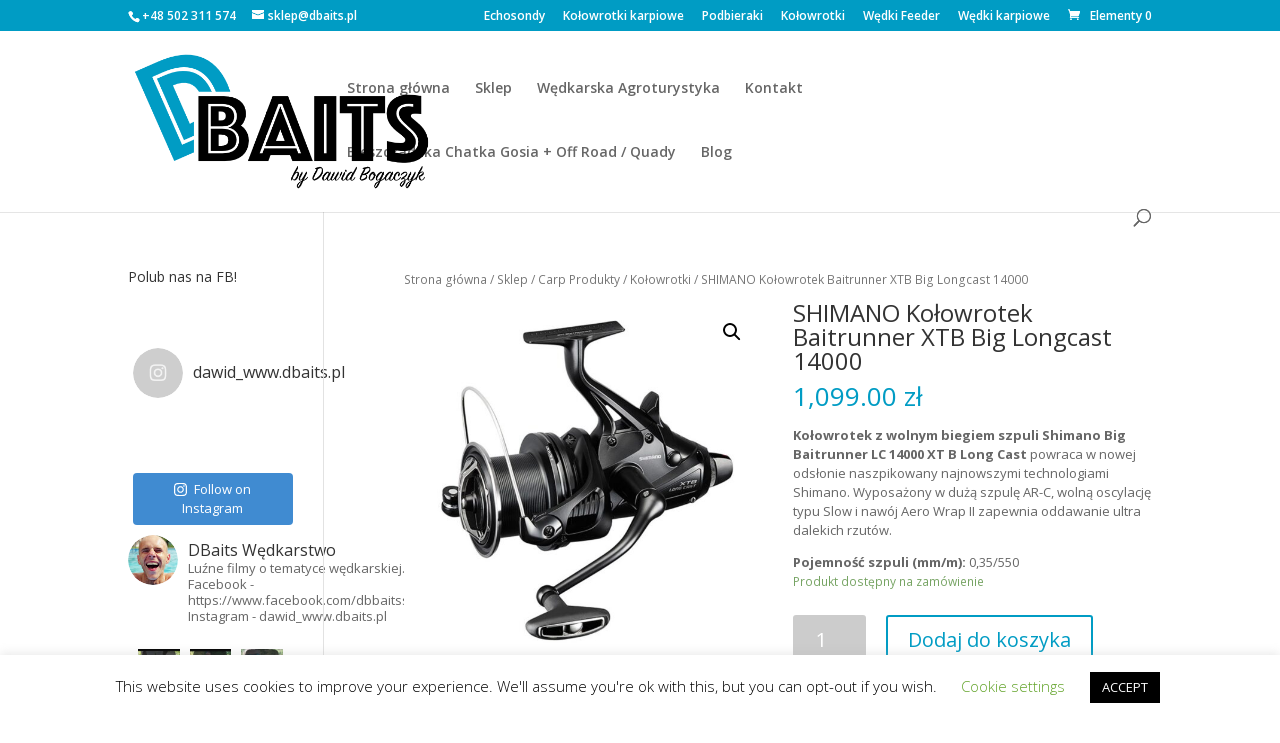

--- FILE ---
content_type: text/html; charset=UTF-8
request_url: https://dbaits.pl/sklep/shimano-kolowrotek-baitrunner-xtb-big-longcast-14000/
body_size: 188067
content:
<!DOCTYPE html>
<html lang="pl-PL">
<head>
	<meta charset="UTF-8" />
<meta http-equiv="X-UA-Compatible" content="IE=edge">
	<link rel="pingback" href="https://dbaits.pl/xmlrpc.php" />

	<script type="text/javascript">
		document.documentElement.className = 'js';
	</script>

	<script>var et_site_url='https://dbaits.pl';var et_post_id='32101';function et_core_page_resource_fallback(a,b){"undefined"===typeof b&&(b=a.sheet.cssRules&&0===a.sheet.cssRules.length);b&&(a.onerror=null,a.onload=null,a.href?a.href=et_site_url+"/?et_core_page_resource="+a.id+et_post_id:a.src&&(a.src=et_site_url+"/?et_core_page_resource="+a.id+et_post_id))}
</script><title>SHIMANO Kołowrotek Baitrunner XTB Big Longcast 14000 | DBaits by Dawid Bogaczyk</title>
<link rel='dns-prefetch' href='//fonts.googleapis.com' />
<link rel='dns-prefetch' href='//use.fontawesome.com' />
<link rel='dns-prefetch' href='//s.w.org' />
<link rel="alternate" type="application/rss+xml" title="DBaits by Dawid Bogaczyk &raquo; Kanał z wpisami" href="https://dbaits.pl/feed/" />
<link rel="alternate" type="application/rss+xml" title="DBaits by Dawid Bogaczyk &raquo; Kanał z komentarzami" href="https://dbaits.pl/comments/feed/" />
<link rel="alternate" type="application/rss+xml" title="DBaits by Dawid Bogaczyk &raquo; SHIMANO Kołowrotek Baitrunner XTB Big Longcast 14000 Kanał z komentarzami" href="https://dbaits.pl/sklep/shimano-kolowrotek-baitrunner-xtb-big-longcast-14000/feed/" />
		<script type="text/javascript">
			window._wpemojiSettings = {"baseUrl":"https:\/\/s.w.org\/images\/core\/emoji\/13.0.1\/72x72\/","ext":".png","svgUrl":"https:\/\/s.w.org\/images\/core\/emoji\/13.0.1\/svg\/","svgExt":".svg","source":{"concatemoji":"https:\/\/dbaits.pl\/wp-includes\/js\/wp-emoji-release.min.js?ver=5.6.16"}};
			!function(e,a,t){var n,r,o,i=a.createElement("canvas"),p=i.getContext&&i.getContext("2d");function s(e,t){var a=String.fromCharCode;p.clearRect(0,0,i.width,i.height),p.fillText(a.apply(this,e),0,0);e=i.toDataURL();return p.clearRect(0,0,i.width,i.height),p.fillText(a.apply(this,t),0,0),e===i.toDataURL()}function c(e){var t=a.createElement("script");t.src=e,t.defer=t.type="text/javascript",a.getElementsByTagName("head")[0].appendChild(t)}for(o=Array("flag","emoji"),t.supports={everything:!0,everythingExceptFlag:!0},r=0;r<o.length;r++)t.supports[o[r]]=function(e){if(!p||!p.fillText)return!1;switch(p.textBaseline="top",p.font="600 32px Arial",e){case"flag":return s([127987,65039,8205,9895,65039],[127987,65039,8203,9895,65039])?!1:!s([55356,56826,55356,56819],[55356,56826,8203,55356,56819])&&!s([55356,57332,56128,56423,56128,56418,56128,56421,56128,56430,56128,56423,56128,56447],[55356,57332,8203,56128,56423,8203,56128,56418,8203,56128,56421,8203,56128,56430,8203,56128,56423,8203,56128,56447]);case"emoji":return!s([55357,56424,8205,55356,57212],[55357,56424,8203,55356,57212])}return!1}(o[r]),t.supports.everything=t.supports.everything&&t.supports[o[r]],"flag"!==o[r]&&(t.supports.everythingExceptFlag=t.supports.everythingExceptFlag&&t.supports[o[r]]);t.supports.everythingExceptFlag=t.supports.everythingExceptFlag&&!t.supports.flag,t.DOMReady=!1,t.readyCallback=function(){t.DOMReady=!0},t.supports.everything||(n=function(){t.readyCallback()},a.addEventListener?(a.addEventListener("DOMContentLoaded",n,!1),e.addEventListener("load",n,!1)):(e.attachEvent("onload",n),a.attachEvent("onreadystatechange",function(){"complete"===a.readyState&&t.readyCallback()})),(n=t.source||{}).concatemoji?c(n.concatemoji):n.wpemoji&&n.twemoji&&(c(n.twemoji),c(n.wpemoji)))}(window,document,window._wpemojiSettings);
		</script>
		<meta content="Divi Child v.1.0.0" name="generator"/><style type="text/css">
img.wp-smiley,
img.emoji {
	display: inline !important;
	border: none !important;
	box-shadow: none !important;
	height: 1em !important;
	width: 1em !important;
	margin: 0 .07em !important;
	vertical-align: -0.1em !important;
	background: none !important;
	padding: 0 !important;
}
</style>
			<style type="text/css">
		</style>
		<link rel='stylesheet' id='sby_styles-css'  href='https://dbaits.pl/wp-content/plugins/feeds-for-youtube/css/sb-youtube.min.css?ver=1.3' type='text/css' media='all' />
<link rel='stylesheet' id='sb_instagram_styles-css'  href='https://dbaits.pl/wp-content/plugins/instagram-feed/css/sbi-styles.min.css?ver=2.6.2' type='text/css' media='all' />
<link rel='stylesheet' id='wp-block-library-css'  href='https://dbaits.pl/wp-includes/css/dist/block-library/style.min.css?ver=5.6.16' type='text/css' media='all' />
<link rel='stylesheet' id='wc-block-vendors-style-css'  href='https://dbaits.pl/wp-content/plugins/woocommerce/packages/woocommerce-blocks/build/vendors-style.css?ver=3.8.1' type='text/css' media='all' />
<link rel='stylesheet' id='wc-block-style-css'  href='https://dbaits.pl/wp-content/plugins/woocommerce/packages/woocommerce-blocks/build/style.css?ver=3.8.1' type='text/css' media='all' />
<link rel='stylesheet' id='cookie-law-info-css'  href='https://dbaits.pl/wp-content/plugins/cookie-law-info/public/css/cookie-law-info-public.css?ver=1.9.5' type='text/css' media='all' />
<link rel='stylesheet' id='cookie-law-info-gdpr-css'  href='https://dbaits.pl/wp-content/plugins/cookie-law-info/public/css/cookie-law-info-gdpr.css?ver=1.9.5' type='text/css' media='all' />
<link rel='stylesheet' id='fts-feeds-css'  href='https://dbaits.pl/wp-content/plugins/feed-them-social/feeds/css/styles.css?ver=2.9.1' type='text/css' media='' />
<link rel='stylesheet' id='photoswipe-css'  href='https://dbaits.pl/wp-content/plugins/woocommerce/assets/css/photoswipe/photoswipe.min.css?ver=4.8.3' type='text/css' media='all' />
<link rel='stylesheet' id='photoswipe-default-skin-css'  href='https://dbaits.pl/wp-content/plugins/woocommerce/assets/css/photoswipe/default-skin/default-skin.min.css?ver=4.8.3' type='text/css' media='all' />
<link rel='stylesheet' id='woocommerce-layout-css'  href='https://dbaits.pl/wp-content/plugins/woocommerce/assets/css/woocommerce-layout.css?ver=4.8.3' type='text/css' media='all' />
<link rel='stylesheet' id='woocommerce-smallscreen-css'  href='https://dbaits.pl/wp-content/plugins/woocommerce/assets/css/woocommerce-smallscreen.css?ver=4.8.3' type='text/css' media='only screen and (max-width: 768px)' />
<link rel='stylesheet' id='woocommerce-general-css'  href='https://dbaits.pl/wp-content/plugins/woocommerce/assets/css/woocommerce.css?ver=4.8.3' type='text/css' media='all' />
<style id='woocommerce-inline-inline-css' type='text/css'>
.woocommerce form .form-row .required { visibility: visible; }
</style>
<link rel='stylesheet' id='flexible_shipping_notices-css'  href='https://dbaits.pl/wp-content/plugins/flexible-shipping/vendor_prefixed/wpdesk/wp-wpdesk-fs-table-rate/assets/css/notices.css?ver=4.0.2.218' type='text/css' media='all' />
<link rel='stylesheet' id='parent-style-css'  href='https://dbaits.pl/wp-content/themes/Divi/style.css?ver=5.6.16' type='text/css' media='all' />
<link rel='stylesheet' id='divi-fonts-css'  href='https://fonts.googleapis.com/css?family=Open+Sans:300italic,400italic,600italic,700italic,800italic,400,300,600,700,800&#038;subset=latin,latin-ext&#038;display=swap' type='text/css' media='all' />
<link rel='stylesheet' id='divi-style-css'  href='https://dbaits.pl/wp-content/themes/divi-child/style.css?ver=4.9.0' type='text/css' media='all' />
<link rel='stylesheet' id='font-awesome-official-css'  href='https://use.fontawesome.com/releases/v5.13.0/css/all.css' type='text/css' media='all' integrity="sha384-Bfad6CLCknfcloXFOyFnlgtENryhrpZCe29RTifKEixXQZ38WheV+i/6YWSzkz3V" crossorigin="anonymous" />
<link rel='stylesheet' id='dashicons-css'  href='https://dbaits.pl/wp-includes/css/dashicons.min.css?ver=5.6.16' type='text/css' media='all' />
<link rel='stylesheet' id='font-awesome-official-v4shim-css'  href='https://use.fontawesome.com/releases/v5.13.0/css/v4-shims.css' type='text/css' media='all' integrity="sha384-/7iOrVBege33/9vHFYEtviVcxjUsNCqyeMnlW/Ms+PH8uRdFkKFmqf9CbVAN0Qef" crossorigin="anonymous" />
<style id='font-awesome-official-v4shim-inline-css' type='text/css'>
@font-face {
font-family: "FontAwesome";
src: url("https://use.fontawesome.com/releases/v5.13.0/webfonts/fa-brands-400.eot"),
		url("https://use.fontawesome.com/releases/v5.13.0/webfonts/fa-brands-400.eot?#iefix") format("embedded-opentype"),
		url("https://use.fontawesome.com/releases/v5.13.0/webfonts/fa-brands-400.woff2") format("woff2"),
		url("https://use.fontawesome.com/releases/v5.13.0/webfonts/fa-brands-400.woff") format("woff"),
		url("https://use.fontawesome.com/releases/v5.13.0/webfonts/fa-brands-400.ttf") format("truetype"),
		url("https://use.fontawesome.com/releases/v5.13.0/webfonts/fa-brands-400.svg#fontawesome") format("svg");
}

@font-face {
font-family: "FontAwesome";
src: url("https://use.fontawesome.com/releases/v5.13.0/webfonts/fa-solid-900.eot"),
		url("https://use.fontawesome.com/releases/v5.13.0/webfonts/fa-solid-900.eot?#iefix") format("embedded-opentype"),
		url("https://use.fontawesome.com/releases/v5.13.0/webfonts/fa-solid-900.woff2") format("woff2"),
		url("https://use.fontawesome.com/releases/v5.13.0/webfonts/fa-solid-900.woff") format("woff"),
		url("https://use.fontawesome.com/releases/v5.13.0/webfonts/fa-solid-900.ttf") format("truetype"),
		url("https://use.fontawesome.com/releases/v5.13.0/webfonts/fa-solid-900.svg#fontawesome") format("svg");
}

@font-face {
font-family: "FontAwesome";
src: url("https://use.fontawesome.com/releases/v5.13.0/webfonts/fa-regular-400.eot"),
		url("https://use.fontawesome.com/releases/v5.13.0/webfonts/fa-regular-400.eot?#iefix") format("embedded-opentype"),
		url("https://use.fontawesome.com/releases/v5.13.0/webfonts/fa-regular-400.woff2") format("woff2"),
		url("https://use.fontawesome.com/releases/v5.13.0/webfonts/fa-regular-400.woff") format("woff"),
		url("https://use.fontawesome.com/releases/v5.13.0/webfonts/fa-regular-400.ttf") format("truetype"),
		url("https://use.fontawesome.com/releases/v5.13.0/webfonts/fa-regular-400.svg#fontawesome") format("svg");
unicode-range: U+F004-F005,U+F007,U+F017,U+F022,U+F024,U+F02E,U+F03E,U+F044,U+F057-F059,U+F06E,U+F070,U+F075,U+F07B-F07C,U+F080,U+F086,U+F089,U+F094,U+F09D,U+F0A0,U+F0A4-F0A7,U+F0C5,U+F0C7-F0C8,U+F0E0,U+F0EB,U+F0F3,U+F0F8,U+F0FE,U+F111,U+F118-F11A,U+F11C,U+F133,U+F144,U+F146,U+F14A,U+F14D-F14E,U+F150-F152,U+F15B-F15C,U+F164-F165,U+F185-F186,U+F191-F192,U+F1AD,U+F1C1-F1C9,U+F1CD,U+F1D8,U+F1E3,U+F1EA,U+F1F6,U+F1F9,U+F20A,U+F247-F249,U+F24D,U+F254-F25B,U+F25D,U+F267,U+F271-F274,U+F279,U+F28B,U+F28D,U+F2B5-F2B6,U+F2B9,U+F2BB,U+F2BD,U+F2C1-F2C2,U+F2D0,U+F2D2,U+F2DC,U+F2ED,U+F328,U+F358-F35B,U+F3A5,U+F3D1,U+F410,U+F4AD;
}
</style>
<script type='text/javascript' src='https://dbaits.pl/wp-includes/js/jquery/jquery.min.js?ver=3.5.1' id='jquery-core-js'></script>
<script type='text/javascript' src='https://dbaits.pl/wp-includes/js/jquery/jquery-migrate.min.js?ver=3.3.2' id='jquery-migrate-js'></script>
<script type='text/javascript' id='cookie-law-info-js-extra'>
/* <![CDATA[ */
var Cli_Data = {"nn_cookie_ids":[],"cookielist":[],"ccpaEnabled":"","ccpaRegionBased":"","ccpaBarEnabled":"","ccpaType":"gdpr","js_blocking":"","custom_integration":"","triggerDomRefresh":""};
var cli_cookiebar_settings = {"animate_speed_hide":"500","animate_speed_show":"500","background":"#FFF","border":"#b1a6a6c2","border_on":"","button_1_button_colour":"#000","button_1_button_hover":"#000000","button_1_link_colour":"#fff","button_1_as_button":"1","button_1_new_win":"","button_2_button_colour":"#333","button_2_button_hover":"#292929","button_2_link_colour":"#444","button_2_as_button":"","button_2_hidebar":"","button_3_button_colour":"#000","button_3_button_hover":"#000000","button_3_link_colour":"#fff","button_3_as_button":"1","button_3_new_win":"","button_4_button_colour":"#000","button_4_button_hover":"#000000","button_4_link_colour":"#62a329","button_4_as_button":"","font_family":"inherit","header_fix":"","notify_animate_hide":"1","notify_animate_show":"","notify_div_id":"#cookie-law-info-bar","notify_position_horizontal":"right","notify_position_vertical":"bottom","scroll_close":"","scroll_close_reload":"","accept_close_reload":"","reject_close_reload":"","showagain_tab":"1","showagain_background":"#fff","showagain_border":"#000","showagain_div_id":"#cookie-law-info-again","showagain_x_position":"100px","text":"#000","show_once_yn":"","show_once":"10000","logging_on":"","as_popup":"","popup_overlay":"1","bar_heading_text":"","cookie_bar_as":"banner","popup_showagain_position":"bottom-right","widget_position":"left"};
var log_object = {"ajax_url":"https:\/\/dbaits.pl\/wp-admin\/admin-ajax.php"};
/* ]]> */
</script>
<script type='text/javascript' src='https://dbaits.pl/wp-content/plugins/cookie-law-info/public/js/cookie-law-info-public.js?ver=1.9.5' id='cookie-law-info-js'></script>
<script type='text/javascript' src='https://dbaits.pl/wp-content/plugins/feed-them-social/feeds/js/powered-by.js?ver=2.9.1' id='fts_powered_by_js-js'></script>
<script type='text/javascript' src='https://dbaits.pl/wp-content/plugins/feed-them-social/feeds/js/fts-global.js?ver=2.9.1' id='fts-global-js'></script>
<link rel="https://api.w.org/" href="https://dbaits.pl/wp-json/" /><link rel="alternate" type="application/json" href="https://dbaits.pl/wp-json/wp/v2/product/32101" /><link rel="EditURI" type="application/rsd+xml" title="RSD" href="https://dbaits.pl/xmlrpc.php?rsd" />
<link rel="wlwmanifest" type="application/wlwmanifest+xml" href="https://dbaits.pl/wp-includes/wlwmanifest.xml" /> 
<meta name="generator" content="WordPress 5.6.16" />
<meta name="generator" content="WooCommerce 4.8.3" />
<link rel="canonical" href="https://dbaits.pl/sklep/shimano-kolowrotek-baitrunner-xtb-big-longcast-14000/" />
<link rel='shortlink' href='https://dbaits.pl/?p=32101' />
<link rel="alternate" type="application/json+oembed" href="https://dbaits.pl/wp-json/oembed/1.0/embed?url=https%3A%2F%2Fdbaits.pl%2Fsklep%2Fshimano-kolowrotek-baitrunner-xtb-big-longcast-14000%2F" />
<link rel="alternate" type="text/xml+oembed" href="https://dbaits.pl/wp-json/oembed/1.0/embed?url=https%3A%2F%2Fdbaits.pl%2Fsklep%2Fshimano-kolowrotek-baitrunner-xtb-big-longcast-14000%2F&#038;format=xml" />
<meta name="viewport" content="width=device-width, initial-scale=1.0, maximum-scale=1.0, user-scalable=0" /><link rel="preload" href="https://dbaits.pl/wp-content/themes/Divi/core/admin/fonts/modules.ttf" as="font" crossorigin="anonymous">	<noscript><style>.woocommerce-product-gallery{ opacity: 1 !important; }</style></noscript>
	<link rel="icon" href="https://dbaits.pl/wp-content/uploads/2020/05/cropped-favicon-32x32.png" sizes="32x32" />
<link rel="icon" href="https://dbaits.pl/wp-content/uploads/2020/05/cropped-favicon-192x192.png" sizes="192x192" />
<link rel="apple-touch-icon" href="https://dbaits.pl/wp-content/uploads/2020/05/cropped-favicon-180x180.png" />
<meta name="msapplication-TileImage" content="https://dbaits.pl/wp-content/uploads/2020/05/cropped-favicon-270x270.png" />
<link rel="stylesheet" id="et-divi-customizer-global-cached-inline-styles" href="https://dbaits.pl/wp-content/et-cache/global/et-divi-customizer-global-17678169517209.min.css" onerror="et_core_page_resource_fallback(this, true)" onload="et_core_page_resource_fallback(this)" /><!-- WooCommerce Google Analytics Integration -->
		<script type='text/javascript'>
			var gaProperty = 'UA-174539912-1';
			var disableStr = 'ga-disable-' + gaProperty;
			if ( document.cookie.indexOf( disableStr + '=true' ) > -1 ) {
				window[disableStr] = true;
			}
			function gaOptout() {
				document.cookie = disableStr + '=true; expires=Thu, 31 Dec 2099 23:59:59 UTC; path=/';
				window[disableStr] = true;
			}
		</script><script type='text/javascript'>(function(i,s,o,g,r,a,m){i['GoogleAnalyticsObject']=r;i[r]=i[r]||function(){
		(i[r].q=i[r].q||[]).push(arguments)},i[r].l=1*new Date();a=s.createElement(o),
		m=s.getElementsByTagName(o)[0];a.async=1;a.src=g;m.parentNode.insertBefore(a,m)
		})(window,document,'script', '//www.google-analytics.com/analytics.js','ga');ga( 'create', 'UA-174539912-1', 'auto' );(window.gaDevIds=window.gaDevIds||[]).push('dOGY3NW');ga( 'require', 'displayfeatures' );ga( 'require', 'linkid' );ga( 'set', 'anonymizeIp', true );
		ga( 'set', 'dimension1', 'no' );
ga( 'require', 'ec' );</script>
		<!-- /WooCommerce Google Analytics Integration --></head>
<body class="product-template-default single single-product postid-32101 theme-Divi woocommerce woocommerce-page woocommerce-no-js et_pb_button_helper_class et_fixed_nav et_show_nav et_secondary_nav_enabled et_secondary_nav_two_panels et_primary_nav_dropdown_animation_fade et_secondary_nav_dropdown_animation_fade et_header_style_left et_pb_footer_columns4 et_cover_background et_pb_gutter osx et_pb_gutters4 et_smooth_scroll et_left_sidebar et_divi_theme et-db et_minified_js et_minified_css">
	<div id="page-container">

					<div id="top-header">
			<div class="container clearfix">

			
				<div id="et-info">
									<span id="et-info-phone">+48 502 311 574</span>
				
									<a href="mailto:sklep@dbaits.pl"><span id="et-info-email">sklep@dbaits.pl</span></a>
				
								</div> <!-- #et-info -->

			
				<div id="et-secondary-menu">
				<ul id="et-secondary-nav" class="menu"><li class="menu-item menu-item-type-taxonomy menu-item-object-product_cat menu-item-69895"><a href="https://dbaits.pl/kategoria/carp-produkty/echosondy/">Echosondy</a></li>
<li class="menu-item menu-item-type-taxonomy menu-item-object-product_cat current-product-ancestor current-menu-parent current-product-parent menu-item-69896"><a href="https://dbaits.pl/kategoria/carp-produkty/kolowrotki2/">Kołowrotki karpiowe</a></li>
<li class="menu-item menu-item-type-taxonomy menu-item-object-product_cat menu-item-69897"><a href="https://dbaits.pl/kategoria/carp-produkty/podbieraki/">Podbieraki</a></li>
<li class="menu-item menu-item-type-taxonomy menu-item-object-product_cat menu-item-69898"><a href="https://dbaits.pl/kategoria/feeder-match/kolowrotki/">Kołowrotki</a></li>
<li class="menu-item menu-item-type-taxonomy menu-item-object-product_cat menu-item-69899"><a href="https://dbaits.pl/kategoria/feeder-match/wedki/">Wędki Feeder</a></li>
<li class="menu-item menu-item-type-taxonomy menu-item-object-product_cat menu-item-69901"><a href="https://dbaits.pl/kategoria/carp-produkty/wedki2/">Wędki karpiowe</a></li>
</ul><a href="https://dbaits.pl/koszyk/" class="et-cart-info">
				<span>Elementy 0</span>
			</a>				</div> <!-- #et-secondary-menu -->

			</div> <!-- .container -->
		</div> <!-- #top-header -->
		
	
			<header id="main-header" data-height-onload="100">
			<div class="container clearfix et_menu_container">
							<div class="logo_container">
					<span class="logo_helper"></span>
					<a href="https://dbaits.pl/">
						<img src="https://dbaits.pl/wp-content/uploads/2020/05/dbaits-logo.png" alt="DBaits by Dawid Bogaczyk" id="logo" data-height-percentage="75" />
					</a>
				</div>
							<div id="et-top-navigation" data-height="100" data-fixed-height="40">
											<nav id="top-menu-nav">
						<ul id="top-menu" class="nav"><li id="menu-item-8230" class="menu-item menu-item-type-post_type menu-item-object-page menu-item-home menu-item-8230"><a href="https://dbaits.pl/">Strona główna</a></li>
<li id="menu-item-8231" class="menu-item menu-item-type-post_type menu-item-object-page current_page_parent menu-item-8231"><a href="https://dbaits.pl/sklep/">Sklep</a></li>
<li id="menu-item-144481" class="menu-item menu-item-type-post_type menu-item-object-page menu-item-144481"><a href="https://dbaits.pl/strona-glowna/wedkarska-agroturystyka-dbaits/">Wędkarska Agroturystyka</a></li>
<li id="menu-item-8238" class="menu-item menu-item-type-post_type menu-item-object-page menu-item-8238"><a href="https://dbaits.pl/kontakt/">Kontakt</a></li>
<li id="menu-item-149065" class="menu-item menu-item-type-post_type menu-item-object-page menu-item-149065"><a href="https://dbaits.pl/bieszczadzkie-chatki/">Bieszczadzka Chatka Gosia + Off Road / Quady</a></li>
<li id="menu-item-151921" class="menu-item menu-item-type-taxonomy menu-item-object-category menu-item-151921"><a href="https://dbaits.pl/k/blog/">Blog</a></li>
</ul>						</nav>
					
					
					
										<div id="et_top_search">
						<span id="et_search_icon"></span>
					</div>
					
					<div id="et_mobile_nav_menu">
				<div class="mobile_nav closed">
					<span class="select_page">Zaznacz stronę</span>
					<span class="mobile_menu_bar mobile_menu_bar_toggle"></span>
				</div>
			</div>				</div> <!-- #et-top-navigation -->
			</div> <!-- .container -->
			<div class="et_search_outer">
				<div class="container et_search_form_container">
					<form role="search" method="get" class="et-search-form" action="https://dbaits.pl/">
					<input type="search" class="et-search-field" placeholder="Wyszukiwanie &hellip;" value="" name="s" title="Szukaj:" />					</form>
					<span class="et_close_search_field"></span>
				</div>
			</div>
		</header> <!-- #main-header -->
			<div id="et-main-area">
	
	
		<div id="main-content">
			<div class="container">
				<div id="content-area" class="clearfix">
					<div id="left-area"><nav class="woocommerce-breadcrumb"><a href="https://dbaits.pl">Strona główna</a>&nbsp;&#47;&nbsp;<a href="https://dbaits.pl/sklep/">Sklep</a>&nbsp;&#47;&nbsp;<a href="https://dbaits.pl/kategoria/carp-produkty/">Carp Produkty</a>&nbsp;&#47;&nbsp;<a href="https://dbaits.pl/kategoria/carp-produkty/kolowrotki2/">Kołowrotki</a>&nbsp;&#47;&nbsp;SHIMANO Kołowrotek Baitrunner XTB Big Longcast 14000</nav>
					
			<div class="woocommerce-notices-wrapper"></div><div id="product-32101" class="product type-product post-32101 status-publish first onbackorder product_cat-kolowrotki2 has-post-thumbnail shipping-taxable purchasable product-type-simple">

	<div class="clearfix"><div class="woocommerce-product-gallery woocommerce-product-gallery--with-images woocommerce-product-gallery--columns-4 images" data-columns="4" style="opacity: 0; transition: opacity .25s ease-in-out;">
	<figure class="woocommerce-product-gallery__wrapper">
		<div data-thumb="https://dbaits.pl/wp-content/uploads/2020/07/7932-100x100.jpg" data-thumb-alt="" class="woocommerce-product-gallery__image"><a href="https://dbaits.pl/wp-content/uploads/2020/07/7932.jpg"><img width="600" height="600" src="https://dbaits.pl/wp-content/uploads/2020/07/7932-600x600.jpg" class="wp-post-image" alt="" loading="lazy" title="7932" data-caption="" data-src="https://dbaits.pl/wp-content/uploads/2020/07/7932.jpg" data-large_image="https://dbaits.pl/wp-content/uploads/2020/07/7932.jpg" data-large_image_width="1200" data-large_image_height="1200" /></a></div><div data-thumb="" data-thumb-alt="" class="woocommerce-product-gallery__image"><a href=""></a></div><div data-thumb="" data-thumb-alt="" class="woocommerce-product-gallery__image"><a href=""></a></div><div data-thumb="https://dbaits.pl/wp-content/uploads/2020/07/9191-100x100.jpg" data-thumb-alt="" class="woocommerce-product-gallery__image"><a href="https://dbaits.pl/wp-content/uploads/2020/07/9191.jpg"><img width="600" height="600" src="https://dbaits.pl/wp-content/uploads/2020/07/9191-600x600.jpg" class="" alt="" loading="lazy" title="9191" data-caption="" data-src="https://dbaits.pl/wp-content/uploads/2020/07/9191.jpg" data-large_image="https://dbaits.pl/wp-content/uploads/2020/07/9191.jpg" data-large_image_width="1200" data-large_image_height="1200" /></a></div><div data-thumb="https://dbaits.pl/wp-content/uploads/2020/07/7932-1-100x100.jpg" data-thumb-alt="" class="woocommerce-product-gallery__image"><a href="https://dbaits.pl/wp-content/uploads/2020/07/7932-1.jpg"><img width="600" height="600" src="https://dbaits.pl/wp-content/uploads/2020/07/7932-1-600x600.jpg" class="" alt="" loading="lazy" title="7932" data-caption="" data-src="https://dbaits.pl/wp-content/uploads/2020/07/7932-1.jpg" data-large_image="https://dbaits.pl/wp-content/uploads/2020/07/7932-1.jpg" data-large_image_width="1200" data-large_image_height="1200" /></a></div><div data-thumb="https://dbaits.pl/wp-content/uploads/2020/07/9191-1-100x100.jpg" data-thumb-alt="" class="woocommerce-product-gallery__image"><a href="https://dbaits.pl/wp-content/uploads/2020/07/9191-1.jpg"><img width="600" height="600" src="https://dbaits.pl/wp-content/uploads/2020/07/9191-1-600x600.jpg" class="" alt="" loading="lazy" title="9191" data-caption="" data-src="https://dbaits.pl/wp-content/uploads/2020/07/9191-1.jpg" data-large_image="https://dbaits.pl/wp-content/uploads/2020/07/9191-1.jpg" data-large_image_width="1200" data-large_image_height="1200" /></a></div><div data-thumb="https://dbaits.pl/wp-content/uploads/2020/07/7932-2-100x100.jpg" data-thumb-alt="" class="woocommerce-product-gallery__image"><a href="https://dbaits.pl/wp-content/uploads/2020/07/7932-2.jpg"><img width="600" height="600" src="https://dbaits.pl/wp-content/uploads/2020/07/7932-2-600x600.jpg" class="" alt="" loading="lazy" title="7932" data-caption="" data-src="https://dbaits.pl/wp-content/uploads/2020/07/7932-2.jpg" data-large_image="https://dbaits.pl/wp-content/uploads/2020/07/7932-2.jpg" data-large_image_width="1200" data-large_image_height="1200" /></a></div><div data-thumb="https://dbaits.pl/wp-content/uploads/2020/07/9191-2-100x100.jpg" data-thumb-alt="" class="woocommerce-product-gallery__image"><a href="https://dbaits.pl/wp-content/uploads/2020/07/9191-2.jpg"><img width="600" height="600" src="https://dbaits.pl/wp-content/uploads/2020/07/9191-2-600x600.jpg" class="" alt="" loading="lazy" title="9191" data-caption="" data-src="https://dbaits.pl/wp-content/uploads/2020/07/9191-2.jpg" data-large_image="https://dbaits.pl/wp-content/uploads/2020/07/9191-2.jpg" data-large_image_width="1200" data-large_image_height="1200" /></a></div><div data-thumb="https://dbaits.pl/wp-content/uploads/2020/12/7932-100x100.jpg" data-thumb-alt="" class="woocommerce-product-gallery__image"><a href="https://dbaits.pl/wp-content/uploads/2020/12/7932.jpg"><img width="600" height="600" src="https://dbaits.pl/wp-content/uploads/2020/12/7932-600x600.jpg" class="" alt="" loading="lazy" title="7932" data-caption="" data-src="https://dbaits.pl/wp-content/uploads/2020/12/7932.jpg" data-large_image="https://dbaits.pl/wp-content/uploads/2020/12/7932.jpg" data-large_image_width="1200" data-large_image_height="1200" /></a></div><div data-thumb="https://dbaits.pl/wp-content/uploads/2020/12/9191-100x100.jpg" data-thumb-alt="" class="woocommerce-product-gallery__image"><a href="https://dbaits.pl/wp-content/uploads/2020/12/9191.jpg"><img width="600" height="600" src="https://dbaits.pl/wp-content/uploads/2020/12/9191-600x600.jpg" class="" alt="" loading="lazy" title="9191" data-caption="" data-src="https://dbaits.pl/wp-content/uploads/2020/12/9191.jpg" data-large_image="https://dbaits.pl/wp-content/uploads/2020/12/9191.jpg" data-large_image_width="1200" data-large_image_height="1200" /></a></div><div data-thumb="https://dbaits.pl/wp-content/uploads/2020/12/7932-1-100x100.jpg" data-thumb-alt="" class="woocommerce-product-gallery__image"><a href="https://dbaits.pl/wp-content/uploads/2020/12/7932-1.jpg"><img width="600" height="600" src="https://dbaits.pl/wp-content/uploads/2020/12/7932-1-600x600.jpg" class="" alt="" loading="lazy" title="7932" data-caption="" data-src="https://dbaits.pl/wp-content/uploads/2020/12/7932-1.jpg" data-large_image="https://dbaits.pl/wp-content/uploads/2020/12/7932-1.jpg" data-large_image_width="1200" data-large_image_height="1200" /></a></div><div data-thumb="https://dbaits.pl/wp-content/uploads/2020/12/9191-1-100x100.jpg" data-thumb-alt="" class="woocommerce-product-gallery__image"><a href="https://dbaits.pl/wp-content/uploads/2020/12/9191-1.jpg"><img width="600" height="600" src="https://dbaits.pl/wp-content/uploads/2020/12/9191-1-600x600.jpg" class="" alt="" loading="lazy" title="9191" data-caption="" data-src="https://dbaits.pl/wp-content/uploads/2020/12/9191-1.jpg" data-large_image="https://dbaits.pl/wp-content/uploads/2020/12/9191-1.jpg" data-large_image_width="1200" data-large_image_height="1200" /></a></div><div data-thumb="https://dbaits.pl/wp-content/uploads/2020/12/7932-2-100x100.jpg" data-thumb-alt="" class="woocommerce-product-gallery__image"><a href="https://dbaits.pl/wp-content/uploads/2020/12/7932-2.jpg"><img width="600" height="600" src="https://dbaits.pl/wp-content/uploads/2020/12/7932-2-600x600.jpg" class="" alt="" loading="lazy" title="7932" data-caption="" data-src="https://dbaits.pl/wp-content/uploads/2020/12/7932-2.jpg" data-large_image="https://dbaits.pl/wp-content/uploads/2020/12/7932-2.jpg" data-large_image_width="1200" data-large_image_height="1200" /></a></div><div data-thumb="https://dbaits.pl/wp-content/uploads/2020/12/9191-2-100x100.jpg" data-thumb-alt="" class="woocommerce-product-gallery__image"><a href="https://dbaits.pl/wp-content/uploads/2020/12/9191-2.jpg"><img width="600" height="600" src="https://dbaits.pl/wp-content/uploads/2020/12/9191-2-600x600.jpg" class="" alt="" loading="lazy" title="9191" data-caption="" data-src="https://dbaits.pl/wp-content/uploads/2020/12/9191-2.jpg" data-large_image="https://dbaits.pl/wp-content/uploads/2020/12/9191-2.jpg" data-large_image_width="1200" data-large_image_height="1200" /></a></div><div data-thumb="https://dbaits.pl/wp-content/uploads/2020/12/7932-3-100x100.jpg" data-thumb-alt="" class="woocommerce-product-gallery__image"><a href="https://dbaits.pl/wp-content/uploads/2020/12/7932-3.jpg"><img width="600" height="600" src="https://dbaits.pl/wp-content/uploads/2020/12/7932-3-600x600.jpg" class="" alt="" loading="lazy" title="7932" data-caption="" data-src="https://dbaits.pl/wp-content/uploads/2020/12/7932-3.jpg" data-large_image="https://dbaits.pl/wp-content/uploads/2020/12/7932-3.jpg" data-large_image_width="1200" data-large_image_height="1200" /></a></div><div data-thumb="https://dbaits.pl/wp-content/uploads/2020/12/9191-3-100x100.jpg" data-thumb-alt="" class="woocommerce-product-gallery__image"><a href="https://dbaits.pl/wp-content/uploads/2020/12/9191-3.jpg"><img width="600" height="600" src="https://dbaits.pl/wp-content/uploads/2020/12/9191-3-600x600.jpg" class="" alt="" loading="lazy" title="9191" data-caption="" data-src="https://dbaits.pl/wp-content/uploads/2020/12/9191-3.jpg" data-large_image="https://dbaits.pl/wp-content/uploads/2020/12/9191-3.jpg" data-large_image_width="1200" data-large_image_height="1200" /></a></div><div data-thumb="https://dbaits.pl/wp-content/uploads/2020/12/7932-4-100x100.jpg" data-thumb-alt="" class="woocommerce-product-gallery__image"><a href="https://dbaits.pl/wp-content/uploads/2020/12/7932-4.jpg"><img width="600" height="600" src="https://dbaits.pl/wp-content/uploads/2020/12/7932-4-600x600.jpg" class="" alt="" loading="lazy" title="7932" data-caption="" data-src="https://dbaits.pl/wp-content/uploads/2020/12/7932-4.jpg" data-large_image="https://dbaits.pl/wp-content/uploads/2020/12/7932-4.jpg" data-large_image_width="1200" data-large_image_height="1200" /></a></div><div data-thumb="https://dbaits.pl/wp-content/uploads/2020/12/9191-4-100x100.jpg" data-thumb-alt="" class="woocommerce-product-gallery__image"><a href="https://dbaits.pl/wp-content/uploads/2020/12/9191-4.jpg"><img width="600" height="600" src="https://dbaits.pl/wp-content/uploads/2020/12/9191-4-600x600.jpg" class="" alt="" loading="lazy" title="9191" data-caption="" data-src="https://dbaits.pl/wp-content/uploads/2020/12/9191-4.jpg" data-large_image="https://dbaits.pl/wp-content/uploads/2020/12/9191-4.jpg" data-large_image_width="1200" data-large_image_height="1200" /></a></div><div data-thumb="https://dbaits.pl/wp-content/uploads/2020/12/7932-5-100x100.jpg" data-thumb-alt="" class="woocommerce-product-gallery__image"><a href="https://dbaits.pl/wp-content/uploads/2020/12/7932-5.jpg"><img width="600" height="600" src="https://dbaits.pl/wp-content/uploads/2020/12/7932-5-600x600.jpg" class="" alt="" loading="lazy" title="7932" data-caption="" data-src="https://dbaits.pl/wp-content/uploads/2020/12/7932-5.jpg" data-large_image="https://dbaits.pl/wp-content/uploads/2020/12/7932-5.jpg" data-large_image_width="1200" data-large_image_height="1200" /></a></div><div data-thumb="https://dbaits.pl/wp-content/uploads/2020/12/9191-5-100x100.jpg" data-thumb-alt="" class="woocommerce-product-gallery__image"><a href="https://dbaits.pl/wp-content/uploads/2020/12/9191-5.jpg"><img width="600" height="600" src="https://dbaits.pl/wp-content/uploads/2020/12/9191-5-600x600.jpg" class="" alt="" loading="lazy" title="9191" data-caption="" data-src="https://dbaits.pl/wp-content/uploads/2020/12/9191-5.jpg" data-large_image="https://dbaits.pl/wp-content/uploads/2020/12/9191-5.jpg" data-large_image_width="1200" data-large_image_height="1200" /></a></div>	</figure>
</div>

	<div class="summary entry-summary">
		<h1 class="product_title entry-title">SHIMANO Kołowrotek Baitrunner XTB Big Longcast 14000</h1><p class="price"><span class="woocommerce-Price-amount amount"><bdi>1,099.00&nbsp;<span class="woocommerce-Price-currencySymbol">&#122;&#322;</span></bdi></span></p>
<div class="woocommerce-product-details__short-description">
	<p><strong>Kołowrotek z wolnym biegiem szpuli Shimano Big Baitrunner LC 14000 XT B Long Cast</strong><span> powraca w nowej odsłonie naszpikowany najnowszymi technologiami Shimano. Wyposażony w dużą szpulę AR-C, wolną oscylację typu Slow i nawój Aero Wrap II zapewnia oddawanie ultra dalekich rzutów. </span></p>
<p><span><strong>Pojemność szpuli (mm/m):</strong><span> 0,35/550</span></span></p>
</div>
<p class="stock available-on-backorder">Produkt dostępny na zamówienie</p>

	
	<form class="cart" action="https://dbaits.pl/sklep/shimano-kolowrotek-baitrunner-xtb-big-longcast-14000/" method="post" enctype='multipart/form-data'>
		
			<div class="quantity">
				<label class="screen-reader-text" for="quantity_6978116f9ffbd">ilość SHIMANO Kołowrotek Baitrunner XTB Big Longcast 14000</label>
		<input
			type="number"
			id="quantity_6978116f9ffbd"
			class="input-text qty text"
			step="1"
			min="1"
			max=""
			name="quantity"
			value="1"
			title="Szt."
			size="4"
			placeholder=""
			inputmode="numeric" />
			</div>
	
		<button type="submit" name="add-to-cart" value="32101" class="single_add_to_cart_button button alt">Dodaj do koszyka</button>

			</form>

	
<div class="product_meta">

	
	
		<span class="sku_wrapper">SKU: <span class="sku">BBTRXTBLC</span></span>

	
	<span class="posted_in">Kategoria: <a href="https://dbaits.pl/kategoria/carp-produkty/kolowrotki2/" rel="tag">Kołowrotki</a></span>
	
	
</div>
	</div>

	</div><!-- #end wrapper -->
	<div class="woocommerce-tabs wc-tabs-wrapper">
		<ul class="tabs wc-tabs" role="tablist">
							<li class="description_tab" id="tab-title-description" role="tab" aria-controls="tab-description">
					<a href="#tab-description">
						Opis					</a>
				</li>
					</ul>
					<div class="woocommerce-Tabs-panel woocommerce-Tabs-panel--description panel entry-content wc-tab" id="tab-description" role="tabpanel" aria-labelledby="tab-title-description">
				
	<h2>Opis</h2>

<ul>
<li>Napęd X-Ship gwarantujący moc i gładką pracę</li>
<li>Szpula o dużej średnicy AR-C zapewniająca dłuższe i celniejsze rzuty</li>
<li>Systemem oscylacji Slow i nawój Aero Wrap II dla jeszcze lepszych parametrów rzutowych</li>
<li>Instant Drag płynna regulacja hamulca</li>
<li>Płynna regulacja wolnego biegu szpuli</li>
<li>2 redukcje pojemności szpuli (1x wielkość 3500, 1x wielkość 10000)</li>
</ul>
<p><strong>Dane techniczne:</strong><br /><strong>Kod produktu:</strong> BBTRXTBLC<br /><strong>Masa (g):</strong> 720<br /><strong>Przełożenie:</strong> 4,6:1 (110cm)<br /><strong>Pojemność szpuli (mm/m):</strong> 0,35/550<br /><strong>Ilość łożysk:</strong> 4 S A-RB + 1<br /><strong>Szpula zapasowa:</strong> 0<br /><strong>Max. siła hamowania (kg):</strong> 20</p>			</div>
		
			</div>


	<section class="related products">

					<h2>Pokrewne produkty</h2>
				
		<ul class="products columns-3">

			
					<li class="product type-product post-25453 status-publish first onbackorder product_cat-kolowrotki2 has-post-thumbnail shipping-taxable purchasable product-type-simple">
	<a href="https://dbaits.pl/sklep/carp-expert-pro-cast-method-feeder-6000-101cs/" class="woocommerce-LoopProduct-link woocommerce-loop-product__link"><span class="et_shop_image"><img width="300" height="300" src="https://dbaits.pl/wp-content/uploads/2020/07/3397-300x300.jpg" class="attachment-woocommerce_thumbnail size-woocommerce_thumbnail" alt="" loading="lazy" /><span class="et_overlay"></span></span><h2 class="woocommerce-loop-product__title">CARP EXPERT Pro Cast Method Feeder 6000 10+1cs</h2>
	<span class="price"><span class="woocommerce-Price-amount amount"><bdi>399.99&nbsp;<span class="woocommerce-Price-currencySymbol">&#122;&#322;</span></bdi></span></span>
</a></li>

			
					<li class="product type-product post-24414 status-publish onbackorder product_cat-kolowrotki2 has-post-thumbnail shipping-taxable purchasable product-type-simple">
	<a href="https://dbaits.pl/sklep/carp-expert-neo-cast-150/" class="woocommerce-LoopProduct-link woocommerce-loop-product__link"><span class="et_shop_image"><img width="300" height="300" src="https://dbaits.pl/wp-content/uploads/2020/07/2649-300x300.jpg" class="attachment-woocommerce_thumbnail size-woocommerce_thumbnail" alt="" loading="lazy" /><span class="et_overlay"></span></span><h2 class="woocommerce-loop-product__title">CARP EXPERT Neo Cast 150+</h2>
	<span class="price"><span class="woocommerce-Price-amount amount"><bdi>329.99&nbsp;<span class="woocommerce-Price-currencySymbol">&#122;&#322;</span></bdi></span></span>
</a></li>

			
					<li class="product type-product post-23792 status-publish last onbackorder product_cat-kolowrotki2 has-post-thumbnail shipping-taxable purchasable product-type-simple">
	<a href="https://dbaits.pl/sklep/carp-expert-double-speed-5000/" class="woocommerce-LoopProduct-link woocommerce-loop-product__link"><span class="et_shop_image"><img width="300" height="300" src="https://dbaits.pl/wp-content/uploads/2020/07/2275-300x300.jpg" class="attachment-woocommerce_thumbnail size-woocommerce_thumbnail" alt="" loading="lazy" /><span class="et_overlay"></span></span><h2 class="woocommerce-loop-product__title">CARP EXPERT DOUBLE SPEED 5000</h2>
	<span class="price"><span class="woocommerce-Price-amount amount"><bdi>309.99&nbsp;<span class="woocommerce-Price-currencySymbol">&#122;&#322;</span></bdi></span></span>
</a></li>

			
		</ul>

	</section>
	</div>


		
	</div> <!-- #left-area -->	<div id="sidebar">
		<div id="sfp_page_plugin_widget-2" class="et_pb_widget widget_sfp_page_plugin_widget"><h4 class="widgettitle">Polub nas na FB!</h4><div id="fb-root"></div>
<script>
	(function(d){
		var js, id = 'facebook-jssdk';
		if (d.getElementById(id)) {return;}
		js = d.createElement('script');
		js.id = id;
		js.async = true;
		js.src = "//connect.facebook.net/pl_PL/all.js#xfbml=1";
		d.getElementsByTagName('head')[0].appendChild(js);
	}(document));
</script>
<!-- SFPlugin by topdevs.net -->
<!-- Page Plugin Code START -->
<div class="sfp-container">
	<div class="fb-page"
		data-href="https://www.facebook.com/dbbaitss/"
		data-width=""
		data-height=""
		data-hide-cover="false"
		data-show-facepile="true"
		data-small-header="false"
		data-tabs="timeline">
	</div>
</div>
<!-- Page Plugin Code END --></div> <!-- end .et_pb_widget --><div id="text-2" class="et_pb_widget widget_text">			<div class="textwidget">
<div id="sb_instagram" class="sbi sbi_col_4  sbi_width_resp" style="padding-bottom: 10px;width: 100%;" data-feedid="sbi_17841403882869463#20" data-res="auto" data-cols="4" data-num="20" data-shortcode-atts="{}"  data-sbi-flags="gdpr">
	<div class="sb_instagram_header " style="padding: 5px; margin-bottom: 10px;padding-bottom: 0;">
    <a href="https://www.instagram.com/dawid_www.dbaits.pl/" target="_blank" rel="noopener nofollow" title="@dawid_www.dbaits.pl" class="sbi_header_link">
        <div class="sbi_header_text sbi_no_bio">
            <h3 >dawid_www.dbaits.pl</h3>
	                </div>
                <div class="sbi_header_img" data-avatar-url="https://dbaits.pl/wp-content/plugins/instagram-feed/img/thumb-placeholder.png">
            <div class="sbi_header_img_hover"><svg class="sbi_new_logo fa-instagram fa-w-14" aria-hidden="true" data-fa-processed="" aria-label="Instagram" data-prefix="fab" data-icon="instagram" role="img" viewBox="0 0 448 512">
	                <path fill="currentColor" d="M224.1 141c-63.6 0-114.9 51.3-114.9 114.9s51.3 114.9 114.9 114.9S339 319.5 339 255.9 287.7 141 224.1 141zm0 189.6c-41.1 0-74.7-33.5-74.7-74.7s33.5-74.7 74.7-74.7 74.7 33.5 74.7 74.7-33.6 74.7-74.7 74.7zm146.4-194.3c0 14.9-12 26.8-26.8 26.8-14.9 0-26.8-12-26.8-26.8s12-26.8 26.8-26.8 26.8 12 26.8 26.8zm76.1 27.2c-1.7-35.9-9.9-67.7-36.2-93.9-26.2-26.2-58-34.4-93.9-36.2-37-2.1-147.9-2.1-184.9 0-35.8 1.7-67.6 9.9-93.9 36.1s-34.4 58-36.2 93.9c-2.1 37-2.1 147.9 0 184.9 1.7 35.9 9.9 67.7 36.2 93.9s58 34.4 93.9 36.2c37 2.1 147.9 2.1 184.9 0 35.9-1.7 67.7-9.9 93.9-36.2 26.2-26.2 34.4-58 36.2-93.9 2.1-37 2.1-147.8 0-184.8zM398.8 388c-7.8 19.6-22.9 34.7-42.6 42.6-29.5 11.7-99.5 9-132.1 9s-102.7 2.6-132.1-9c-19.6-7.8-34.7-22.9-42.6-42.6-11.7-29.5-9-99.5-9-132.1s-2.6-102.7 9-132.1c7.8-19.6 22.9-34.7 42.6-42.6 29.5-11.7 99.5-9 132.1-9s102.7-2.6 132.1 9c19.6 7.8 34.7 22.9 42.6 42.6 11.7 29.5 9 99.5 9 132.1s2.7 102.7-9 132.1z"></path>
	            </svg></div>
            <img src="https://dbaits.pl/wp-content/plugins/instagram-feed/img/thumb-placeholder.png" alt="dawid_www.dbaits.pl" width="50" height="50">
        </div>
        
    </a>
</div>
    <div id="sbi_images" style="padding: 5px;">
		<div class="sbi_item sbi_type_image sbi_new sbi_transition" id="sbi_17990314255952950" data-date="1684166875">
    <div class="sbi_photo_wrap">
        <a class="sbi_photo" href="https://www.instagram.com/p/CsRRoBNgHEQ/" target="_blank" rel="noopener nofollow" data-full-res="https://scontent-fra5-1.cdninstagram.com/v/t39.30808-6/347089768_774441877615444_7729480133446174184_n.jpg?_nc_cat=100&#038;ccb=1-7&#038;_nc_sid=8ae9d6&#038;_nc_ohc=P3YFsbY4l9EAX80_Q-G&#038;_nc_ht=scontent-fra5-1.cdninstagram.com&#038;edm=ANo9K5cEAAAA&#038;oh=00_AfD0g7v6dkXt9JRf_3j4Ci6fqg9gFvKx99ryHYIvpMApEw&#038;oe=64736224" data-img-src-set="{&quot;d&quot;:&quot;https:\/\/scontent-fra5-1.cdninstagram.com\/v\/t39.30808-6\/347089768_774441877615444_7729480133446174184_n.jpg?_nc_cat=100&amp;ccb=1-7&amp;_nc_sid=8ae9d6&amp;_nc_ohc=P3YFsbY4l9EAX80_Q-G&amp;_nc_ht=scontent-fra5-1.cdninstagram.com&amp;edm=ANo9K5cEAAAA&amp;oh=00_AfD0g7v6dkXt9JRf_3j4Ci6fqg9gFvKx99ryHYIvpMApEw&amp;oe=64736224&quot;,&quot;150&quot;:&quot;https:\/\/scontent-fra5-1.cdninstagram.com\/v\/t39.30808-6\/347089768_774441877615444_7729480133446174184_n.jpg?_nc_cat=100&amp;ccb=1-7&amp;_nc_sid=8ae9d6&amp;_nc_ohc=P3YFsbY4l9EAX80_Q-G&amp;_nc_ht=scontent-fra5-1.cdninstagram.com&amp;edm=ANo9K5cEAAAA&amp;oh=00_AfD0g7v6dkXt9JRf_3j4Ci6fqg9gFvKx99ryHYIvpMApEw&amp;oe=64736224&quot;,&quot;320&quot;:&quot;https:\/\/scontent-fra5-1.cdninstagram.com\/v\/t39.30808-6\/347089768_774441877615444_7729480133446174184_n.jpg?_nc_cat=100&amp;ccb=1-7&amp;_nc_sid=8ae9d6&amp;_nc_ohc=P3YFsbY4l9EAX80_Q-G&amp;_nc_ht=scontent-fra5-1.cdninstagram.com&amp;edm=ANo9K5cEAAAA&amp;oh=00_AfD0g7v6dkXt9JRf_3j4Ci6fqg9gFvKx99ryHYIvpMApEw&amp;oe=64736224&quot;,&quot;640&quot;:&quot;https:\/\/scontent-fra5-1.cdninstagram.com\/v\/t39.30808-6\/347089768_774441877615444_7729480133446174184_n.jpg?_nc_cat=100&amp;ccb=1-7&amp;_nc_sid=8ae9d6&amp;_nc_ohc=P3YFsbY4l9EAX80_Q-G&amp;_nc_ht=scontent-fra5-1.cdninstagram.com&amp;edm=ANo9K5cEAAAA&amp;oh=00_AfD0g7v6dkXt9JRf_3j4Ci6fqg9gFvKx99ryHYIvpMApEw&amp;oe=64736224&quot;}">
            <span class="sbi-screenreader">Kolejna NOWOŚĆ u mnie w sklepie 🙂 Tym razem meg</span>
            	                    <img src="https://dbaits.pl/wp-content/plugins/instagram-feed/img/placeholder.png" alt="Kolejna NOWOŚĆ u mnie w sklepie 🙂 Tym razem mega potężny kołowrotek firmy FL XK 14000 MAGNESIUM. Bardzo fajna jakość oraz nowoczesny wygląd. Przed chwilą dodałem do sklepu i już zostały 3 szt. 🙂
Sprawdzi się przede wszystkim do połowu karpi, morskich drapieżników oraz podczas zasiadek na duże sumy ....
Bardzo dobra cena !!!
FL KOŁOWROTEK FL-XK 14000 MAGNESIUM 👉https://dbaits.pl/sklep/fl-kolowrotek-fl-xk-14000-magnesium/
#wędkowanie #wędkarstwo #wedkowanie #wedkarstwo #fishing #fish #kołowrotek #młynek #bęben #łowienie #łowić #karpiowanie #nakarpie #hobby #passion #sklep #sklepwędkarski #sklepdbaits #dbaits #nasumy #ryby #naryby #dowędki #kołowrotekfl #FL #FLkołowrotek">
        </a>
    </div>
</div><div class="sbi_item sbi_type_carousel sbi_new sbi_transition" id="sbi_18161615437303932" data-date="1683556876">
    <div class="sbi_photo_wrap">
        <a class="sbi_photo" href="https://www.instagram.com/p/Cr_GJVlo3zQ/" target="_blank" rel="noopener nofollow" data-full-res="https://scontent-fra5-1.cdninstagram.com/v/t51.29350-15/345680885_1630538864076450_6881290902681163077_n.jpg?_nc_cat=110&#038;ccb=1-7&#038;_nc_sid=8ae9d6&#038;_nc_ohc=sks7Wesp-o0AX-JqZyl&#038;_nc_ht=scontent-fra5-1.cdninstagram.com&#038;edm=ANo9K5cEAAAA&#038;oh=00_AfCagT5Zk6bxtVggSx0OqbEVB2_PLoU-nbKqeh-fVgCkIA&#038;oe=647375EC" data-img-src-set="{&quot;d&quot;:&quot;https:\/\/scontent-fra5-1.cdninstagram.com\/v\/t51.29350-15\/345680885_1630538864076450_6881290902681163077_n.jpg?_nc_cat=110&amp;ccb=1-7&amp;_nc_sid=8ae9d6&amp;_nc_ohc=sks7Wesp-o0AX-JqZyl&amp;_nc_ht=scontent-fra5-1.cdninstagram.com&amp;edm=ANo9K5cEAAAA&amp;oh=00_AfCagT5Zk6bxtVggSx0OqbEVB2_PLoU-nbKqeh-fVgCkIA&amp;oe=647375EC&quot;,&quot;150&quot;:&quot;https:\/\/scontent-fra5-1.cdninstagram.com\/v\/t51.29350-15\/345680885_1630538864076450_6881290902681163077_n.jpg?_nc_cat=110&amp;ccb=1-7&amp;_nc_sid=8ae9d6&amp;_nc_ohc=sks7Wesp-o0AX-JqZyl&amp;_nc_ht=scontent-fra5-1.cdninstagram.com&amp;edm=ANo9K5cEAAAA&amp;oh=00_AfCagT5Zk6bxtVggSx0OqbEVB2_PLoU-nbKqeh-fVgCkIA&amp;oe=647375EC&quot;,&quot;320&quot;:&quot;https:\/\/scontent-fra5-1.cdninstagram.com\/v\/t51.29350-15\/345680885_1630538864076450_6881290902681163077_n.jpg?_nc_cat=110&amp;ccb=1-7&amp;_nc_sid=8ae9d6&amp;_nc_ohc=sks7Wesp-o0AX-JqZyl&amp;_nc_ht=scontent-fra5-1.cdninstagram.com&amp;edm=ANo9K5cEAAAA&amp;oh=00_AfCagT5Zk6bxtVggSx0OqbEVB2_PLoU-nbKqeh-fVgCkIA&amp;oe=647375EC&quot;,&quot;640&quot;:&quot;https:\/\/scontent-fra5-1.cdninstagram.com\/v\/t51.29350-15\/345680885_1630538864076450_6881290902681163077_n.jpg?_nc_cat=110&amp;ccb=1-7&amp;_nc_sid=8ae9d6&amp;_nc_ohc=sks7Wesp-o0AX-JqZyl&amp;_nc_ht=scontent-fra5-1.cdninstagram.com&amp;edm=ANo9K5cEAAAA&amp;oh=00_AfCagT5Zk6bxtVggSx0OqbEVB2_PLoU-nbKqeh-fVgCkIA&amp;oe=647375EC&quot;}">
            <span class="sbi-screenreader">Ale to było dobre 🙂 Parę kadrów z materiału .</span>
            <svg class="svg-inline--fa fa-clone fa-w-16 sbi_lightbox_carousel_icon" aria-hidden="true" aria-label="Clone" data-fa-proƒcessed="" data-prefix="far" data-icon="clone" role="img" xmlns="http://www.w3.org/2000/svg" viewBox="0 0 512 512">
	                <path fill="currentColor" d="M464 0H144c-26.51 0-48 21.49-48 48v48H48c-26.51 0-48 21.49-48 48v320c0 26.51 21.49 48 48 48h320c26.51 0 48-21.49 48-48v-48h48c26.51 0 48-21.49 48-48V48c0-26.51-21.49-48-48-48zM362 464H54a6 6 0 0 1-6-6V150a6 6 0 0 1 6-6h42v224c0 26.51 21.49 48 48 48h224v42a6 6 0 0 1-6 6zm96-96H150a6 6 0 0 1-6-6V54a6 6 0 0 1 6-6h308a6 6 0 0 1 6 6v308a6 6 0 0 1-6 6z"></path>
	            </svg>	                    <img src="https://dbaits.pl/wp-content/plugins/instagram-feed/img/placeholder.png" alt="Ale to było dobre 🙂 Parę kadrów z materiału .... Oj działo się ....
#wędkowanie #wędkarstwo #wedkowanie #wedkarstwo #ryby #naryby #łowić #łowienie #feeder #methodfeeder #dbaits #sklepdbaits #sklepwędkarski #dumbelsdbaits #pelletdbaits #karpie #karpiowanie #jesiotr #najesiotry #carpfishing #sklep #hobby #passion #carp #karpie">
        </a>
    </div>
</div><div class="sbi_item sbi_type_carousel sbi_new sbi_transition" id="sbi_18239776852167305" data-date="1682150298">
    <div class="sbi_photo_wrap">
        <a class="sbi_photo" href="https://www.instagram.com/p/CrVLT2PIdbi/" target="_blank" rel="noopener nofollow" data-full-res="https://scontent-fra5-1.cdninstagram.com/v/t51.29350-15/342227374_190828907147731_6650244710400671479_n.jpg?_nc_cat=109&#038;ccb=1-7&#038;_nc_sid=8ae9d6&#038;_nc_ohc=VloLgUXR3b4AX9ERrhK&#038;_nc_ht=scontent-fra5-1.cdninstagram.com&#038;edm=ANo9K5cEAAAA&#038;oh=00_AfCDJ7gvz1PrkSbZH4CV2VbZXpbXqdTjKw0STl0VlEEwTg&#038;oe=6474A1C9" data-img-src-set="{&quot;d&quot;:&quot;https:\/\/scontent-fra5-1.cdninstagram.com\/v\/t51.29350-15\/342227374_190828907147731_6650244710400671479_n.jpg?_nc_cat=109&amp;ccb=1-7&amp;_nc_sid=8ae9d6&amp;_nc_ohc=VloLgUXR3b4AX9ERrhK&amp;_nc_ht=scontent-fra5-1.cdninstagram.com&amp;edm=ANo9K5cEAAAA&amp;oh=00_AfCDJ7gvz1PrkSbZH4CV2VbZXpbXqdTjKw0STl0VlEEwTg&amp;oe=6474A1C9&quot;,&quot;150&quot;:&quot;https:\/\/scontent-fra5-1.cdninstagram.com\/v\/t51.29350-15\/342227374_190828907147731_6650244710400671479_n.jpg?_nc_cat=109&amp;ccb=1-7&amp;_nc_sid=8ae9d6&amp;_nc_ohc=VloLgUXR3b4AX9ERrhK&amp;_nc_ht=scontent-fra5-1.cdninstagram.com&amp;edm=ANo9K5cEAAAA&amp;oh=00_AfCDJ7gvz1PrkSbZH4CV2VbZXpbXqdTjKw0STl0VlEEwTg&amp;oe=6474A1C9&quot;,&quot;320&quot;:&quot;https:\/\/scontent-fra5-1.cdninstagram.com\/v\/t51.29350-15\/342227374_190828907147731_6650244710400671479_n.jpg?_nc_cat=109&amp;ccb=1-7&amp;_nc_sid=8ae9d6&amp;_nc_ohc=VloLgUXR3b4AX9ERrhK&amp;_nc_ht=scontent-fra5-1.cdninstagram.com&amp;edm=ANo9K5cEAAAA&amp;oh=00_AfCDJ7gvz1PrkSbZH4CV2VbZXpbXqdTjKw0STl0VlEEwTg&amp;oe=6474A1C9&quot;,&quot;640&quot;:&quot;https:\/\/scontent-fra5-1.cdninstagram.com\/v\/t51.29350-15\/342227374_190828907147731_6650244710400671479_n.jpg?_nc_cat=109&amp;ccb=1-7&amp;_nc_sid=8ae9d6&amp;_nc_ohc=VloLgUXR3b4AX9ERrhK&amp;_nc_ht=scontent-fra5-1.cdninstagram.com&amp;edm=ANo9K5cEAAAA&amp;oh=00_AfCDJ7gvz1PrkSbZH4CV2VbZXpbXqdTjKw0STl0VlEEwTg&amp;oe=6474A1C9&quot;}">
            <span class="sbi-screenreader">Biorę się za montowanie filmu 🙂 W Poniedziałek</span>
            <svg class="svg-inline--fa fa-clone fa-w-16 sbi_lightbox_carousel_icon" aria-hidden="true" aria-label="Clone" data-fa-proƒcessed="" data-prefix="far" data-icon="clone" role="img" xmlns="http://www.w3.org/2000/svg" viewBox="0 0 512 512">
	                <path fill="currentColor" d="M464 0H144c-26.51 0-48 21.49-48 48v48H48c-26.51 0-48 21.49-48 48v320c0 26.51 21.49 48 48 48h320c26.51 0 48-21.49 48-48v-48h48c26.51 0 48-21.49 48-48V48c0-26.51-21.49-48-48-48zM362 464H54a6 6 0 0 1-6-6V150a6 6 0 0 1 6-6h42v224c0 26.51 21.49 48 48 48h224v42a6 6 0 0 1-6 6zm96-96H150a6 6 0 0 1-6-6V54a6 6 0 0 1 6-6h308a6 6 0 0 1 6 6v308a6 6 0 0 1-6 6z"></path>
	            </svg>	                    <img src="https://dbaits.pl/wp-content/plugins/instagram-feed/img/placeholder.png" alt="Biorę się za montowanie filmu 🙂 W Poniedziałek pewnie wleci... Wrzucam parę kadrów z filmu. Spotkałem chłopaków na rybkach. Jurka , Mariusza itd. Oczywiście ryb też nie zabraknie. Oby do końca sezonu było tak samo....
#wędkowanie #wędkarstwo #wedkowanie #wedkarstwo #ryby #naryby #dbaits #agroturystykahucisko #fishing #fish #sklep #sklepwędkarski #feeder #hobby #passion #karpiowanie #karpiarstwo #staw #jezioro #nęcić #methodfeeder">
        </a>
    </div>
</div><div class="sbi_item sbi_type_carousel sbi_new sbi_transition" id="sbi_17956440392338534" data-date="1682086536">
    <div class="sbi_photo_wrap">
        <a class="sbi_photo" href="https://www.instagram.com/p/CrTRsdIKSes/" target="_blank" rel="noopener nofollow" data-full-res="https://scontent-fra5-1.cdninstagram.com/v/t39.30808-6/342810279_939795744002692_6310572736464123527_n.jpg?_nc_cat=100&#038;ccb=1-7&#038;_nc_sid=8ae9d6&#038;_nc_ohc=qfqid_MnqfwAX9DctcD&#038;_nc_ht=scontent-fra5-1.cdninstagram.com&#038;edm=ANo9K5cEAAAA&#038;oh=00_AfDdLetiKHr1WPhOFwlfKH_oD697SmAxWunP6ulWMk_Tiw&#038;oe=64739CDE" data-img-src-set="{&quot;d&quot;:&quot;https:\/\/scontent-fra5-1.cdninstagram.com\/v\/t39.30808-6\/342810279_939795744002692_6310572736464123527_n.jpg?_nc_cat=100&amp;ccb=1-7&amp;_nc_sid=8ae9d6&amp;_nc_ohc=qfqid_MnqfwAX9DctcD&amp;_nc_ht=scontent-fra5-1.cdninstagram.com&amp;edm=ANo9K5cEAAAA&amp;oh=00_AfDdLetiKHr1WPhOFwlfKH_oD697SmAxWunP6ulWMk_Tiw&amp;oe=64739CDE&quot;,&quot;150&quot;:&quot;https:\/\/scontent-fra5-1.cdninstagram.com\/v\/t39.30808-6\/342810279_939795744002692_6310572736464123527_n.jpg?_nc_cat=100&amp;ccb=1-7&amp;_nc_sid=8ae9d6&amp;_nc_ohc=qfqid_MnqfwAX9DctcD&amp;_nc_ht=scontent-fra5-1.cdninstagram.com&amp;edm=ANo9K5cEAAAA&amp;oh=00_AfDdLetiKHr1WPhOFwlfKH_oD697SmAxWunP6ulWMk_Tiw&amp;oe=64739CDE&quot;,&quot;320&quot;:&quot;https:\/\/scontent-fra5-1.cdninstagram.com\/v\/t39.30808-6\/342810279_939795744002692_6310572736464123527_n.jpg?_nc_cat=100&amp;ccb=1-7&amp;_nc_sid=8ae9d6&amp;_nc_ohc=qfqid_MnqfwAX9DctcD&amp;_nc_ht=scontent-fra5-1.cdninstagram.com&amp;edm=ANo9K5cEAAAA&amp;oh=00_AfDdLetiKHr1WPhOFwlfKH_oD697SmAxWunP6ulWMk_Tiw&amp;oe=64739CDE&quot;,&quot;640&quot;:&quot;https:\/\/scontent-fra5-1.cdninstagram.com\/v\/t39.30808-6\/342810279_939795744002692_6310572736464123527_n.jpg?_nc_cat=100&amp;ccb=1-7&amp;_nc_sid=8ae9d6&amp;_nc_ohc=qfqid_MnqfwAX9DctcD&amp;_nc_ht=scontent-fra5-1.cdninstagram.com&amp;edm=ANo9K5cEAAAA&amp;oh=00_AfDdLetiKHr1WPhOFwlfKH_oD697SmAxWunP6ulWMk_Tiw&amp;oe=64739CDE&quot;}">
            <span class="sbi-screenreader"></span>
            <svg class="svg-inline--fa fa-clone fa-w-16 sbi_lightbox_carousel_icon" aria-hidden="true" aria-label="Clone" data-fa-proƒcessed="" data-prefix="far" data-icon="clone" role="img" xmlns="http://www.w3.org/2000/svg" viewBox="0 0 512 512">
	                <path fill="currentColor" d="M464 0H144c-26.51 0-48 21.49-48 48v48H48c-26.51 0-48 21.49-48 48v320c0 26.51 21.49 48 48 48h320c26.51 0 48-21.49 48-48v-48h48c26.51 0 48-21.49 48-48V48c0-26.51-21.49-48-48-48zM362 464H54a6 6 0 0 1-6-6V150a6 6 0 0 1 6-6h42v224c0 26.51 21.49 48 48 48h224v42a6 6 0 0 1-6 6zm96-96H150a6 6 0 0 1-6-6V54a6 6 0 0 1 6-6h308a6 6 0 0 1 6 6v308a6 6 0 0 1-6 6z"></path>
	            </svg>	                    <img src="https://dbaits.pl/wp-content/plugins/instagram-feed/img/placeholder.png" alt="UWAGA Zwolnił się termin na domek. 3-7 maja. Można powiedzieć kontynuacja majówki 🙂 Kto pierwszy ten lepszy. Bardzo dużo osób pisało żeby dać znać. Wrzucam post bo nie mogę dokopać się do wszystkich wiadomości 🙂
#domek #majówka #ranczo #wędkowanie #wędkarstwo #wedkowanie #wedkarstwo #fishing #wypoczynek #odpoczynek #staw #zdziećmi #weekend #hobby #passion #domwędkarza #wędkarski #naryby #ryby #staw #natura #relaks #wakacje">
        </a>
    </div>
</div><div class="sbi_item sbi_type_carousel sbi_new sbi_transition" id="sbi_18003609316662466" data-date="1681638564">
    <div class="sbi_photo_wrap">
        <a class="sbi_photo" href="https://www.instagram.com/p/CrF7QZSs3vx/" target="_blank" rel="noopener nofollow" data-full-res="https://scontent-fra5-1.cdninstagram.com/v/t51.29350-15/341141458_6755655467782085_2622593016340832992_n.webp?stp=dst-jpg&#038;_nc_cat=107&#038;ccb=1-7&#038;_nc_sid=8ae9d6&#038;_nc_ohc=9V-KO0epR7kAX8jC13U&#038;_nc_oc=AQknUEDl054PP2EyxaRoyIHKRLJlgFwBacYgkC6qqTFCBkeJamV7nLCq4nv57BUGZ2k&#038;_nc_ht=scontent-fra5-1.cdninstagram.com&#038;edm=ANo9K5cEAAAA&#038;oh=00_AfC6mR8tNbGviHrzuIzPlTy60Yy2tR-LibtGayJ00eGHTw&#038;oe=64734930" data-img-src-set="{&quot;d&quot;:&quot;https:\/\/scontent-fra5-1.cdninstagram.com\/v\/t51.29350-15\/341141458_6755655467782085_2622593016340832992_n.webp?stp=dst-jpg&amp;_nc_cat=107&amp;ccb=1-7&amp;_nc_sid=8ae9d6&amp;_nc_ohc=9V-KO0epR7kAX8jC13U&amp;_nc_oc=AQknUEDl054PP2EyxaRoyIHKRLJlgFwBacYgkC6qqTFCBkeJamV7nLCq4nv57BUGZ2k&amp;_nc_ht=scontent-fra5-1.cdninstagram.com&amp;edm=ANo9K5cEAAAA&amp;oh=00_AfC6mR8tNbGviHrzuIzPlTy60Yy2tR-LibtGayJ00eGHTw&amp;oe=64734930&quot;,&quot;150&quot;:&quot;https:\/\/scontent-fra5-1.cdninstagram.com\/v\/t51.29350-15\/341141458_6755655467782085_2622593016340832992_n.webp?stp=dst-jpg&amp;_nc_cat=107&amp;ccb=1-7&amp;_nc_sid=8ae9d6&amp;_nc_ohc=9V-KO0epR7kAX8jC13U&amp;_nc_oc=AQknUEDl054PP2EyxaRoyIHKRLJlgFwBacYgkC6qqTFCBkeJamV7nLCq4nv57BUGZ2k&amp;_nc_ht=scontent-fra5-1.cdninstagram.com&amp;edm=ANo9K5cEAAAA&amp;oh=00_AfC6mR8tNbGviHrzuIzPlTy60Yy2tR-LibtGayJ00eGHTw&amp;oe=64734930&quot;,&quot;320&quot;:&quot;https:\/\/scontent-fra5-1.cdninstagram.com\/v\/t51.29350-15\/341141458_6755655467782085_2622593016340832992_n.webp?stp=dst-jpg&amp;_nc_cat=107&amp;ccb=1-7&amp;_nc_sid=8ae9d6&amp;_nc_ohc=9V-KO0epR7kAX8jC13U&amp;_nc_oc=AQknUEDl054PP2EyxaRoyIHKRLJlgFwBacYgkC6qqTFCBkeJamV7nLCq4nv57BUGZ2k&amp;_nc_ht=scontent-fra5-1.cdninstagram.com&amp;edm=ANo9K5cEAAAA&amp;oh=00_AfC6mR8tNbGviHrzuIzPlTy60Yy2tR-LibtGayJ00eGHTw&amp;oe=64734930&quot;,&quot;640&quot;:&quot;https:\/\/scontent-fra5-1.cdninstagram.com\/v\/t51.29350-15\/341141458_6755655467782085_2622593016340832992_n.webp?stp=dst-jpg&amp;_nc_cat=107&amp;ccb=1-7&amp;_nc_sid=8ae9d6&amp;_nc_ohc=9V-KO0epR7kAX8jC13U&amp;_nc_oc=AQknUEDl054PP2EyxaRoyIHKRLJlgFwBacYgkC6qqTFCBkeJamV7nLCq4nv57BUGZ2k&amp;_nc_ht=scontent-fra5-1.cdninstagram.com&amp;edm=ANo9K5cEAAAA&amp;oh=00_AfC6mR8tNbGviHrzuIzPlTy60Yy2tR-LibtGayJ00eGHTw&amp;oe=64734930&quot;}">
            <span class="sbi-screenreader"></span>
            <svg class="svg-inline--fa fa-clone fa-w-16 sbi_lightbox_carousel_icon" aria-hidden="true" aria-label="Clone" data-fa-proƒcessed="" data-prefix="far" data-icon="clone" role="img" xmlns="http://www.w3.org/2000/svg" viewBox="0 0 512 512">
	                <path fill="currentColor" d="M464 0H144c-26.51 0-48 21.49-48 48v48H48c-26.51 0-48 21.49-48 48v320c0 26.51 21.49 48 48 48h320c26.51 0 48-21.49 48-48v-48h48c26.51 0 48-21.49 48-48V48c0-26.51-21.49-48-48-48zM362 464H54a6 6 0 0 1-6-6V150a6 6 0 0 1 6-6h42v224c0 26.51 21.49 48 48 48h224v42a6 6 0 0 1-6 6zm96-96H150a6 6 0 0 1-6-6V54a6 6 0 0 1 6-6h308a6 6 0 0 1 6 6v308a6 6 0 0 1-6 6z"></path>
	            </svg>	                    <img src="https://dbaits.pl/wp-content/plugins/instagram-feed/img/placeholder.png" alt="Zmiana miejsca na płytką wodę no i się zaczęło:) Branie za braniem ... Jak tamtego roku Halibut Orzech Tygrysi 💪💪💪 #wypoczynek #wędkowanie #wędkarstwo #dbaitspellet #sklepwędkarski #pellet #pellet2mm #sklep #sklepwędkarski #sklepdbaits #karp #nakarpie #łowienie #łowić #złowić #karpiowanie #methodfeeder #methodfeeder #feeder">
        </a>
    </div>
</div><div class="sbi_item sbi_type_image sbi_new sbi_transition" id="sbi_17961599114385710" data-date="1681544137">
    <div class="sbi_photo_wrap">
        <a class="sbi_photo" href="https://www.instagram.com/p/CrDHJj6IpCY/" target="_blank" rel="noopener nofollow" data-full-res="https://scontent-fra5-1.cdninstagram.com/v/t51.29350-15/341187568_953585282753297_5002858862726203964_n.jpg?_nc_cat=102&#038;ccb=1-7&#038;_nc_sid=8ae9d6&#038;_nc_ohc=4RSCEWlXM1oAX_44Jza&#038;_nc_ht=scontent-fra5-1.cdninstagram.com&#038;edm=ANo9K5cEAAAA&#038;oh=00_AfDwO5YZAcXW79AdGW5YNgc3iMMMtPX_7jhADFJ-IdFWDw&#038;oe=6472AE11" data-img-src-set="{&quot;d&quot;:&quot;https:\/\/scontent-fra5-1.cdninstagram.com\/v\/t51.29350-15\/341187568_953585282753297_5002858862726203964_n.jpg?_nc_cat=102&amp;ccb=1-7&amp;_nc_sid=8ae9d6&amp;_nc_ohc=4RSCEWlXM1oAX_44Jza&amp;_nc_ht=scontent-fra5-1.cdninstagram.com&amp;edm=ANo9K5cEAAAA&amp;oh=00_AfDwO5YZAcXW79AdGW5YNgc3iMMMtPX_7jhADFJ-IdFWDw&amp;oe=6472AE11&quot;,&quot;150&quot;:&quot;https:\/\/scontent-fra5-1.cdninstagram.com\/v\/t51.29350-15\/341187568_953585282753297_5002858862726203964_n.jpg?_nc_cat=102&amp;ccb=1-7&amp;_nc_sid=8ae9d6&amp;_nc_ohc=4RSCEWlXM1oAX_44Jza&amp;_nc_ht=scontent-fra5-1.cdninstagram.com&amp;edm=ANo9K5cEAAAA&amp;oh=00_AfDwO5YZAcXW79AdGW5YNgc3iMMMtPX_7jhADFJ-IdFWDw&amp;oe=6472AE11&quot;,&quot;320&quot;:&quot;https:\/\/scontent-fra5-1.cdninstagram.com\/v\/t51.29350-15\/341187568_953585282753297_5002858862726203964_n.jpg?_nc_cat=102&amp;ccb=1-7&amp;_nc_sid=8ae9d6&amp;_nc_ohc=4RSCEWlXM1oAX_44Jza&amp;_nc_ht=scontent-fra5-1.cdninstagram.com&amp;edm=ANo9K5cEAAAA&amp;oh=00_AfDwO5YZAcXW79AdGW5YNgc3iMMMtPX_7jhADFJ-IdFWDw&amp;oe=6472AE11&quot;,&quot;640&quot;:&quot;https:\/\/scontent-fra5-1.cdninstagram.com\/v\/t51.29350-15\/341187568_953585282753297_5002858862726203964_n.jpg?_nc_cat=102&amp;ccb=1-7&amp;_nc_sid=8ae9d6&amp;_nc_ohc=4RSCEWlXM1oAX_44Jza&amp;_nc_ht=scontent-fra5-1.cdninstagram.com&amp;edm=ANo9K5cEAAAA&amp;oh=00_AfDwO5YZAcXW79AdGW5YNgc3iMMMtPX_7jhADFJ-IdFWDw&amp;oe=6472AE11&quot;}">
            <span class="sbi-screenreader">Ruszam z wynajmem drugiego domku na Ranczu 🙂 Pr</span>
            	                    <img src="https://dbaits.pl/wp-content/plugins/instagram-feed/img/placeholder.png" alt="Ruszam z wynajmem drugiego domku na Ranczu 🙂 Praktycznie skończony w późniejszym czasie wrzucę więcej zdjęć 🙂 Czuć już lato ....
#domek #dom #domwędkarza #domekwypoczynkowy #wypoczynek #odpoczynek #zdziećmi #wakacje #ferie #nawakacje #staw #wędkowanie #wędkarstwo #ryby #naryby #stawzdomkiem #fishing #fish">
        </a>
    </div>
</div><div class="sbi_item sbi_type_carousel sbi_new sbi_transition" id="sbi_17998585810776920" data-date="1681490870">
    <div class="sbi_photo_wrap">
        <a class="sbi_photo" href="https://www.instagram.com/p/CrBhjTzoCwd/" target="_blank" rel="noopener nofollow" data-full-res="https://scontent-fra5-1.cdninstagram.com/v/t51.29350-15/329993583_220674457241830_4184452601599806338_n.jpg?_nc_cat=100&#038;ccb=1-7&#038;_nc_sid=8ae9d6&#038;_nc_ohc=AGAK1Y-WLkoAX8bBZ0q&#038;_nc_ht=scontent-fra5-1.cdninstagram.com&#038;edm=ANo9K5cEAAAA&#038;oh=00_AfAjB50F3N2hRWtqRZWcUdUG6NzwcFsv_hNXFnL9kqLqpQ&#038;oe=64741C73" data-img-src-set="{&quot;d&quot;:&quot;https:\/\/scontent-fra5-1.cdninstagram.com\/v\/t51.29350-15\/329993583_220674457241830_4184452601599806338_n.jpg?_nc_cat=100&amp;ccb=1-7&amp;_nc_sid=8ae9d6&amp;_nc_ohc=AGAK1Y-WLkoAX8bBZ0q&amp;_nc_ht=scontent-fra5-1.cdninstagram.com&amp;edm=ANo9K5cEAAAA&amp;oh=00_AfAjB50F3N2hRWtqRZWcUdUG6NzwcFsv_hNXFnL9kqLqpQ&amp;oe=64741C73&quot;,&quot;150&quot;:&quot;https:\/\/scontent-fra5-1.cdninstagram.com\/v\/t51.29350-15\/329993583_220674457241830_4184452601599806338_n.jpg?_nc_cat=100&amp;ccb=1-7&amp;_nc_sid=8ae9d6&amp;_nc_ohc=AGAK1Y-WLkoAX8bBZ0q&amp;_nc_ht=scontent-fra5-1.cdninstagram.com&amp;edm=ANo9K5cEAAAA&amp;oh=00_AfAjB50F3N2hRWtqRZWcUdUG6NzwcFsv_hNXFnL9kqLqpQ&amp;oe=64741C73&quot;,&quot;320&quot;:&quot;https:\/\/scontent-fra5-1.cdninstagram.com\/v\/t51.29350-15\/329993583_220674457241830_4184452601599806338_n.jpg?_nc_cat=100&amp;ccb=1-7&amp;_nc_sid=8ae9d6&amp;_nc_ohc=AGAK1Y-WLkoAX8bBZ0q&amp;_nc_ht=scontent-fra5-1.cdninstagram.com&amp;edm=ANo9K5cEAAAA&amp;oh=00_AfAjB50F3N2hRWtqRZWcUdUG6NzwcFsv_hNXFnL9kqLqpQ&amp;oe=64741C73&quot;,&quot;640&quot;:&quot;https:\/\/scontent-fra5-1.cdninstagram.com\/v\/t51.29350-15\/329993583_220674457241830_4184452601599806338_n.jpg?_nc_cat=100&amp;ccb=1-7&amp;_nc_sid=8ae9d6&amp;_nc_ohc=AGAK1Y-WLkoAX8bBZ0q&amp;_nc_ht=scontent-fra5-1.cdninstagram.com&amp;edm=ANo9K5cEAAAA&amp;oh=00_AfAjB50F3N2hRWtqRZWcUdUG6NzwcFsv_hNXFnL9kqLqpQ&amp;oe=64741C73&quot;}">
            <span class="sbi-screenreader">Zwolnił się jeden domek na pierwszy tydzień lip</span>
            <svg class="svg-inline--fa fa-clone fa-w-16 sbi_lightbox_carousel_icon" aria-hidden="true" aria-label="Clone" data-fa-proƒcessed="" data-prefix="far" data-icon="clone" role="img" xmlns="http://www.w3.org/2000/svg" viewBox="0 0 512 512">
	                <path fill="currentColor" d="M464 0H144c-26.51 0-48 21.49-48 48v48H48c-26.51 0-48 21.49-48 48v320c0 26.51 21.49 48 48 48h320c26.51 0 48-21.49 48-48v-48h48c26.51 0 48-21.49 48-48V48c0-26.51-21.49-48-48-48zM362 464H54a6 6 0 0 1-6-6V150a6 6 0 0 1 6-6h42v224c0 26.51 21.49 48 48 48h224v42a6 6 0 0 1-6 6zm96-96H150a6 6 0 0 1-6-6V54a6 6 0 0 1 6-6h308a6 6 0 0 1 6 6v308a6 6 0 0 1-6 6z"></path>
	            </svg>	                    <img src="https://dbaits.pl/wp-content/plugins/instagram-feed/img/placeholder.png" alt="Zwolnił się jeden domek na pierwszy tydzień lipca 🙂 Kto pierwszy ten lepszy ...
#domek #dom #domwędkarza #domekwypoczynkowy #wypoczynek #odpoczynek #zdziećmi #wakacje #ferie #nawakacje #staw #wędkowanie #wędkarstwo #ryby #naryby #stawzdomkiem #fishing #fish">
        </a>
    </div>
</div><div class="sbi_item sbi_type_image sbi_new sbi_transition" id="sbi_17966612273176963" data-date="1681396254">
    <div class="sbi_photo_wrap">
        <a class="sbi_photo" href="https://www.instagram.com/p/Cq-tFhEoqXa/" target="_blank" rel="noopener nofollow" data-full-res="https://scontent-fra5-1.cdninstagram.com/v/t51.29350-15/340818603_745769493899446_670018448042817912_n.jpg?_nc_cat=108&#038;ccb=1-7&#038;_nc_sid=8ae9d6&#038;_nc_ohc=0I2ZxlftKZ8AX-jEF56&#038;_nc_ht=scontent-fra5-1.cdninstagram.com&#038;edm=ANo9K5cEAAAA&#038;oh=00_AfDp6xUhxIe4hWorwrXJVbipmGX0ValWL3IegSzhPQqWcA&#038;oe=64740E44" data-img-src-set="{&quot;d&quot;:&quot;https:\/\/scontent-fra5-1.cdninstagram.com\/v\/t51.29350-15\/340818603_745769493899446_670018448042817912_n.jpg?_nc_cat=108&amp;ccb=1-7&amp;_nc_sid=8ae9d6&amp;_nc_ohc=0I2ZxlftKZ8AX-jEF56&amp;_nc_ht=scontent-fra5-1.cdninstagram.com&amp;edm=ANo9K5cEAAAA&amp;oh=00_AfDp6xUhxIe4hWorwrXJVbipmGX0ValWL3IegSzhPQqWcA&amp;oe=64740E44&quot;,&quot;150&quot;:&quot;https:\/\/scontent-fra5-1.cdninstagram.com\/v\/t51.29350-15\/340818603_745769493899446_670018448042817912_n.jpg?_nc_cat=108&amp;ccb=1-7&amp;_nc_sid=8ae9d6&amp;_nc_ohc=0I2ZxlftKZ8AX-jEF56&amp;_nc_ht=scontent-fra5-1.cdninstagram.com&amp;edm=ANo9K5cEAAAA&amp;oh=00_AfDp6xUhxIe4hWorwrXJVbipmGX0ValWL3IegSzhPQqWcA&amp;oe=64740E44&quot;,&quot;320&quot;:&quot;https:\/\/scontent-fra5-1.cdninstagram.com\/v\/t51.29350-15\/340818603_745769493899446_670018448042817912_n.jpg?_nc_cat=108&amp;ccb=1-7&amp;_nc_sid=8ae9d6&amp;_nc_ohc=0I2ZxlftKZ8AX-jEF56&amp;_nc_ht=scontent-fra5-1.cdninstagram.com&amp;edm=ANo9K5cEAAAA&amp;oh=00_AfDp6xUhxIe4hWorwrXJVbipmGX0ValWL3IegSzhPQqWcA&amp;oe=64740E44&quot;,&quot;640&quot;:&quot;https:\/\/scontent-fra5-1.cdninstagram.com\/v\/t51.29350-15\/340818603_745769493899446_670018448042817912_n.jpg?_nc_cat=108&amp;ccb=1-7&amp;_nc_sid=8ae9d6&amp;_nc_ohc=0I2ZxlftKZ8AX-jEF56&amp;_nc_ht=scontent-fra5-1.cdninstagram.com&amp;edm=ANo9K5cEAAAA&amp;oh=00_AfDp6xUhxIe4hWorwrXJVbipmGX0ValWL3IegSzhPQqWcA&amp;oe=64740E44&quot;}">
            <span class="sbi-screenreader">Lada moment maj i majóweczka 🙂 Kolejne NOWOŚCI </span>
            	                    <img src="https://dbaits.pl/wp-content/plugins/instagram-feed/img/placeholder.png" alt="Lada moment maj i majóweczka 🙂 Kolejne NOWOŚCI u mnie w sklepie. Tym razem budżetowy spinning dla początkujących. KAMASAKI SUPER SPIN Jest to wszechstronna wędka wykonana z dobrej jakości materiałów. Cena 99,99zł !!! Dopiero wrzucam a już zostały dwie sztuki ...
KAMASAKI SUPER SPIN 2,40M 30-60G 2SEC 
#wędkowanie #wędkarstwo #wedkowanie #wedkarstwo #spinning #spin #naryby #ryby #łowić #złowić #łowienie #superspin #sklep #sklepwędkarski #sklepdbaits #kamasaki #nadrapieżnika #wędzisko #hobby #passion #dlawędkarza">
        </a>
    </div>
</div><div class="sbi_item sbi_type_image sbi_new sbi_transition" id="sbi_17855111204946028" data-date="1681311195">
    <div class="sbi_photo_wrap">
        <a class="sbi_photo" href="https://www.instagram.com/p/Cq8K2SxoLZP/" target="_blank" rel="noopener nofollow" data-full-res="https://scontent-fra5-1.cdninstagram.com/v/t51.29350-15/329974443_1166771577230090_5646485983681914696_n.jpg?_nc_cat=108&#038;ccb=1-7&#038;_nc_sid=8ae9d6&#038;_nc_ohc=6jr8JvXxC_4AX9Ft5a4&#038;_nc_ht=scontent-fra5-1.cdninstagram.com&#038;edm=ANo9K5cEAAAA&#038;oh=00_AfCrcuumILYEnE0pOn9iU-uUhijvrJ_SQzDyfHZmp2ln2g&#038;oe=6473C1DF" data-img-src-set="{&quot;d&quot;:&quot;https:\/\/scontent-fra5-1.cdninstagram.com\/v\/t51.29350-15\/329974443_1166771577230090_5646485983681914696_n.jpg?_nc_cat=108&amp;ccb=1-7&amp;_nc_sid=8ae9d6&amp;_nc_ohc=6jr8JvXxC_4AX9Ft5a4&amp;_nc_ht=scontent-fra5-1.cdninstagram.com&amp;edm=ANo9K5cEAAAA&amp;oh=00_AfCrcuumILYEnE0pOn9iU-uUhijvrJ_SQzDyfHZmp2ln2g&amp;oe=6473C1DF&quot;,&quot;150&quot;:&quot;https:\/\/scontent-fra5-1.cdninstagram.com\/v\/t51.29350-15\/329974443_1166771577230090_5646485983681914696_n.jpg?_nc_cat=108&amp;ccb=1-7&amp;_nc_sid=8ae9d6&amp;_nc_ohc=6jr8JvXxC_4AX9Ft5a4&amp;_nc_ht=scontent-fra5-1.cdninstagram.com&amp;edm=ANo9K5cEAAAA&amp;oh=00_AfCrcuumILYEnE0pOn9iU-uUhijvrJ_SQzDyfHZmp2ln2g&amp;oe=6473C1DF&quot;,&quot;320&quot;:&quot;https:\/\/scontent-fra5-1.cdninstagram.com\/v\/t51.29350-15\/329974443_1166771577230090_5646485983681914696_n.jpg?_nc_cat=108&amp;ccb=1-7&amp;_nc_sid=8ae9d6&amp;_nc_ohc=6jr8JvXxC_4AX9Ft5a4&amp;_nc_ht=scontent-fra5-1.cdninstagram.com&amp;edm=ANo9K5cEAAAA&amp;oh=00_AfCrcuumILYEnE0pOn9iU-uUhijvrJ_SQzDyfHZmp2ln2g&amp;oe=6473C1DF&quot;,&quot;640&quot;:&quot;https:\/\/scontent-fra5-1.cdninstagram.com\/v\/t51.29350-15\/329974443_1166771577230090_5646485983681914696_n.jpg?_nc_cat=108&amp;ccb=1-7&amp;_nc_sid=8ae9d6&amp;_nc_ohc=6jr8JvXxC_4AX9Ft5a4&amp;_nc_ht=scontent-fra5-1.cdninstagram.com&amp;edm=ANo9K5cEAAAA&amp;oh=00_AfCrcuumILYEnE0pOn9iU-uUhijvrJ_SQzDyfHZmp2ln2g&amp;oe=6473C1DF&quot;}">
            <span class="sbi-screenreader">Bardzo dużo NOWOŚCI wprowadziłem do sklepu 🙂 O</span>
            	                    <img src="https://dbaits.pl/wp-content/plugins/instagram-feed/img/placeholder.png" alt="Bardzo dużo NOWOŚCI wprowadziłem do sklepu 🙂 Ostatnio bardzo dużo osób szuka wędek teleskopowych. W dzisiejszych czasach łowienie feederem przeżywa swoje złote lata, jednak ze względu na wymiary wiele osób nadal preferuje wędki teleskopowe 🙂 
CARP EXPERT BLACK SHADOW TELEFEEDER 3,60M DO 120G 👉https://dbaits.pl/sklep/carp-expert-black-shadow-telefeeder-360m-do-120g/
#feeder #wędka #fishing #fish #wędkowanie #wędkarstwo #wedkarstwo #wędkowanie #baits #sklepdbaits #sklep #fishingcarp #hobby #passion #łowić #łowienie #naryby #ryby #wędzisko #methodfeeder #dlawędkarza #wędzisko">
        </a>
    </div>
</div><div class="sbi_item sbi_type_image sbi_new sbi_transition" id="sbi_17980116500100900" data-date="1681028965">
    <div class="sbi_photo_wrap">
        <a class="sbi_photo" href="https://www.instagram.com/p/CqzwiXpoTeJ/" target="_blank" rel="noopener nofollow" data-full-res="https://scontent-fra5-1.cdninstagram.com/v/t39.30808-6/339335490_530799569234158_4271135179381311311_n.jpg?_nc_cat=100&#038;ccb=1-7&#038;_nc_sid=8ae9d6&#038;_nc_ohc=1sdgVeU4oPIAX_AYQ2b&#038;_nc_ht=scontent-fra5-1.cdninstagram.com&#038;edm=ANo9K5cEAAAA&#038;oh=00_AfBKvw2tlsVju5R6MTUyVwuC-LEUWdscXbswY8O2-8ZnZA&#038;oe=64732132" data-img-src-set="{&quot;d&quot;:&quot;https:\/\/scontent-fra5-1.cdninstagram.com\/v\/t39.30808-6\/339335490_530799569234158_4271135179381311311_n.jpg?_nc_cat=100&amp;ccb=1-7&amp;_nc_sid=8ae9d6&amp;_nc_ohc=1sdgVeU4oPIAX_AYQ2b&amp;_nc_ht=scontent-fra5-1.cdninstagram.com&amp;edm=ANo9K5cEAAAA&amp;oh=00_AfBKvw2tlsVju5R6MTUyVwuC-LEUWdscXbswY8O2-8ZnZA&amp;oe=64732132&quot;,&quot;150&quot;:&quot;https:\/\/scontent-fra5-1.cdninstagram.com\/v\/t39.30808-6\/339335490_530799569234158_4271135179381311311_n.jpg?_nc_cat=100&amp;ccb=1-7&amp;_nc_sid=8ae9d6&amp;_nc_ohc=1sdgVeU4oPIAX_AYQ2b&amp;_nc_ht=scontent-fra5-1.cdninstagram.com&amp;edm=ANo9K5cEAAAA&amp;oh=00_AfBKvw2tlsVju5R6MTUyVwuC-LEUWdscXbswY8O2-8ZnZA&amp;oe=64732132&quot;,&quot;320&quot;:&quot;https:\/\/scontent-fra5-1.cdninstagram.com\/v\/t39.30808-6\/339335490_530799569234158_4271135179381311311_n.jpg?_nc_cat=100&amp;ccb=1-7&amp;_nc_sid=8ae9d6&amp;_nc_ohc=1sdgVeU4oPIAX_AYQ2b&amp;_nc_ht=scontent-fra5-1.cdninstagram.com&amp;edm=ANo9K5cEAAAA&amp;oh=00_AfBKvw2tlsVju5R6MTUyVwuC-LEUWdscXbswY8O2-8ZnZA&amp;oe=64732132&quot;,&quot;640&quot;:&quot;https:\/\/scontent-fra5-1.cdninstagram.com\/v\/t39.30808-6\/339335490_530799569234158_4271135179381311311_n.jpg?_nc_cat=100&amp;ccb=1-7&amp;_nc_sid=8ae9d6&amp;_nc_ohc=1sdgVeU4oPIAX_AYQ2b&amp;_nc_ht=scontent-fra5-1.cdninstagram.com&amp;edm=ANo9K5cEAAAA&amp;oh=00_AfBKvw2tlsVju5R6MTUyVwuC-LEUWdscXbswY8O2-8ZnZA&amp;oe=64732132&quot;}">
            <span class="sbi-screenreader">Wesołych Świąt i mokrego dyngusa 🙂</span>
            	                    <img src="https://dbaits.pl/wp-content/plugins/instagram-feed/img/placeholder.png" alt="Wesołych Świąt i mokrego dyngusa :)">
        </a>
    </div>
</div><div class="sbi_item sbi_type_image sbi_new sbi_transition" id="sbi_18352337548050152" data-date="1679216458">
    <div class="sbi_photo_wrap">
        <a class="sbi_photo" href="https://www.instagram.com/p/Cp9vdDTDWhU/" target="_blank" rel="noopener nofollow" data-full-res="https://scontent-fra5-1.cdninstagram.com/v/t51.29350-15/336957203_8846083188798854_2470009419269031324_n.webp?stp=dst-jpg&#038;_nc_cat=102&#038;ccb=1-7&#038;_nc_sid=8ae9d6&#038;_nc_ohc=lTQ4ztNAO6MAX-7A77Z&#038;_nc_ht=scontent-fra5-1.cdninstagram.com&#038;edm=ANo9K5cEAAAA&#038;oh=00_AfDQh2f-phFmhdIyuCPCf-1vU5S4K9q_EnSK8SJML1fl1g&#038;oe=64730AD2" data-img-src-set="{&quot;d&quot;:&quot;https:\/\/scontent-fra5-1.cdninstagram.com\/v\/t51.29350-15\/336957203_8846083188798854_2470009419269031324_n.webp?stp=dst-jpg&amp;_nc_cat=102&amp;ccb=1-7&amp;_nc_sid=8ae9d6&amp;_nc_ohc=lTQ4ztNAO6MAX-7A77Z&amp;_nc_ht=scontent-fra5-1.cdninstagram.com&amp;edm=ANo9K5cEAAAA&amp;oh=00_AfDQh2f-phFmhdIyuCPCf-1vU5S4K9q_EnSK8SJML1fl1g&amp;oe=64730AD2&quot;,&quot;150&quot;:&quot;https:\/\/scontent-fra5-1.cdninstagram.com\/v\/t51.29350-15\/336957203_8846083188798854_2470009419269031324_n.webp?stp=dst-jpg&amp;_nc_cat=102&amp;ccb=1-7&amp;_nc_sid=8ae9d6&amp;_nc_ohc=lTQ4ztNAO6MAX-7A77Z&amp;_nc_ht=scontent-fra5-1.cdninstagram.com&amp;edm=ANo9K5cEAAAA&amp;oh=00_AfDQh2f-phFmhdIyuCPCf-1vU5S4K9q_EnSK8SJML1fl1g&amp;oe=64730AD2&quot;,&quot;320&quot;:&quot;https:\/\/scontent-fra5-1.cdninstagram.com\/v\/t51.29350-15\/336957203_8846083188798854_2470009419269031324_n.webp?stp=dst-jpg&amp;_nc_cat=102&amp;ccb=1-7&amp;_nc_sid=8ae9d6&amp;_nc_ohc=lTQ4ztNAO6MAX-7A77Z&amp;_nc_ht=scontent-fra5-1.cdninstagram.com&amp;edm=ANo9K5cEAAAA&amp;oh=00_AfDQh2f-phFmhdIyuCPCf-1vU5S4K9q_EnSK8SJML1fl1g&amp;oe=64730AD2&quot;,&quot;640&quot;:&quot;https:\/\/scontent-fra5-1.cdninstagram.com\/v\/t51.29350-15\/336957203_8846083188798854_2470009419269031324_n.webp?stp=dst-jpg&amp;_nc_cat=102&amp;ccb=1-7&amp;_nc_sid=8ae9d6&amp;_nc_ohc=lTQ4ztNAO6MAX-7A77Z&amp;_nc_ht=scontent-fra5-1.cdninstagram.com&amp;edm=ANo9K5cEAAAA&amp;oh=00_AfDQh2f-phFmhdIyuCPCf-1vU5S4K9q_EnSK8SJML1fl1g&amp;oe=64730AD2&quot;}">
            <span class="sbi-screenreader">Drugi domek stoi . Ruszamy z wynajmem od Kwietnia </span>
            	                    <img src="https://dbaits.pl/wp-content/plugins/instagram-feed/img/placeholder.png" alt="Drugi domek stoi . Ruszamy z wynajmem od Kwietnia 🙂 Oczywiście już rezerwujemy ... Zrobiło się cieplutko i pomału terminy zaczęły znikać 🙂 Malinaaa... 
#wedkarstwo #wedkowanie #wędkarstwo #wędkowanie #ryby #naryby #wypoczynek #odpoczynek #domek #wakacje #naryby #domwedkarza #weekend #travel #relaks #zdziećmi #fishing #dbaits #staw #jezioro #łowisko">
        </a>
    </div>
</div><div class="sbi_item sbi_type_carousel sbi_new sbi_transition" id="sbi_17975316269308416" data-date="1679126548">
    <div class="sbi_photo_wrap">
        <a class="sbi_photo" href="https://www.instagram.com/p/Cp7D9vPjeg3/" target="_blank" rel="noopener nofollow" data-full-res="https://scontent-fra5-1.cdninstagram.com/v/t51.29350-15/336052518_959630645067013_2529628544749806431_n.webp?stp=dst-jpg&#038;_nc_cat=110&#038;ccb=1-7&#038;_nc_sid=8ae9d6&#038;_nc_ohc=wOLpjK5IcqwAX-7jEwq&#038;_nc_ht=scontent-fra5-1.cdninstagram.com&#038;edm=ANo9K5cEAAAA&#038;oh=00_AfAdhGAAmhBnERgiSVVgZvj-sms9t5NqQd7IJfo2wmb9Hg&#038;oe=6473C2E7" data-img-src-set="{&quot;d&quot;:&quot;https:\/\/scontent-fra5-1.cdninstagram.com\/v\/t51.29350-15\/336052518_959630645067013_2529628544749806431_n.webp?stp=dst-jpg&amp;_nc_cat=110&amp;ccb=1-7&amp;_nc_sid=8ae9d6&amp;_nc_ohc=wOLpjK5IcqwAX-7jEwq&amp;_nc_ht=scontent-fra5-1.cdninstagram.com&amp;edm=ANo9K5cEAAAA&amp;oh=00_AfAdhGAAmhBnERgiSVVgZvj-sms9t5NqQd7IJfo2wmb9Hg&amp;oe=6473C2E7&quot;,&quot;150&quot;:&quot;https:\/\/scontent-fra5-1.cdninstagram.com\/v\/t51.29350-15\/336052518_959630645067013_2529628544749806431_n.webp?stp=dst-jpg&amp;_nc_cat=110&amp;ccb=1-7&amp;_nc_sid=8ae9d6&amp;_nc_ohc=wOLpjK5IcqwAX-7jEwq&amp;_nc_ht=scontent-fra5-1.cdninstagram.com&amp;edm=ANo9K5cEAAAA&amp;oh=00_AfAdhGAAmhBnERgiSVVgZvj-sms9t5NqQd7IJfo2wmb9Hg&amp;oe=6473C2E7&quot;,&quot;320&quot;:&quot;https:\/\/scontent-fra5-1.cdninstagram.com\/v\/t51.29350-15\/336052518_959630645067013_2529628544749806431_n.webp?stp=dst-jpg&amp;_nc_cat=110&amp;ccb=1-7&amp;_nc_sid=8ae9d6&amp;_nc_ohc=wOLpjK5IcqwAX-7jEwq&amp;_nc_ht=scontent-fra5-1.cdninstagram.com&amp;edm=ANo9K5cEAAAA&amp;oh=00_AfAdhGAAmhBnERgiSVVgZvj-sms9t5NqQd7IJfo2wmb9Hg&amp;oe=6473C2E7&quot;,&quot;640&quot;:&quot;https:\/\/scontent-fra5-1.cdninstagram.com\/v\/t51.29350-15\/336052518_959630645067013_2529628544749806431_n.webp?stp=dst-jpg&amp;_nc_cat=110&amp;ccb=1-7&amp;_nc_sid=8ae9d6&amp;_nc_ohc=wOLpjK5IcqwAX-7jEwq&amp;_nc_ht=scontent-fra5-1.cdninstagram.com&amp;edm=ANo9K5cEAAAA&amp;oh=00_AfAdhGAAmhBnERgiSVVgZvj-sms9t5NqQd7IJfo2wmb9Hg&amp;oe=6473C2E7&quot;}">
            <span class="sbi-screenreader">Zaczynamy Sezon 🙂
Sklep Wędkarski DBaits - 💥w</span>
            <svg class="svg-inline--fa fa-clone fa-w-16 sbi_lightbox_carousel_icon" aria-hidden="true" aria-label="Clone" data-fa-proƒcessed="" data-prefix="far" data-icon="clone" role="img" xmlns="http://www.w3.org/2000/svg" viewBox="0 0 512 512">
	                <path fill="currentColor" d="M464 0H144c-26.51 0-48 21.49-48 48v48H48c-26.51 0-48 21.49-48 48v320c0 26.51 21.49 48 48 48h320c26.51 0 48-21.49 48-48v-48h48c26.51 0 48-21.49 48-48V48c0-26.51-21.49-48-48-48zM362 464H54a6 6 0 0 1-6-6V150a6 6 0 0 1 6-6h42v224c0 26.51 21.49 48 48 48h224v42a6 6 0 0 1-6 6zm96-96H150a6 6 0 0 1-6-6V54a6 6 0 0 1 6-6h308a6 6 0 0 1 6 6v308a6 6 0 0 1-6 6z"></path>
	            </svg>	                    <img src="https://dbaits.pl/wp-content/plugins/instagram-feed/img/placeholder.png" alt="Zaczynamy Sezon 🙂
Sklep Wędkarski DBaits - 💥www.dbaits.pl💥">
        </a>
    </div>
</div><div class="sbi_item sbi_type_carousel sbi_new sbi_transition" id="sbi_17938524593611950" data-date="1676485673">
    <div class="sbi_photo_wrap">
        <a class="sbi_photo" href="https://www.instagram.com/p/CosW5TLoygq/" target="_blank" rel="noopener nofollow" data-full-res="https://scontent-fra5-1.cdninstagram.com/v/t51.29350-15/329191287_141139348821019_2764675236949567835_n.jpg?_nc_cat=108&#038;ccb=1-7&#038;_nc_sid=8ae9d6&#038;_nc_ohc=F54ZkIAO9cAAX9jcGRO&#038;_nc_ht=scontent-fra5-1.cdninstagram.com&#038;edm=ANo9K5cEAAAA&#038;oh=00_AfAiz4hs9dVWtlLLaBkq4pBvDesog12-iQsvdDOTKtRCeA&#038;oe=64737476" data-img-src-set="{&quot;d&quot;:&quot;https:\/\/scontent-fra5-1.cdninstagram.com\/v\/t51.29350-15\/329191287_141139348821019_2764675236949567835_n.jpg?_nc_cat=108&amp;ccb=1-7&amp;_nc_sid=8ae9d6&amp;_nc_ohc=F54ZkIAO9cAAX9jcGRO&amp;_nc_ht=scontent-fra5-1.cdninstagram.com&amp;edm=ANo9K5cEAAAA&amp;oh=00_AfAiz4hs9dVWtlLLaBkq4pBvDesog12-iQsvdDOTKtRCeA&amp;oe=64737476&quot;,&quot;150&quot;:&quot;https:\/\/scontent-fra5-1.cdninstagram.com\/v\/t51.29350-15\/329191287_141139348821019_2764675236949567835_n.jpg?_nc_cat=108&amp;ccb=1-7&amp;_nc_sid=8ae9d6&amp;_nc_ohc=F54ZkIAO9cAAX9jcGRO&amp;_nc_ht=scontent-fra5-1.cdninstagram.com&amp;edm=ANo9K5cEAAAA&amp;oh=00_AfAiz4hs9dVWtlLLaBkq4pBvDesog12-iQsvdDOTKtRCeA&amp;oe=64737476&quot;,&quot;320&quot;:&quot;https:\/\/scontent-fra5-1.cdninstagram.com\/v\/t51.29350-15\/329191287_141139348821019_2764675236949567835_n.jpg?_nc_cat=108&amp;ccb=1-7&amp;_nc_sid=8ae9d6&amp;_nc_ohc=F54ZkIAO9cAAX9jcGRO&amp;_nc_ht=scontent-fra5-1.cdninstagram.com&amp;edm=ANo9K5cEAAAA&amp;oh=00_AfAiz4hs9dVWtlLLaBkq4pBvDesog12-iQsvdDOTKtRCeA&amp;oe=64737476&quot;,&quot;640&quot;:&quot;https:\/\/scontent-fra5-1.cdninstagram.com\/v\/t51.29350-15\/329191287_141139348821019_2764675236949567835_n.jpg?_nc_cat=108&amp;ccb=1-7&amp;_nc_sid=8ae9d6&amp;_nc_ohc=F54ZkIAO9cAAX9jcGRO&amp;_nc_ht=scontent-fra5-1.cdninstagram.com&amp;edm=ANo9K5cEAAAA&amp;oh=00_AfAiz4hs9dVWtlLLaBkq4pBvDesog12-iQsvdDOTKtRCeA&amp;oe=64737476&quot;}">
            <span class="sbi-screenreader">Zapasy żyłeczek uzupełnione w tym najlepiej spr</span>
            <svg class="svg-inline--fa fa-clone fa-w-16 sbi_lightbox_carousel_icon" aria-hidden="true" aria-label="Clone" data-fa-proƒcessed="" data-prefix="far" data-icon="clone" role="img" xmlns="http://www.w3.org/2000/svg" viewBox="0 0 512 512">
	                <path fill="currentColor" d="M464 0H144c-26.51 0-48 21.49-48 48v48H48c-26.51 0-48 21.49-48 48v320c0 26.51 21.49 48 48 48h320c26.51 0 48-21.49 48-48v-48h48c26.51 0 48-21.49 48-48V48c0-26.51-21.49-48-48-48zM362 464H54a6 6 0 0 1-6-6V150a6 6 0 0 1 6-6h42v224c0 26.51 21.49 48 48 48h224v42a6 6 0 0 1-6 6zm96-96H150a6 6 0 0 1-6-6V54a6 6 0 0 1 6-6h308a6 6 0 0 1 6 6v308a6 6 0 0 1-6 6z"></path>
	            </svg>	                    <img src="https://dbaits.pl/wp-content/plugins/instagram-feed/img/placeholder.png" alt="Zapasy żyłeczek uzupełnione w tym najlepiej sprzedające się żyłki KATRAN 🙂 Bardzo szybko schodzą....
Moja ulubiona z serii KATRAN Synapse Eclipse. Niezwykle wytrzymała, miękka bez pamięci. Żyłka charakteryzuje się tym, że składa się z dwóch kolorów – 2 metry zielonego i 50cm czarnego. Ważne, że kolor zielony posiada pigment fluoroscencyjny, co powoduje, że w nocy jest świetnie widoczna w świetle latarki.
KATRAN Synapse Eclipse 0,31mm 1000m - https://dbaits.pl/sklep/katran-synapse-eclipse-031mm-1000m/
#wędkowanie #wedkarstwo #wedkowanie #wedkarstwo #ryby #naryby #łowić #złowić #żyłka #katran #katraneclypse #żyłeczka #dbaits #sklepdbaits #sklepwędkarski #hobby #passion #karpiowanie #karpiarstwo #nakarpie #linka">
        </a>
    </div>
</div><div class="sbi_item sbi_type_carousel sbi_new sbi_transition" id="sbi_18019495936497511" data-date="1675869002">
    <div class="sbi_photo_wrap">
        <a class="sbi_photo" href="https://www.instagram.com/p/CoZ-sGtIMOU/" target="_blank" rel="noopener nofollow" data-full-res="https://scontent-fra5-1.cdninstagram.com/v/t51.29350-15/329314480_1000862380796784_7584827103715052563_n.jpg?_nc_cat=111&#038;ccb=1-7&#038;_nc_sid=8ae9d6&#038;_nc_ohc=hhuCYc6C-tsAX8JDyUK&#038;_nc_ht=scontent-fra5-1.cdninstagram.com&#038;edm=ANo9K5cEAAAA&#038;oh=00_AfAOimvnZ4FZ2QLvsrMp12Nbe0xdXN_QEdUaP0P8SZyN0Q&#038;oe=64740ED3" data-img-src-set="{&quot;d&quot;:&quot;https:\/\/scontent-fra5-1.cdninstagram.com\/v\/t51.29350-15\/329314480_1000862380796784_7584827103715052563_n.jpg?_nc_cat=111&amp;ccb=1-7&amp;_nc_sid=8ae9d6&amp;_nc_ohc=hhuCYc6C-tsAX8JDyUK&amp;_nc_ht=scontent-fra5-1.cdninstagram.com&amp;edm=ANo9K5cEAAAA&amp;oh=00_AfAOimvnZ4FZ2QLvsrMp12Nbe0xdXN_QEdUaP0P8SZyN0Q&amp;oe=64740ED3&quot;,&quot;150&quot;:&quot;https:\/\/scontent-fra5-1.cdninstagram.com\/v\/t51.29350-15\/329314480_1000862380796784_7584827103715052563_n.jpg?_nc_cat=111&amp;ccb=1-7&amp;_nc_sid=8ae9d6&amp;_nc_ohc=hhuCYc6C-tsAX8JDyUK&amp;_nc_ht=scontent-fra5-1.cdninstagram.com&amp;edm=ANo9K5cEAAAA&amp;oh=00_AfAOimvnZ4FZ2QLvsrMp12Nbe0xdXN_QEdUaP0P8SZyN0Q&amp;oe=64740ED3&quot;,&quot;320&quot;:&quot;https:\/\/scontent-fra5-1.cdninstagram.com\/v\/t51.29350-15\/329314480_1000862380796784_7584827103715052563_n.jpg?_nc_cat=111&amp;ccb=1-7&amp;_nc_sid=8ae9d6&amp;_nc_ohc=hhuCYc6C-tsAX8JDyUK&amp;_nc_ht=scontent-fra5-1.cdninstagram.com&amp;edm=ANo9K5cEAAAA&amp;oh=00_AfAOimvnZ4FZ2QLvsrMp12Nbe0xdXN_QEdUaP0P8SZyN0Q&amp;oe=64740ED3&quot;,&quot;640&quot;:&quot;https:\/\/scontent-fra5-1.cdninstagram.com\/v\/t51.29350-15\/329314480_1000862380796784_7584827103715052563_n.jpg?_nc_cat=111&amp;ccb=1-7&amp;_nc_sid=8ae9d6&amp;_nc_ohc=hhuCYc6C-tsAX8JDyUK&amp;_nc_ht=scontent-fra5-1.cdninstagram.com&amp;edm=ANo9K5cEAAAA&amp;oh=00_AfAOimvnZ4FZ2QLvsrMp12Nbe0xdXN_QEdUaP0P8SZyN0Q&amp;oe=64740ED3&quot;}">
            <span class="sbi-screenreader">Kolejna NOWOŚĆ tym razem od Katran 🙂 Pływając</span>
            <svg class="svg-inline--fa fa-clone fa-w-16 sbi_lightbox_carousel_icon" aria-hidden="true" aria-label="Clone" data-fa-proƒcessed="" data-prefix="far" data-icon="clone" role="img" xmlns="http://www.w3.org/2000/svg" viewBox="0 0 512 512">
	                <path fill="currentColor" d="M464 0H144c-26.51 0-48 21.49-48 48v48H48c-26.51 0-48 21.49-48 48v320c0 26.51 21.49 48 48 48h320c26.51 0 48-21.49 48-48v-48h48c26.51 0 48-21.49 48-48V48c0-26.51-21.49-48-48-48zM362 464H54a6 6 0 0 1-6-6V150a6 6 0 0 1 6-6h42v224c0 26.51 21.49 48 48 48h224v42a6 6 0 0 1-6 6zm96-96H150a6 6 0 0 1-6-6V54a6 6 0 0 1 6-6h308a6 6 0 0 1 6 6v308a6 6 0 0 1-6 6z"></path>
	            </svg>	                    <img src="https://dbaits.pl/wp-content/plugins/instagram-feed/img/placeholder.png" alt="Kolejna NOWOŚĆ tym razem od Katran 🙂 Pływająca ciemno zielona plecionka umożliwia perfekcyjny rzut w dane miejsce w którym chcemy nęcić. Plecionka świetnie sprawdza się również z strzałkówkami konicznymi z serii Galaxy.
Plecionka jest perfekcyjna dla marekrów i spoda.
KATRAN MARKER SPOMB BRAID 0,14MM 300M 👉https://dbaits.pl/sklep/katran-marker-spomb-braid-014mm-300m/
#wędkowanie #wędkarstwo #wedkowanie #wedkarstwo #ryby #naryby #sklep #sklepdbaits #sklepwędkarski #dbaits #katran #plecionka #plecionkakatran #nakarpie #karpiowanie #karpiarstwo #dlakarpiarza #dospoda #hobby #passion #carpfishing #fishingcarp #łowienie #łowić">
        </a>
    </div>
</div><div class="sbi_item sbi_type_image sbi_new sbi_transition" id="sbi_17974373279050379" data-date="1674903207">
    <div class="sbi_photo_wrap">
        <a class="sbi_photo" href="https://www.instagram.com/p/Cn9MlNloJAz/" target="_blank" rel="noopener nofollow" data-full-res="https://scontent-fra5-1.cdninstagram.com/v/t51.2885-15/327493298_1235350857080646_8879546311430927499_n.jpg?_nc_cat=102&#038;ccb=1-7&#038;_nc_sid=8ae9d6&#038;_nc_ohc=d-C_Cwm73lYAX-qeCKk&#038;_nc_ht=scontent-fra5-1.cdninstagram.com&#038;edm=ANo9K5cEAAAA&#038;oh=00_AfD7xMmawpqjsKQUwz_MVDu0q_1keOEW59q3j75Qrn4UDQ&#038;oe=6473B7F9" data-img-src-set="{&quot;d&quot;:&quot;https:\/\/scontent-fra5-1.cdninstagram.com\/v\/t51.2885-15\/327493298_1235350857080646_8879546311430927499_n.jpg?_nc_cat=102&amp;ccb=1-7&amp;_nc_sid=8ae9d6&amp;_nc_ohc=d-C_Cwm73lYAX-qeCKk&amp;_nc_ht=scontent-fra5-1.cdninstagram.com&amp;edm=ANo9K5cEAAAA&amp;oh=00_AfD7xMmawpqjsKQUwz_MVDu0q_1keOEW59q3j75Qrn4UDQ&amp;oe=6473B7F9&quot;,&quot;150&quot;:&quot;https:\/\/scontent-fra5-1.cdninstagram.com\/v\/t51.2885-15\/327493298_1235350857080646_8879546311430927499_n.jpg?_nc_cat=102&amp;ccb=1-7&amp;_nc_sid=8ae9d6&amp;_nc_ohc=d-C_Cwm73lYAX-qeCKk&amp;_nc_ht=scontent-fra5-1.cdninstagram.com&amp;edm=ANo9K5cEAAAA&amp;oh=00_AfD7xMmawpqjsKQUwz_MVDu0q_1keOEW59q3j75Qrn4UDQ&amp;oe=6473B7F9&quot;,&quot;320&quot;:&quot;https:\/\/scontent-fra5-1.cdninstagram.com\/v\/t51.2885-15\/327493298_1235350857080646_8879546311430927499_n.jpg?_nc_cat=102&amp;ccb=1-7&amp;_nc_sid=8ae9d6&amp;_nc_ohc=d-C_Cwm73lYAX-qeCKk&amp;_nc_ht=scontent-fra5-1.cdninstagram.com&amp;edm=ANo9K5cEAAAA&amp;oh=00_AfD7xMmawpqjsKQUwz_MVDu0q_1keOEW59q3j75Qrn4UDQ&amp;oe=6473B7F9&quot;,&quot;640&quot;:&quot;https:\/\/scontent-fra5-1.cdninstagram.com\/v\/t51.2885-15\/327493298_1235350857080646_8879546311430927499_n.jpg?_nc_cat=102&amp;ccb=1-7&amp;_nc_sid=8ae9d6&amp;_nc_ohc=d-C_Cwm73lYAX-qeCKk&amp;_nc_ht=scontent-fra5-1.cdninstagram.com&amp;edm=ANo9K5cEAAAA&amp;oh=00_AfD7xMmawpqjsKQUwz_MVDu0q_1keOEW59q3j75Qrn4UDQ&amp;oe=6473B7F9&quot;}">
            <span class="sbi-screenreader">Po chwilowej nieobecności na Polskim rynku powrac</span>
            	                    <img src="https://dbaits.pl/wp-content/plugins/instagram-feed/img/placeholder.png" alt="Po chwilowej nieobecności na Polskim rynku powraca firma Munch Baits 🙂 Niektóre stare produkty zostały wycofane z oferty ale na ich miejsce pojawiły się NOWOŚCI na rok 2023. Oczywiście są już u mnie w sklepie 🙂
MUNCH BAITS POP UPS SWEET SHOP 14MM 👉https://dbaits.pl/sklep/munch-baits-pop-ups-sweet-shop-14mm/
#kulki #wędkowanie #wędkarstwo #munch #munchbait #fishing #fish #wedkowanie #wedkarstwo #łowienie #karpie #nakarpie #przynęta #przynęty #fishing #kulkiproteinowe #sklep #sklepwędkarski #sklepdbaits #sklepwysylkowy #dbaits #carpfishing #nawłos #nawłosa #nahaczyk #carpfishing #carpfish #naryby #ryby #passion">
        </a>
    </div>
</div><div class="sbi_item sbi_type_carousel sbi_new sbi_transition" id="sbi_17963293385237471" data-date="1674146716">
    <div class="sbi_photo_wrap">
        <a class="sbi_photo" href="https://www.instagram.com/p/CnmpsG7jlyW/" target="_blank" rel="noopener nofollow" data-full-res="https://scontent-fra5-1.cdninstagram.com/v/t51.29350-15/326000681_1549040612229052_5599140812774273660_n.webp?stp=dst-jpg&#038;_nc_cat=109&#038;ccb=1-7&#038;_nc_sid=8ae9d6&#038;_nc_ohc=Qxv6dC1UshQAX_m6Fwv&#038;_nc_ht=scontent-fra5-1.cdninstagram.com&#038;edm=ANo9K5cEAAAA&#038;oh=00_AfC0kpzcxdD5lVaIFz7uaVeFjiYD_wxNYNaT5f_xyBh2fA&#038;oe=6473983E" data-img-src-set="{&quot;d&quot;:&quot;https:\/\/scontent-fra5-1.cdninstagram.com\/v\/t51.29350-15\/326000681_1549040612229052_5599140812774273660_n.webp?stp=dst-jpg&amp;_nc_cat=109&amp;ccb=1-7&amp;_nc_sid=8ae9d6&amp;_nc_ohc=Qxv6dC1UshQAX_m6Fwv&amp;_nc_ht=scontent-fra5-1.cdninstagram.com&amp;edm=ANo9K5cEAAAA&amp;oh=00_AfC0kpzcxdD5lVaIFz7uaVeFjiYD_wxNYNaT5f_xyBh2fA&amp;oe=6473983E&quot;,&quot;150&quot;:&quot;https:\/\/scontent-fra5-1.cdninstagram.com\/v\/t51.29350-15\/326000681_1549040612229052_5599140812774273660_n.webp?stp=dst-jpg&amp;_nc_cat=109&amp;ccb=1-7&amp;_nc_sid=8ae9d6&amp;_nc_ohc=Qxv6dC1UshQAX_m6Fwv&amp;_nc_ht=scontent-fra5-1.cdninstagram.com&amp;edm=ANo9K5cEAAAA&amp;oh=00_AfC0kpzcxdD5lVaIFz7uaVeFjiYD_wxNYNaT5f_xyBh2fA&amp;oe=6473983E&quot;,&quot;320&quot;:&quot;https:\/\/scontent-fra5-1.cdninstagram.com\/v\/t51.29350-15\/326000681_1549040612229052_5599140812774273660_n.webp?stp=dst-jpg&amp;_nc_cat=109&amp;ccb=1-7&amp;_nc_sid=8ae9d6&amp;_nc_ohc=Qxv6dC1UshQAX_m6Fwv&amp;_nc_ht=scontent-fra5-1.cdninstagram.com&amp;edm=ANo9K5cEAAAA&amp;oh=00_AfC0kpzcxdD5lVaIFz7uaVeFjiYD_wxNYNaT5f_xyBh2fA&amp;oe=6473983E&quot;,&quot;640&quot;:&quot;https:\/\/scontent-fra5-1.cdninstagram.com\/v\/t51.29350-15\/326000681_1549040612229052_5599140812774273660_n.webp?stp=dst-jpg&amp;_nc_cat=109&amp;ccb=1-7&amp;_nc_sid=8ae9d6&amp;_nc_ohc=Qxv6dC1UshQAX_m6Fwv&amp;_nc_ht=scontent-fra5-1.cdninstagram.com&amp;edm=ANo9K5cEAAAA&amp;oh=00_AfC0kpzcxdD5lVaIFz7uaVeFjiYD_wxNYNaT5f_xyBh2fA&amp;oe=6473983E&quot;}">
            <span class="sbi-screenreader">Izrael...</span>
            <svg class="svg-inline--fa fa-clone fa-w-16 sbi_lightbox_carousel_icon" aria-hidden="true" aria-label="Clone" data-fa-proƒcessed="" data-prefix="far" data-icon="clone" role="img" xmlns="http://www.w3.org/2000/svg" viewBox="0 0 512 512">
	                <path fill="currentColor" d="M464 0H144c-26.51 0-48 21.49-48 48v48H48c-26.51 0-48 21.49-48 48v320c0 26.51 21.49 48 48 48h320c26.51 0 48-21.49 48-48v-48h48c26.51 0 48-21.49 48-48V48c0-26.51-21.49-48-48-48zM362 464H54a6 6 0 0 1-6-6V150a6 6 0 0 1 6-6h42v224c0 26.51 21.49 48 48 48h224v42a6 6 0 0 1-6 6zm96-96H150a6 6 0 0 1-6-6V54a6 6 0 0 1 6-6h308a6 6 0 0 1 6 6v308a6 6 0 0 1-6 6z"></path>
	            </svg>	                    <img src="https://dbaits.pl/wp-content/plugins/instagram-feed/img/placeholder.png" alt="Izrael...">
        </a>
    </div>
</div><div class="sbi_item sbi_type_carousel sbi_new sbi_transition" id="sbi_18009906916522783" data-date="1673957227">
    <div class="sbi_photo_wrap">
        <a class="sbi_photo" href="https://www.instagram.com/p/CnhARK6jmMr/" target="_blank" rel="noopener nofollow" data-full-res="https://scontent-fra5-1.cdninstagram.com/v/t51.29350-15/325645325_710002267199243_5343987663420513339_n.webp?stp=dst-jpg&#038;_nc_cat=102&#038;ccb=1-7&#038;_nc_sid=8ae9d6&#038;_nc_ohc=IGYpcR7qbJkAX9nRULy&#038;_nc_ht=scontent-fra5-1.cdninstagram.com&#038;edm=ANo9K5cEAAAA&#038;oh=00_AfBOgQc0Dd1OwFqQW6iHHxwC2zPpBymYm88nOg0oqmNSKA&#038;oe=6473F4F5" data-img-src-set="{&quot;d&quot;:&quot;https:\/\/scontent-fra5-1.cdninstagram.com\/v\/t51.29350-15\/325645325_710002267199243_5343987663420513339_n.webp?stp=dst-jpg&amp;_nc_cat=102&amp;ccb=1-7&amp;_nc_sid=8ae9d6&amp;_nc_ohc=IGYpcR7qbJkAX9nRULy&amp;_nc_ht=scontent-fra5-1.cdninstagram.com&amp;edm=ANo9K5cEAAAA&amp;oh=00_AfBOgQc0Dd1OwFqQW6iHHxwC2zPpBymYm88nOg0oqmNSKA&amp;oe=6473F4F5&quot;,&quot;150&quot;:&quot;https:\/\/scontent-fra5-1.cdninstagram.com\/v\/t51.29350-15\/325645325_710002267199243_5343987663420513339_n.webp?stp=dst-jpg&amp;_nc_cat=102&amp;ccb=1-7&amp;_nc_sid=8ae9d6&amp;_nc_ohc=IGYpcR7qbJkAX9nRULy&amp;_nc_ht=scontent-fra5-1.cdninstagram.com&amp;edm=ANo9K5cEAAAA&amp;oh=00_AfBOgQc0Dd1OwFqQW6iHHxwC2zPpBymYm88nOg0oqmNSKA&amp;oe=6473F4F5&quot;,&quot;320&quot;:&quot;https:\/\/scontent-fra5-1.cdninstagram.com\/v\/t51.29350-15\/325645325_710002267199243_5343987663420513339_n.webp?stp=dst-jpg&amp;_nc_cat=102&amp;ccb=1-7&amp;_nc_sid=8ae9d6&amp;_nc_ohc=IGYpcR7qbJkAX9nRULy&amp;_nc_ht=scontent-fra5-1.cdninstagram.com&amp;edm=ANo9K5cEAAAA&amp;oh=00_AfBOgQc0Dd1OwFqQW6iHHxwC2zPpBymYm88nOg0oqmNSKA&amp;oe=6473F4F5&quot;,&quot;640&quot;:&quot;https:\/\/scontent-fra5-1.cdninstagram.com\/v\/t51.29350-15\/325645325_710002267199243_5343987663420513339_n.webp?stp=dst-jpg&amp;_nc_cat=102&amp;ccb=1-7&amp;_nc_sid=8ae9d6&amp;_nc_ohc=IGYpcR7qbJkAX9nRULy&amp;_nc_ht=scontent-fra5-1.cdninstagram.com&amp;edm=ANo9K5cEAAAA&amp;oh=00_AfBOgQc0Dd1OwFqQW6iHHxwC2zPpBymYm88nOg0oqmNSKA&amp;oe=6473F4F5&quot;}">
            <span class="sbi-screenreader">Bajlando....</span>
            <svg class="svg-inline--fa fa-clone fa-w-16 sbi_lightbox_carousel_icon" aria-hidden="true" aria-label="Clone" data-fa-proƒcessed="" data-prefix="far" data-icon="clone" role="img" xmlns="http://www.w3.org/2000/svg" viewBox="0 0 512 512">
	                <path fill="currentColor" d="M464 0H144c-26.51 0-48 21.49-48 48v48H48c-26.51 0-48 21.49-48 48v320c0 26.51 21.49 48 48 48h320c26.51 0 48-21.49 48-48v-48h48c26.51 0 48-21.49 48-48V48c0-26.51-21.49-48-48-48zM362 464H54a6 6 0 0 1-6-6V150a6 6 0 0 1 6-6h42v224c0 26.51 21.49 48 48 48h224v42a6 6 0 0 1-6 6zm96-96H150a6 6 0 0 1-6-6V54a6 6 0 0 1 6-6h308a6 6 0 0 1 6 6v308a6 6 0 0 1-6 6z"></path>
	            </svg>	                    <img src="https://dbaits.pl/wp-content/plugins/instagram-feed/img/placeholder.png" alt="Bajlando....">
        </a>
    </div>
</div><div class="sbi_item sbi_type_image sbi_new sbi_transition" id="sbi_17849183135910538" data-date="1673687293">
    <div class="sbi_photo_wrap">
        <a class="sbi_photo" href="https://www.instagram.com/p/CnY9aL2oeEB/" target="_blank" rel="noopener nofollow" data-full-res="https://scontent-fra5-1.cdninstagram.com/v/t51.2885-15/325465637_3199989406892658_8673009896907305152_n.jpg?_nc_cat=107&#038;ccb=1-7&#038;_nc_sid=8ae9d6&#038;_nc_ohc=scIQJTK0FEsAX-LiJ7T&#038;_nc_ht=scontent-fra5-1.cdninstagram.com&#038;edm=ANo9K5cEAAAA&#038;oh=00_AfA8_H_WmyYXAxya5TkbOnBbJ2FhZHPH-00ZmqrUaCmw8w&#038;oe=647446E5" data-img-src-set="{&quot;d&quot;:&quot;https:\/\/scontent-fra5-1.cdninstagram.com\/v\/t51.2885-15\/325465637_3199989406892658_8673009896907305152_n.jpg?_nc_cat=107&amp;ccb=1-7&amp;_nc_sid=8ae9d6&amp;_nc_ohc=scIQJTK0FEsAX-LiJ7T&amp;_nc_ht=scontent-fra5-1.cdninstagram.com&amp;edm=ANo9K5cEAAAA&amp;oh=00_AfA8_H_WmyYXAxya5TkbOnBbJ2FhZHPH-00ZmqrUaCmw8w&amp;oe=647446E5&quot;,&quot;150&quot;:&quot;https:\/\/scontent-fra5-1.cdninstagram.com\/v\/t51.2885-15\/325465637_3199989406892658_8673009896907305152_n.jpg?_nc_cat=107&amp;ccb=1-7&amp;_nc_sid=8ae9d6&amp;_nc_ohc=scIQJTK0FEsAX-LiJ7T&amp;_nc_ht=scontent-fra5-1.cdninstagram.com&amp;edm=ANo9K5cEAAAA&amp;oh=00_AfA8_H_WmyYXAxya5TkbOnBbJ2FhZHPH-00ZmqrUaCmw8w&amp;oe=647446E5&quot;,&quot;320&quot;:&quot;https:\/\/scontent-fra5-1.cdninstagram.com\/v\/t51.2885-15\/325465637_3199989406892658_8673009896907305152_n.jpg?_nc_cat=107&amp;ccb=1-7&amp;_nc_sid=8ae9d6&amp;_nc_ohc=scIQJTK0FEsAX-LiJ7T&amp;_nc_ht=scontent-fra5-1.cdninstagram.com&amp;edm=ANo9K5cEAAAA&amp;oh=00_AfA8_H_WmyYXAxya5TkbOnBbJ2FhZHPH-00ZmqrUaCmw8w&amp;oe=647446E5&quot;,&quot;640&quot;:&quot;https:\/\/scontent-fra5-1.cdninstagram.com\/v\/t51.2885-15\/325465637_3199989406892658_8673009896907305152_n.jpg?_nc_cat=107&amp;ccb=1-7&amp;_nc_sid=8ae9d6&amp;_nc_ohc=scIQJTK0FEsAX-LiJ7T&amp;_nc_ht=scontent-fra5-1.cdninstagram.com&amp;edm=ANo9K5cEAAAA&amp;oh=00_AfA8_H_WmyYXAxya5TkbOnBbJ2FhZHPH-00ZmqrUaCmw8w&amp;oe=647446E5&quot;}">
            <span class="sbi-screenreader">Kolejna NOWOŚĆ na sezon letni 🙂 Kulki THE NUTZ </span>
            	                    <img src="https://dbaits.pl/wp-content/plugins/instagram-feed/img/placeholder.png" alt="Kolejna NOWOŚĆ na sezon letni 🙂 Kulki THE NUTZ 20MM 1KG. To kulka na bazie mączki z orzechów tygrysich, ekstraktu z orzechów, płynnego pokarmu, mleka w proszku, drożdży, ziaren i czarnuszki. Niezwykle słodka, nabita składnikami.
Sklep Wędkarski DBaits 👉 www.dbaits.pl 
#wędkowanie #wędkarstwo #wedkowanie #wedkarstwo #kulki #kulkiproteinowe #kulkiorzechtygrysi #orzechtygrysi #proteina #sklep #sklepwędkarski #skleponline #sklepdbaits #dbaits #łowienie #łowić #złowić #nakarpie #karpie #karpiowanie #karpiarstwo #przynęta #nahak #nęcić #nęcićkarpie #carpfishing #ryby #naryby #hobby #passion">
        </a>
    </div>
</div><div class="sbi_item sbi_type_carousel sbi_new sbi_transition" id="sbi_17999942629601764" data-date="1673288802">
    <div class="sbi_photo_wrap">
        <a class="sbi_photo" href="https://www.instagram.com/p/CnNFWSHIv7U/" target="_blank" rel="noopener nofollow" data-full-res="https://scontent-fra5-1.cdninstagram.com/v/t51.2885-15/324264839_116405104668604_7876520717111925792_n.jpg?_nc_cat=101&#038;ccb=1-7&#038;_nc_sid=8ae9d6&#038;_nc_ohc=4xgdoT-G0zAAX9KGAD4&#038;_nc_ht=scontent-fra5-1.cdninstagram.com&#038;edm=ANo9K5cEAAAA&#038;oh=00_AfCySfd_xF_q2dhfArB4jtdryKpxDq31JL7-nKc8FgZtDA&#038;oe=64733766" data-img-src-set="{&quot;d&quot;:&quot;https:\/\/scontent-fra5-1.cdninstagram.com\/v\/t51.2885-15\/324264839_116405104668604_7876520717111925792_n.jpg?_nc_cat=101&amp;ccb=1-7&amp;_nc_sid=8ae9d6&amp;_nc_ohc=4xgdoT-G0zAAX9KGAD4&amp;_nc_ht=scontent-fra5-1.cdninstagram.com&amp;edm=ANo9K5cEAAAA&amp;oh=00_AfCySfd_xF_q2dhfArB4jtdryKpxDq31JL7-nKc8FgZtDA&amp;oe=64733766&quot;,&quot;150&quot;:&quot;https:\/\/scontent-fra5-1.cdninstagram.com\/v\/t51.2885-15\/324264839_116405104668604_7876520717111925792_n.jpg?_nc_cat=101&amp;ccb=1-7&amp;_nc_sid=8ae9d6&amp;_nc_ohc=4xgdoT-G0zAAX9KGAD4&amp;_nc_ht=scontent-fra5-1.cdninstagram.com&amp;edm=ANo9K5cEAAAA&amp;oh=00_AfCySfd_xF_q2dhfArB4jtdryKpxDq31JL7-nKc8FgZtDA&amp;oe=64733766&quot;,&quot;320&quot;:&quot;https:\/\/scontent-fra5-1.cdninstagram.com\/v\/t51.2885-15\/324264839_116405104668604_7876520717111925792_n.jpg?_nc_cat=101&amp;ccb=1-7&amp;_nc_sid=8ae9d6&amp;_nc_ohc=4xgdoT-G0zAAX9KGAD4&amp;_nc_ht=scontent-fra5-1.cdninstagram.com&amp;edm=ANo9K5cEAAAA&amp;oh=00_AfCySfd_xF_q2dhfArB4jtdryKpxDq31JL7-nKc8FgZtDA&amp;oe=64733766&quot;,&quot;640&quot;:&quot;https:\/\/scontent-fra5-1.cdninstagram.com\/v\/t51.2885-15\/324264839_116405104668604_7876520717111925792_n.jpg?_nc_cat=101&amp;ccb=1-7&amp;_nc_sid=8ae9d6&amp;_nc_ohc=4xgdoT-G0zAAX9KGAD4&amp;_nc_ht=scontent-fra5-1.cdninstagram.com&amp;edm=ANo9K5cEAAAA&amp;oh=00_AfCySfd_xF_q2dhfArB4jtdryKpxDq31JL7-nKc8FgZtDA&amp;oe=64733766&quot;}">
            <span class="sbi-screenreader">Coś nie idą mi te drapieżniki w tym roku 🙁 Na </span>
            <svg class="svg-inline--fa fa-clone fa-w-16 sbi_lightbox_carousel_icon" aria-hidden="true" aria-label="Clone" data-fa-proƒcessed="" data-prefix="far" data-icon="clone" role="img" xmlns="http://www.w3.org/2000/svg" viewBox="0 0 512 512">
	                <path fill="currentColor" d="M464 0H144c-26.51 0-48 21.49-48 48v48H48c-26.51 0-48 21.49-48 48v320c0 26.51 21.49 48 48 48h320c26.51 0 48-21.49 48-48v-48h48c26.51 0 48-21.49 48-48V48c0-26.51-21.49-48-48-48zM362 464H54a6 6 0 0 1-6-6V150a6 6 0 0 1 6-6h42v224c0 26.51 21.49 48 48 48h224v42a6 6 0 0 1-6 6zm96-96H150a6 6 0 0 1-6-6V54a6 6 0 0 1 6-6h308a6 6 0 0 1 6 6v308a6 6 0 0 1-6 6z"></path>
	            </svg>	                    <img src="https://dbaits.pl/wp-content/plugins/instagram-feed/img/placeholder.png" alt="Coś nie idą mi te drapieżniki w tym roku 🙁 Na start miały być okonie a są karpie ... heh Potraktuje to jak dobry znak na sezon letni 🙂
Sklep Wędkarski - 👑www.dbaits.pl👑
#wędkowanie #wędkarstwo #wedkowanie #wedkarstwo #karp #karpie #spinning #spin #łowienie #złowić #sklep #sklepwędkarski #sklepdbaits #dbaits #naspinning #hobby #passion #ryby #ryba #naryby #łowisko #jezioro #łowić #łowienie #wędkarz #wędka #wędzisko #hol #holryby">
        </a>
    </div>
</div><div class="sbi_item sbi_type_image sbi_new sbi_transition" id="sbi_18247380907182380" data-date="1672999118">
    <div class="sbi_photo_wrap">
        <a class="sbi_photo" href="https://www.instagram.com/p/CnEc0bEIX-m/" target="_blank" rel="noopener nofollow" data-full-res="https://scontent-fra5-1.cdninstagram.com/v/t51.2885-15/322515746_488674846739700_4932717885040267827_n.jpg?_nc_cat=104&#038;ccb=1-7&#038;_nc_sid=8ae9d6&#038;_nc_ohc=llisRGt_AlkAX9zRYXr&#038;_nc_ht=scontent-fra5-1.cdninstagram.com&#038;edm=ANo9K5cEAAAA&#038;oh=00_AfC6GqKY3_Dql0S5IqhGIVs6YXwq4UknReRkV-BtrmTpug&#038;oe=64733072" data-img-src-set="{&quot;d&quot;:&quot;https:\/\/scontent-fra5-1.cdninstagram.com\/v\/t51.2885-15\/322515746_488674846739700_4932717885040267827_n.jpg?_nc_cat=104&amp;ccb=1-7&amp;_nc_sid=8ae9d6&amp;_nc_ohc=llisRGt_AlkAX9zRYXr&amp;_nc_ht=scontent-fra5-1.cdninstagram.com&amp;edm=ANo9K5cEAAAA&amp;oh=00_AfC6GqKY3_Dql0S5IqhGIVs6YXwq4UknReRkV-BtrmTpug&amp;oe=64733072&quot;,&quot;150&quot;:&quot;https:\/\/scontent-fra5-1.cdninstagram.com\/v\/t51.2885-15\/322515746_488674846739700_4932717885040267827_n.jpg?_nc_cat=104&amp;ccb=1-7&amp;_nc_sid=8ae9d6&amp;_nc_ohc=llisRGt_AlkAX9zRYXr&amp;_nc_ht=scontent-fra5-1.cdninstagram.com&amp;edm=ANo9K5cEAAAA&amp;oh=00_AfC6GqKY3_Dql0S5IqhGIVs6YXwq4UknReRkV-BtrmTpug&amp;oe=64733072&quot;,&quot;320&quot;:&quot;https:\/\/scontent-fra5-1.cdninstagram.com\/v\/t51.2885-15\/322515746_488674846739700_4932717885040267827_n.jpg?_nc_cat=104&amp;ccb=1-7&amp;_nc_sid=8ae9d6&amp;_nc_ohc=llisRGt_AlkAX9zRYXr&amp;_nc_ht=scontent-fra5-1.cdninstagram.com&amp;edm=ANo9K5cEAAAA&amp;oh=00_AfC6GqKY3_Dql0S5IqhGIVs6YXwq4UknReRkV-BtrmTpug&amp;oe=64733072&quot;,&quot;640&quot;:&quot;https:\/\/scontent-fra5-1.cdninstagram.com\/v\/t51.2885-15\/322515746_488674846739700_4932717885040267827_n.jpg?_nc_cat=104&amp;ccb=1-7&amp;_nc_sid=8ae9d6&amp;_nc_ohc=llisRGt_AlkAX9zRYXr&amp;_nc_ht=scontent-fra5-1.cdninstagram.com&amp;edm=ANo9K5cEAAAA&amp;oh=00_AfC6GqKY3_Dql0S5IqhGIVs6YXwq4UknReRkV-BtrmTpug&amp;oe=64733072&quot;}">
            <span class="sbi-screenreader">Cała seria budżetowych Spinningów już u mnie w</span>
            	                    <img src="https://dbaits.pl/wp-content/plugins/instagram-feed/img/placeholder.png" alt="Cała seria budżetowych Spinningów już u mnie w sklepie 🙂 Inflacja w górę a u nas ceny w dół... 
Dostępne w różnych długościach i ciężarach wyrzutu ...
Ceny i specyfikacja w linku poniżej 🙂
TACHIBANA MEDIUM LIGHT SPIN 2,70M 5-25G 👉https://dbaits.pl/sklep/tachibana-medium-light-spin-270m-5-25g/
#wędkowanie #wędkarstwo #wedkowanie #wedkarstwo #ryby #naryby #spin #spinning #łowić #łowienie #sklep #sklepwędkarski #sklepdbaits #sklepwysyłkowy #skleponline #sklepdbaits #dbaits #naokonia #naszczupaka #nasandacza #nadrapiezniki #bocznytrok #pike #zander #złowić #wędzisko #wędka #wędkaspinningowa #wędziskospinningowe #spinningowe">
        </a>
    </div>
</div>    </div>

	<div id="sbi_load">

	
	    <span class="sbi_follow_btn">
        <a href="https://www.instagram.com/dawid_www.dbaits.pl/" target="_blank" rel="noopener nofollow"><svg class="svg-inline--fa fa-instagram fa-w-14" aria-hidden="true" data-fa-processed="" aria-label="Instagram" data-prefix="fab" data-icon="instagram" role="img" viewBox="0 0 448 512">
	                <path fill="currentColor" d="M224.1 141c-63.6 0-114.9 51.3-114.9 114.9s51.3 114.9 114.9 114.9S339 319.5 339 255.9 287.7 141 224.1 141zm0 189.6c-41.1 0-74.7-33.5-74.7-74.7s33.5-74.7 74.7-74.7 74.7 33.5 74.7 74.7-33.6 74.7-74.7 74.7zm146.4-194.3c0 14.9-12 26.8-26.8 26.8-14.9 0-26.8-12-26.8-26.8s12-26.8 26.8-26.8 26.8 12 26.8 26.8zm76.1 27.2c-1.7-35.9-9.9-67.7-36.2-93.9-26.2-26.2-58-34.4-93.9-36.2-37-2.1-147.9-2.1-184.9 0-35.8 1.7-67.6 9.9-93.9 36.1s-34.4 58-36.2 93.9c-2.1 37-2.1 147.9 0 184.9 1.7 35.9 9.9 67.7 36.2 93.9s58 34.4 93.9 36.2c37 2.1 147.9 2.1 184.9 0 35.9-1.7 67.7-9.9 93.9-36.2 26.2-26.2 34.4-58 36.2-93.9 2.1-37 2.1-147.8 0-184.8zM398.8 388c-7.8 19.6-22.9 34.7-42.6 42.6-29.5 11.7-99.5 9-132.1 9s-102.7 2.6-132.1-9c-19.6-7.8-34.7-22.9-42.6-42.6-11.7-29.5-9-99.5-9-132.1s-2.6-102.7 9-132.1c7.8-19.6 22.9-34.7 42.6-42.6 29.5-11.7 99.5-9 132.1-9s102.7-2.6 132.1 9c19.6 7.8 34.7 22.9 42.6 42.6 11.7 29.5 9 99.5 9 132.1s2.7 102.7-9 132.1z"></path>
	            </svg>Follow on Instagram</a>
    </span>
	
</div>
	    <span class="sbi_resized_image_data" data-feed-id="sbi_17841403882869463#20" data-resized="{&quot;18247380907182380&quot;:{&quot;id&quot;:&quot;322515746_488674846739700_4932717885040267827_n&quot;,&quot;ratio&quot;:&quot;1.00&quot;,&quot;sizes&quot;:{&quot;full&quot;:640,&quot;low&quot;:320}},&quot;17999942629601764&quot;:{&quot;id&quot;:&quot;324264839_116405104668604_7876520717111925792_n&quot;,&quot;ratio&quot;:&quot;1.78&quot;,&quot;sizes&quot;:{&quot;full&quot;:640,&quot;low&quot;:320}},&quot;17849183135910538&quot;:{&quot;id&quot;:&quot;325465637_3199989406892658_8673009896907305152_n&quot;,&quot;ratio&quot;:&quot;0.87&quot;,&quot;sizes&quot;:{&quot;full&quot;:640,&quot;low&quot;:320}},&quot;18009906916522783&quot;:{&quot;id&quot;:&quot;325645325_710002267199243_5343987663420513339_n.webp&quot;,&quot;ratio&quot;:&quot;1.00&quot;,&quot;sizes&quot;:{&quot;full&quot;:640,&quot;low&quot;:320}},&quot;17963293385237471&quot;:{&quot;id&quot;:&quot;326000681_1549040612229052_5599140812774273660_n.webp&quot;,&quot;ratio&quot;:&quot;1.00&quot;,&quot;sizes&quot;:{&quot;full&quot;:640,&quot;low&quot;:320}},&quot;17974373279050379&quot;:{&quot;id&quot;:&quot;327493298_1235350857080646_8879546311430927499_n&quot;,&quot;ratio&quot;:&quot;1.00&quot;,&quot;sizes&quot;:{&quot;full&quot;:640,&quot;low&quot;:320}},&quot;18019495936497511&quot;:{&quot;id&quot;:&quot;329314480_1000862380796784_7584827103715052563_n&quot;,&quot;ratio&quot;:&quot;1.00&quot;,&quot;sizes&quot;:{&quot;full&quot;:640,&quot;low&quot;:320}},&quot;17938524593611950&quot;:{&quot;id&quot;:&quot;329191287_141139348821019_2764675236949567835_n&quot;,&quot;ratio&quot;:&quot;1.00&quot;,&quot;sizes&quot;:{&quot;full&quot;:640,&quot;low&quot;:320}},&quot;17975316269308416&quot;:{&quot;id&quot;:&quot;336052518_959630645067013_2529628544749806431_n.webp&quot;,&quot;ratio&quot;:&quot;0.80&quot;,&quot;sizes&quot;:{&quot;full&quot;:640,&quot;low&quot;:320}},&quot;18352337548050152&quot;:{&quot;id&quot;:&quot;336957203_8846083188798854_2470009419269031324_n.webp&quot;,&quot;ratio&quot;:&quot;1.33&quot;,&quot;sizes&quot;:{&quot;full&quot;:640,&quot;low&quot;:320}},&quot;17980116500100900&quot;:{&quot;id&quot;:&quot;339335490_530799569234158_4271135179381311311_n&quot;,&quot;ratio&quot;:&quot;0.74&quot;,&quot;sizes&quot;:{&quot;full&quot;:640,&quot;low&quot;:320}},&quot;17855111204946028&quot;:{&quot;id&quot;:&quot;329974443_1166771577230090_5646485983681914696_n&quot;,&quot;ratio&quot;:&quot;1.00&quot;,&quot;sizes&quot;:{&quot;full&quot;:640,&quot;low&quot;:320}},&quot;17966612273176963&quot;:{&quot;id&quot;:&quot;340818603_745769493899446_670018448042817912_n&quot;,&quot;ratio&quot;:&quot;1.00&quot;,&quot;sizes&quot;:{&quot;full&quot;:640,&quot;low&quot;:320}},&quot;17998585810776920&quot;:{&quot;id&quot;:&quot;329993583_220674457241830_4184452601599806338_n&quot;,&quot;ratio&quot;:&quot;1.00&quot;,&quot;sizes&quot;:{&quot;full&quot;:640,&quot;low&quot;:320}},&quot;17961599114385710&quot;:{&quot;id&quot;:&quot;341187568_953585282753297_5002858862726203964_n&quot;,&quot;ratio&quot;:&quot;1.00&quot;,&quot;sizes&quot;:{&quot;full&quot;:640,&quot;low&quot;:320}},&quot;18003609316662466&quot;:{&quot;id&quot;:&quot;341141458_6755655467782085_2622593016340832992_n.webp&quot;,&quot;ratio&quot;:&quot;1.00&quot;,&quot;sizes&quot;:{&quot;full&quot;:640,&quot;low&quot;:320}},&quot;17956440392338534&quot;:{&quot;id&quot;:&quot;342810279_939795744002692_6310572736464123527_n&quot;,&quot;ratio&quot;:&quot;1.50&quot;,&quot;sizes&quot;:{&quot;full&quot;:640,&quot;low&quot;:320}},&quot;18239776852167305&quot;:{&quot;id&quot;:&quot;342227374_190828907147731_6650244710400671479_n&quot;,&quot;ratio&quot;:&quot;1.00&quot;,&quot;sizes&quot;:{&quot;full&quot;:640,&quot;low&quot;:320}},&quot;18161615437303932&quot;:{&quot;id&quot;:&quot;345680885_1630538864076450_6881290902681163077_n&quot;,&quot;ratio&quot;:&quot;1.00&quot;,&quot;sizes&quot;:{&quot;full&quot;:640,&quot;low&quot;:320}},&quot;17990314255952950&quot;:{&quot;id&quot;:&quot;347089768_774441877615444_7729480133446174184_n&quot;,&quot;ratio&quot;:&quot;1.18&quot;,&quot;sizes&quot;:{&quot;full&quot;:640,&quot;low&quot;:320}}}">
	</span>
	        <div id="sbi_mod_error">
            <span>This error message is only visible to WordPress admins</span><br />
                </div>
        </div>



<div id="sb_youtube_sbyUCM1mV72KKzN2eBp7XFIhEA9" class="sb_youtube sby_layout_grid sby_col_3 sby_mob_col_2  sby_width_resp" data-feedid="sby_UCM1mV72KKzN2eB-p7XFIhEA#9" data-shortcode-atts="{}" data-cols="3" data-colsmobile="2" data-num="9" data-nummobile="9" data-sby-flags="resizeDisable,gdpr" data-sby-supports-lightbox="1">
	<div class="sb_youtube_header ">
    <a href="https://www.youtube.com/channel/UCM1mV72KKzN2eB-p7XFIhEA/" target="_blank" rel="noopener" title="@DBaits Wędkarstwo" class="sby_header_link">
        <div class="sby_header_text">
            <h3 >DBaits Wędkarstwo</h3>
			                <p class="sby_bio" >Luźne filmy o tematyce wędkarskiej.<br>
Facebook - https://www.facebook.com/dbbaitss/<br>
Instagram - dawid_www.dbaits.pl</p>
			        </div>
        <div class="sby_header_img" data-avatar-url="https://yt3.ggpht.com/a/AATXAJzYhGzT8Wxam2elBgBTf0SVShi8HmAWN49VBqZ1=s88-c-k-c0xffffffff-no-rj-mo">
            <div class="sby_header_img_hover"><svg aria-hidden="true" focusable="false" data-prefix="fab" data-icon="youtube" role="img" xmlns="http://www.w3.org/2000/svg" viewBox="0 0 576 512" class="sby_new_logo svg-inline--fa fa-youtube fa-w-18"><path fill="currentColor" d="M549.655 124.083c-6.281-23.65-24.787-42.276-48.284-48.597C458.781 64 288 64 288 64S117.22 64 74.629 75.486c-23.497 6.322-42.003 24.947-48.284 48.597-11.412 42.867-11.412 132.305-11.412 132.305s0 89.438 11.412 132.305c6.281 23.65 24.787 41.5 48.284 47.821C117.22 448 288 448 288 448s170.78 0 213.371-11.486c23.497-6.321 42.003-24.171 48.284-47.821 11.412-42.867 11.412-132.305 11.412-132.305s0-89.438-11.412-132.305zm-317.51 213.508V175.185l142.739 81.205-142.739 81.201z" class=""></path></svg></div>
            <img src="https://yt3.ggpht.com/a/AATXAJzYhGzT8Wxam2elBgBTf0SVShi8HmAWN49VBqZ1=s88-c-k-c0xffffffff-no-rj-mo" alt="DBaits Wędkarstwo" width="50" height="50">
        </div>
    </a>
</div>        <div class="sby_items_wrap" style="padding: 5px;">
		<div class="sby_item  sby_new sby_transition sby_no_margin" id="sby_UCM1mV72KKzN2eB-p7XFIhEA_YWr3c0LvXHo" data-date="1625580179" data-video-id="YWr3c0LvXHo">
    <div class="sby_video_thumbnail_wrap">
        <a class="sby_video_thumbnail sby_item_video_thumbnail" href="https://www.youtube.com/watch?v=YWr3c0LvXHo" target="_blank" rel="noopener" data-full-res="https://i2.ytimg.com/vi/YWr3c0LvXHo/maxresdefault.jpg" data-img-src-set="{&quot;120&quot;:&quot;https:\/\/i2.ytimg.com\/vi\/YWr3c0LvXHo\/default.jpg&quot;,&quot;320&quot;:&quot;https:\/\/i2.ytimg.com\/vi\/YWr3c0LvXHo\/mqdefault.jpg&quot;,&quot;480&quot;:&quot;https:\/\/i2.ytimg.com\/vi\/YWr3c0LvXHo\/hqdefault.jpg&quot;,&quot;640&quot;:&quot;https:\/\/i2.ytimg.com\/vi\/YWr3c0LvXHo\/sddefault.jpg&quot;}" data-video-id="YWr3c0LvXHo" data-video-title="Dumbelsy i gotowy pellet DBaits czyli kolejne nowości w 2021 !!! - Vol. #46">
            <img src="https://dbaits.pl/wp-content/plugins/feeds-for-youtube/img/placeholder.png" alt="Sklep Wędkarski - https://dbaits.pl/​​​​​​​​​
Linki do nowości :
Dubmelsy DBaits - https://dbaits.pl/kategoria/dbaits/dumbelsy/
Gotowy Pellet DBaits - https://dbaits.pl/kategoria/dbaits/pellet-zanetowy-2mm/

Krótki filmik prezentujący nowości mojej marki DBaits. Wprowadziłem długo zapowiadane Dumbelsy które możecie zobaczyć w akcji na poprzednich filmach. Do tego gotowy rozrobiony pellet DBaits do natychmiastowego użycia. Specjalnie dla osób które się pytały (dużo osób wędkuje) i ceniących sobie wygodę. Kolejne nowości już niebawem. Pracuję nad Method Mix DBaits oraz Dipy i Boostery. Malinaaa... 

Jeżeli chcesz mnie wesprzeć w tym co robię abym mógł się rozwijać zapraszam cię do mojego sklepu wędkarskiego. Nie chcę od ciebie za darmo pieniędzy. Chce pracować i uczciwie zarabiać. A filmy. Filmy robię z przyjemnością. Więc jeśli chcesz mnie wesprzeć zrób zakupy u mnie w sklepie. Za zarobione pieniądze będę się rozwijał a ty za rozsądne pieniądze będziesz miał sprzęt, przynęty itd. Asortyment który i tak kupujesz 🙂 Więc kup go u mnie i wesprzyj mnie z rozsądny sposób 🙂

Produkty mojej marki DBaits - https://dbaits.pl/kategoria/dbaits/​​...
Ranczo Rykowisko - https://dbaits.pl/ranczo-rykowisko/​​...
Jestem tu :
Facebook - https://www.facebook.com/dbbaitss​​​​...
Instagram - www.instagram.com/dawid_www.dbaits.pl
Strona Internetowa - https://dbaits.pl/​​​​​​​​​
Blog - https://dbaits.pl/k/blog/​​​​​​​​

Chcesz dołączyć do elitarnego grona DBaits zapraszam do grupy: https://www.facebook.com/groups/32955.....">

            <div class="sby_thumbnail_hover">
                <span class="sby_video_title">Dumbelsy i gotowy pellet DBaits czyli kolejne nowości w 2021 !!! - Vol. #46</span>
            </div>

            <span class="sby-screenreader">YouTube Video UCM1mV72KKzN2eB-p7XFIhEA_YWr3c0LvXHo</span>
	                        <div class="sby_play_btn">
                    <span class="sby_play_btn_bg"></span>
                    <svg aria-hidden="true" focusable="false" data-prefix="fab" data-icon="youtube" role="img" xmlns="http://www.w3.org/2000/svg" viewBox="0 0 576 512" class="svg-inline--fa fa-youtube fa-w-18"><path fill="currentColor" d="M549.655 124.083c-6.281-23.65-24.787-42.276-48.284-48.597C458.781 64 288 64 288 64S117.22 64 74.629 75.486c-23.497 6.322-42.003 24.947-48.284 48.597-11.412 42.867-11.412 132.305-11.412 132.305s0 89.438 11.412 132.305c6.281 23.65 24.787 41.5 48.284 47.821C117.22 448 288 448 288 448s170.78 0 213.371-11.486c23.497-6.321 42.003-24.171 48.284-47.821 11.412-42.867 11.412-132.305 11.412-132.305s0-89.438-11.412-132.305zm-317.51 213.508V175.185l142.739 81.205-142.739 81.201z" class=""></path></svg>                </div>
                        <span class="sby_loader sby_hidden" style="background-color: rgb(255, 255, 255);"></span>
        </a>

        
    </div>
</div><div class="sby_item  sby_new sby_transition sby_no_margin" id="sby_UCM1mV72KKzN2eB-p7XFIhEA_OVWsa6QLTKA" data-date="1624997249" data-video-id="OVWsa6QLTKA">
    <div class="sby_video_thumbnail_wrap">
        <a class="sby_video_thumbnail sby_item_video_thumbnail" href="https://www.youtube.com/watch?v=OVWsa6QLTKA" target="_blank" rel="noopener" data-full-res="https://i4.ytimg.com/vi/OVWsa6QLTKA/maxresdefault.jpg" data-img-src-set="{&quot;120&quot;:&quot;https:\/\/i4.ytimg.com\/vi\/OVWsa6QLTKA\/default.jpg&quot;,&quot;320&quot;:&quot;https:\/\/i4.ytimg.com\/vi\/OVWsa6QLTKA\/mqdefault.jpg&quot;,&quot;480&quot;:&quot;https:\/\/i4.ytimg.com\/vi\/OVWsa6QLTKA\/hqdefault.jpg&quot;,&quot;640&quot;:&quot;https:\/\/i4.ytimg.com\/vi\/OVWsa6QLTKA\/sddefault.jpg&quot;}" data-video-id="OVWsa6QLTKA" data-video-title="Wędkarstwo wymaga poświęceń / Karpie z kobietami - Vol #45">
            <img src="https://dbaits.pl/wp-content/plugins/feeds-for-youtube/img/placeholder.png" alt="Sklep Wędkarski - https://dbaits.pl/​​​​​​​​​

Niektóre produkty użyte we filmie:
Pellet Zanętowy DBait Wanilia 2mm - https://dbaits.pl/sklep/pellet-zaneto...

Kulki Haczykowe Truskawka 20mm - https://dbaits.pl/sklep/kulki-haczyko...

Feeder Jaxon Green Point - https://dbaits.pl/sklep/jaxon-green-p...

Wędka Feeder nowszy model Mikado - https://dbaits.pl/sklep/mikado-x-plod...

Kołowrotek Mikado - https://dbaits.pl/sklep/mikado-kolowr...

Rurka antysplontaniowa - https://dbaits.pl/sklep/carp-expert-a...

Koszyk Method Feeder - https://dbaits.pl/sklep/mikado-koszyk...

Mata karpiowa - https://dbaits.pl/sklep/carp-expert-m...

Sygnalizatory/Centralka - https://dbaits.pl/sklep/kamasaki-thun......

Mimiker/ Leadcore - https://dbaits.pl/sklep/katran-mimick...

Ciężarki - https://dbaits.pl/sklep/mikado-ciezar...

Plecionka przyponowa - https://dbaits.pl/sklep/mikado-plecio...

Stopery do pelletu/kulek - https://dbaits.pl/sklep/genesis-carp-...

Szybkozłączka z krętlikiem - https://dbaits.pl/sklep/mikado-szybko...

Ochraniacz Antysplontaniowy - https://dbaits.pl/sklep/undercarp-och...

Igła do kulek/pelletu - https://dbaits.pl/sklep/undercarp-igl​​​...

Po bardzo dużych upałach przyszło lekkie ochłodzenie. Temperatura sięgała aż 34 stopnie. Postanowiłem pojechać z moją Gosią na po południowe wędkowanie. Parę godzinek z Feederem na pobliskim stowarzyszeniu w Tyczynie. Po przyjechaniu na miejsce nie wiedziałem czy można wędkować bo nikogo nie było. U nas na podkarpaciu była przyducha i padło bardzo dużo ryb na zbiornikach PZW no kill. W sumie się nie dziwię że tylko tam. To są jedyne zbiorniki na PZW gdzie można jeszcze coś złowić. Okazało się że wszystko jest ok i zacząłem rozkładać wędki. Dziwi mnie fakt że tylko na zbiornikach PZW padły ryby a o żadnej komercji nie słyszałem. Czy można było tego uniknąć ?? Wydaje mi się że tak. Po rozłożeniu wędek i zarzuceniu zestawów przyjechał kolega Rafał z żoną Dorotą. No i się zaczęło. Rafał zaczął karpiami a ja skończyłem. Do tego jeszcze ładne karasie. Pięknie połowione na feederka 🙂 Mega spędzony czas. Malinaa...

Jeżeli chcesz mnie wesprzeć w tym co robię abym mógł się rozwijać zapraszam cię do mojego sklepu wędkarskiego. Nie chcę od ciebie za darmo pieniędzy. Chce pracować i uczciwie zarabiać. A filmy. Filmy robię z przyjemnością. Więc jeśli chcesz mnie wesprzeć zrób zakupy u mnie w sklepie. Za zarobione pieniądze będę się rozwijał a ty za rozsądne pieniądze będziesz miał sprzęt, przynęty itd. Asortyment który i tak kupujesz 🙂 Więc kup go u mnie i wesprzyj mnie z rozsądny sposób 🙂

Produkty mojej marki DBaits - https://dbaits.pl/kategoria/dbaits/​​...
Ranczo Rykowisko - https://dbaits.pl/ranczo-rykowisko/​​...
Jestem tu :
Facebook - https://www.facebook.com/dbbaitss​​​​...
Instagram - www.instagram.com/dawid_www.dbaits.pl
Strona Internetowa - https://dbaits.pl/​​​​​​​​​
Blog - https://dbaits.pl/k/blog/​​​​​​​​

Chcesz dołączyć do elitarnego grona DBaits zapraszam do grupy: https://www.facebook.com/groups/32955.....">

            <div class="sby_thumbnail_hover">
                <span class="sby_video_title">Wędkarstwo wymaga poświęceń / Karpie z kobietami - Vol #45</span>
            </div>

            <span class="sby-screenreader">YouTube Video UCM1mV72KKzN2eB-p7XFIhEA_OVWsa6QLTKA</span>
	                        <div class="sby_play_btn">
                    <span class="sby_play_btn_bg"></span>
                    <svg aria-hidden="true" focusable="false" data-prefix="fab" data-icon="youtube" role="img" xmlns="http://www.w3.org/2000/svg" viewBox="0 0 576 512" class="svg-inline--fa fa-youtube fa-w-18"><path fill="currentColor" d="M549.655 124.083c-6.281-23.65-24.787-42.276-48.284-48.597C458.781 64 288 64 288 64S117.22 64 74.629 75.486c-23.497 6.322-42.003 24.947-48.284 48.597-11.412 42.867-11.412 132.305-11.412 132.305s0 89.438 11.412 132.305c6.281 23.65 24.787 41.5 48.284 47.821C117.22 448 288 448 288 448s170.78 0 213.371-11.486c23.497-6.321 42.003-24.171 48.284-47.821 11.412-42.867 11.412-132.305 11.412-132.305s0-89.438-11.412-132.305zm-317.51 213.508V175.185l142.739 81.205-142.739 81.201z" class=""></path></svg>                </div>
                        <span class="sby_loader sby_hidden" style="background-color: rgb(255, 255, 255);"></span>
        </a>

        
    </div>
</div><div class="sby_item  sby_new sby_transition sby_no_margin" id="sby_UCM1mV72KKzN2eB-p7XFIhEA_nG7XYefmNrs" data-date="1624941160" data-video-id="nG7XYefmNrs">
    <div class="sby_video_thumbnail_wrap">
        <a class="sby_video_thumbnail sby_item_video_thumbnail" href="https://www.youtube.com/watch?v=nG7XYefmNrs" target="_blank" rel="noopener" data-full-res="https://i3.ytimg.com/vi/nG7XYefmNrs/maxresdefault.jpg" data-img-src-set="{&quot;120&quot;:&quot;https:\/\/i3.ytimg.com\/vi\/nG7XYefmNrs\/default.jpg&quot;,&quot;320&quot;:&quot;https:\/\/i3.ytimg.com\/vi\/nG7XYefmNrs\/mqdefault.jpg&quot;,&quot;480&quot;:&quot;https:\/\/i3.ytimg.com\/vi\/nG7XYefmNrs\/hqdefault.jpg&quot;,&quot;640&quot;:&quot;https:\/\/i3.ytimg.com\/vi\/nG7XYefmNrs\/sddefault.jpg&quot;}" data-video-id="nG7XYefmNrs" data-video-title="ŁOWIMY KARPIE SPOD CZEREŚNI - LIVE">
            <img src="https://dbaits.pl/wp-content/plugins/feeds-for-youtube/img/placeholder.png" alt="Dzieję się .... i to grubo....">

            <div class="sby_thumbnail_hover">
                <span class="sby_video_title">ŁOWIMY KARPIE SPOD CZEREŚNI - LIVE</span>
            </div>

            <span class="sby-screenreader">YouTube Video UCM1mV72KKzN2eB-p7XFIhEA_nG7XYefmNrs</span>
	                        <div class="sby_play_btn">
                    <span class="sby_play_btn_bg"></span>
                    <svg aria-hidden="true" focusable="false" data-prefix="fab" data-icon="youtube" role="img" xmlns="http://www.w3.org/2000/svg" viewBox="0 0 576 512" class="svg-inline--fa fa-youtube fa-w-18"><path fill="currentColor" d="M549.655 124.083c-6.281-23.65-24.787-42.276-48.284-48.597C458.781 64 288 64 288 64S117.22 64 74.629 75.486c-23.497 6.322-42.003 24.947-48.284 48.597-11.412 42.867-11.412 132.305-11.412 132.305s0 89.438 11.412 132.305c6.281 23.65 24.787 41.5 48.284 47.821C117.22 448 288 448 288 448s170.78 0 213.371-11.486c23.497-6.321 42.003-24.171 48.284-47.821 11.412-42.867 11.412-132.305 11.412-132.305s0-89.438-11.412-132.305zm-317.51 213.508V175.185l142.739 81.205-142.739 81.201z" class=""></path></svg>                </div>
                        <span class="sby_loader sby_hidden" style="background-color: rgb(255, 255, 255);"></span>
        </a>

        
    </div>
</div><div class="sby_item  sby_new sby_transition sby_no_margin" id="sby_UCM1mV72KKzN2eB-p7XFIhEA_H1RwI9jEdq4" data-date="1624398216" data-video-id="H1RwI9jEdq4">
    <div class="sby_video_thumbnail_wrap">
        <a class="sby_video_thumbnail sby_item_video_thumbnail" href="https://www.youtube.com/watch?v=H1RwI9jEdq4" target="_blank" rel="noopener" data-full-res="https://i1.ytimg.com/vi/H1RwI9jEdq4/maxresdefault.jpg" data-img-src-set="{&quot;120&quot;:&quot;https:\/\/i1.ytimg.com\/vi\/H1RwI9jEdq4\/default.jpg&quot;,&quot;320&quot;:&quot;https:\/\/i1.ytimg.com\/vi\/H1RwI9jEdq4\/mqdefault.jpg&quot;,&quot;480&quot;:&quot;https:\/\/i1.ytimg.com\/vi\/H1RwI9jEdq4\/hqdefault.jpg&quot;,&quot;640&quot;:&quot;https:\/\/i1.ytimg.com\/vi\/H1RwI9jEdq4\/sddefault.jpg&quot;}" data-video-id="H1RwI9jEdq4" data-video-title="UPALNY LIVE / PRZYDUCHA RYB">
            <img src="https://dbaits.pl/wp-content/plugins/feeds-for-youtube/img/placeholder.png" alt="-══════════════════════════════════════════════════════════
❗ SUBSKRYBUJ KANAŁ 😊  WYSTARCZY KLIKNĄĆ TEN CZERWONY PRZYCISK 🔔  ↗↗↗
══════════════════════════════════════════════

Jeżeli chcesz mnie wesprzeć w tym co robię abym mógł się rozwijać zapraszam cię do mojego sklepu wędkarskiego. Nie chcę od ciebie za darmo pieniędzy. Chce pracować i uczciwie zarabiać. A filmy. Filmy robię z przyjemnością. Więc jeśli chcesz mnie wesprzeć zrób zakupy u mnie w sklepie. Za zarobione pieniądze będę się rozwijał a ty za rozsądne pieniądze będziesz miał sprzęt, przynęty itd. Asortyment który i tak kupujesz 🙂 Więc kup go u mnie i wesprzyj mnie z rozsądny sposób 🙂

Strona Internetowa / Sklep - https://dbaits.pl/
Produkty mojej marki DBaits - https://dbaits.pl/kategoria/dbaits/​​​
Ranczo Rykowisko - https://dbaits.pl/ranczo-rykowisko/​​​
Jestem tu :
Facebook - https://www.facebook.com/dbbaitss​​​
Instagram - www.instagram.com/dawid_www.dbaits.pl
Blog - https://dbaits.pl/k/blog/​​​

Na Spinning:
Przynęty - https://dbaits.pl/kategoria/spinning/​​​...

Wędki-  https://dbaits.pl/kategoria/spinning/​​​...
Żyłki / Plecionki - https://dbaits.pl/kategoria/spinning/​​​...
Kołowrotki - https://dbaits.pl/kategoria/spinning/​​​...
Główki Jigowe - https://dbaits.pl/kategoria/spinning/​​​...
Akcesoria - https://dbaits.pl/kategoria/spinning/​​​...

Chcesz dołączyć do elitarnego grona DBaits zapraszam do grupy: https://www.facebook.com/groups/32955​​​..">

            <div class="sby_thumbnail_hover">
                <span class="sby_video_title">UPALNY LIVE / PRZYDUCHA RYB</span>
            </div>

            <span class="sby-screenreader">YouTube Video UCM1mV72KKzN2eB-p7XFIhEA_H1RwI9jEdq4</span>
	                        <div class="sby_play_btn">
                    <span class="sby_play_btn_bg"></span>
                    <svg aria-hidden="true" focusable="false" data-prefix="fab" data-icon="youtube" role="img" xmlns="http://www.w3.org/2000/svg" viewBox="0 0 576 512" class="svg-inline--fa fa-youtube fa-w-18"><path fill="currentColor" d="M549.655 124.083c-6.281-23.65-24.787-42.276-48.284-48.597C458.781 64 288 64 288 64S117.22 64 74.629 75.486c-23.497 6.322-42.003 24.947-48.284 48.597-11.412 42.867-11.412 132.305-11.412 132.305s0 89.438 11.412 132.305c6.281 23.65 24.787 41.5 48.284 47.821C117.22 448 288 448 288 448s170.78 0 213.371-11.486c23.497-6.321 42.003-24.171 48.284-47.821 11.412-42.867 11.412-132.305 11.412-132.305s0-89.438-11.412-132.305zm-317.51 213.508V175.185l142.739 81.205-142.739 81.201z" class=""></path></svg>                </div>
                        <span class="sby_loader sby_hidden" style="background-color: rgb(255, 255, 255);"></span>
        </a>

        
    </div>
</div><div class="sby_item  sby_new sby_transition sby_no_margin" id="sby_UCM1mV72KKzN2eB-p7XFIhEA_j79v_hZqWgE" data-date="1623856736" data-video-id="j79v_hZqWgE">
    <div class="sby_video_thumbnail_wrap">
        <a class="sby_video_thumbnail sby_item_video_thumbnail" href="https://www.youtube.com/watch?v=j79v_hZqWgE" target="_blank" rel="noopener" data-full-res="https://i3.ytimg.com/vi/j79v_hZqWgE/maxresdefault.jpg" data-img-src-set="{&quot;120&quot;:&quot;https:\/\/i3.ytimg.com\/vi\/j79v_hZqWgE\/default.jpg&quot;,&quot;320&quot;:&quot;https:\/\/i3.ytimg.com\/vi\/j79v_hZqWgE\/mqdefault.jpg&quot;,&quot;480&quot;:&quot;https:\/\/i3.ytimg.com\/vi\/j79v_hZqWgE\/hqdefault.jpg&quot;,&quot;640&quot;:&quot;https:\/\/i3.ytimg.com\/vi\/j79v_hZqWgE\/sddefault.jpg&quot;}" data-video-id="j79v_hZqWgE" data-video-title="PIERWSZE KARPIE NA FEEDER U TADKA / ALE TO JEDZIE !!! - VOL. 44">
            <img src="https://dbaits.pl/wp-content/plugins/feeds-for-youtube/img/placeholder.png" alt="-══════════════════════════════════════════════════════════
❗ SUBSKRYBUJ KANAŁ 😊  WYSTARCZY KLIKNĄĆ TEN CZERWONY PRZYCISK 🔔  ↗↗↗
══════════════════════════════════════════════
Kanał Kuby - https://www.youtube.com/channel/UCqXEVxPxnVt7TJVbFLlrWbA

Niektóre produkty użyte we filmie:
Pellet Zanętowy DBaits Halibut 2mm - https://dbaits.pl/sklep/pellet-zaneto...

Pellet Zanętowy DBait Wanilia 2mm - https://dbaits.pl/sklep/pellet-zanetowy-dbaits-wanilia-2mm/

Kulki Haczykowe Truskawka 20mm - https://dbaits.pl/sklep/kulki-haczyko...

Pellet Haczykowy Kukurydza 12mm - https://dbaits.pl/sklep/kulki-haczyko...

Pellet Haczykowy Truskawka 12mm - https://dbaits.pl/sklep/dbaits-pellet...

Pellet Haczykowy Pomarańcza 12mm - https://dbaits.pl/sklep/dbaits-pellet...

Feeder Jaxon Green Point - https://dbaits.pl/sklep/jaxon-green-point-feeder-360m-30-90g/

Wędka Feeder nowszy model Mikado - https://dbaits.pl/sklep/mikado-x-plod...

Kołowrotek Mikado - https://dbaits.pl/sklep/mikado-kolowr...

Rurka antysplontaniowa - https://dbaits.pl/sklep/carp-expert-a...

Koszyk Method Feeder - https://dbaits.pl/sklep/mikado-koszyk...

Mata karpiowa - https://dbaits.pl/sklep/carp-expert-m...

Sygnalizatory/Centralka - https://dbaits.pl/sklep/kamasaki-thun......

Mimiker/ Leadcore - https://dbaits.pl/sklep/katran-mimick...

Ciężarki - https://dbaits.pl/sklep/mikado-ciezar...

Plecionka przyponowa - https://dbaits.pl/sklep/mikado-plecio...

Stopery do pelletu/kulek - https://dbaits.pl/sklep/genesis-carp-...

Szybkozłączka z krętlikiem - https://dbaits.pl/sklep/mikado-szybko...

Ochraniacz Antysplontaniowy - https://dbaits.pl/sklep/undercarp-och...

Igła do kulek/pelletu - https://dbaits.pl/sklep/undercarp-igl​​​...

Po ostatnich karpiach z Kubą na chleb U Tadka postanowiliśmy pojechać pierwszy raz na feeder. Na parę godzin połowić trochę na sportowo karpie 🙂 Pogoda nie zbyt dopisywała. Duży wiatr momentami porwisty a i na przemian z deszczem a potem słońcem. Ogólnie dziwna pogoda.  Na łowisku byliśmy koło godziny ósmej rano. Tym razem spróbowaliśmy innej mieszanki pelletu. Orzech Tygrysi DBaits 2mm z Wanilia DBaits 2mm. Brania zaczęły się po ok 20 minutach. Potem jak ryby weszły w pellet to już była ostra jazda. Na zestawach dumbelsy DBaits które niebawem pojawią się na sklepie. A na jednej karpiówce którą ja zarzuciłem kulka Truskawka DBaits 20mm . Brania karpi były do samego końca wędkowania. Zakończyliśmy te piękne wędkowanie jak zobaczyliśmy czarne chmury burzowe. Pięknie połowione i uciekliśmy przed burzą 🙂

Jeżeli chcesz mnie wesprzeć w tym co robię abym mógł się rozwijać zapraszam cię do mojego sklepu wędkarskiego. Nie chcę od ciebie za darmo pieniędzy. Chce pracować i uczciwie zarabiać. A filmy. Filmy robię z przyjemnością. Więc jeśli chcesz mnie wesprzeć zrób zakupy u mnie w sklepie. Za zarobione pieniądze będę się rozwijał a ty za rozsądne pieniądze będziesz miał sprzęt, przynęty itd. Asortyment który i tak kupujesz 🙂 Więc kup go u mnie i wesprzyj mnie z rozsądny sposób 🙂

Sklep Wędkarski - https://dbaits.pl/​​​​​​​​​

Produkty mojej marki DBaits - https://dbaits.pl/kategoria/dbaits/​​...
Ranczo Rykowisko - https://dbaits.pl/ranczo-rykowisko/​​...
Jestem tu :
Facebook - https://www.facebook.com/dbbaitss​​​​...
Instagram - www.instagram.com/dawid_www.dbaits.pl
Strona Internetowa - https://dbaits.pl/​​​​​​​​​
Blog - https://dbaits.pl/k/blog/​​​​​​​​

Chcesz dołączyć do elitarnego grona DBaits zapraszam do grupy: https://www.facebook.com/groups/32955.....">

            <div class="sby_thumbnail_hover">
                <span class="sby_video_title">PIERWSZE KARPIE NA FEEDER U TADKA / ALE TO JEDZIE !!! - VOL. 44</span>
            </div>

            <span class="sby-screenreader">YouTube Video UCM1mV72KKzN2eB-p7XFIhEA_j79v_hZqWgE</span>
	                        <div class="sby_play_btn">
                    <span class="sby_play_btn_bg"></span>
                    <svg aria-hidden="true" focusable="false" data-prefix="fab" data-icon="youtube" role="img" xmlns="http://www.w3.org/2000/svg" viewBox="0 0 576 512" class="svg-inline--fa fa-youtube fa-w-18"><path fill="currentColor" d="M549.655 124.083c-6.281-23.65-24.787-42.276-48.284-48.597C458.781 64 288 64 288 64S117.22 64 74.629 75.486c-23.497 6.322-42.003 24.947-48.284 48.597-11.412 42.867-11.412 132.305-11.412 132.305s0 89.438 11.412 132.305c6.281 23.65 24.787 41.5 48.284 47.821C117.22 448 288 448 288 448s170.78 0 213.371-11.486c23.497-6.321 42.003-24.171 48.284-47.821 11.412-42.867 11.412-132.305 11.412-132.305s0-89.438-11.412-132.305zm-317.51 213.508V175.185l142.739 81.205-142.739 81.201z" class=""></path></svg>                </div>
                        <span class="sby_loader sby_hidden" style="background-color: rgb(255, 255, 255);"></span>
        </a>

        
    </div>
</div><div class="sby_item  sby_new sby_transition sby_no_margin" id="sby_UCM1mV72KKzN2eB-p7XFIhEA_srq9f8von54" data-date="1623684508" data-video-id="srq9f8von54">
    <div class="sby_video_thumbnail_wrap">
        <a class="sby_video_thumbnail sby_item_video_thumbnail" href="https://www.youtube.com/watch?v=srq9f8von54" target="_blank" rel="noopener" data-full-res="https://i4.ytimg.com/vi/srq9f8von54/maxresdefault.jpg" data-img-src-set="{&quot;120&quot;:&quot;https:\/\/i4.ytimg.com\/vi\/srq9f8von54\/default.jpg&quot;,&quot;320&quot;:&quot;https:\/\/i4.ytimg.com\/vi\/srq9f8von54\/mqdefault.jpg&quot;,&quot;480&quot;:&quot;https:\/\/i4.ytimg.com\/vi\/srq9f8von54\/hqdefault.jpg&quot;,&quot;640&quot;:&quot;https:\/\/i4.ytimg.com\/vi\/srq9f8von54\/sddefault.jpg&quot;}" data-video-id="srq9f8von54" data-video-title="ROZSTRZYGNIĘCIE KONKURSU MAJOWE SZCZUPAKI">
            <img src="https://dbaits.pl/wp-content/plugins/feeds-for-youtube/img/placeholder.png" alt="-══════════════════════════════════════════════════════════
❗ SUBSKRYBUJ KANAŁ 😊  WYSTARCZY KLIKNĄĆ TEN CZERWONY PRZYCISK 🔔  ↗↗↗
══════════════════════════════════════════════

Rozstrzygnięcie konkursu majowe szczupaki ogłoszonego na facebooku : 
Kto brał udział to wie o co chodziło 🙂

Jeżeli chcesz mnie wesprzeć w tym co robię abym mógł się rozwijać zapraszam cię do mojego sklepu wędkarskiego. Nie chcę od ciebie za darmo pieniędzy. Chce pracować i uczciwie zarabiać. A filmy. Filmy robię z przyjemnością. Więc jeśli chcesz mnie wesprzeć zrób zakupy u mnie w sklepie. Za zarobione pieniądze będę się rozwijał a ty za rozsądne pieniądze będziesz miał sprzęt, przynęty itd. Asortyment który i tak kupujesz 🙂 Więc kup go u mnie i wesprzyj mnie z rozsądny sposób 🙂

Sklep Wędkarski - https://dbaits.pl/​​​​​​​​​

Produkty mojej marki DBaits - https://dbaits.pl/kategoria/dbaits/​​...
Ranczo Rykowisko - https://dbaits.pl/ranczo-rykowisko/​​...
Jestem tu :
Facebook - https://www.facebook.com/dbbaitss​​​​...
Instagram - www.instagram.com/dawid_www.dbaits.pl
Strona Internetowa - https://dbaits.pl/​​​​​​​​​
Blog - https://dbaits.pl/k/blog/​​​​​​​​

Chcesz dołączyć do elitarnego grona DBaits zapraszam do grupy: https://www.facebook.com/groups/32955.....">

            <div class="sby_thumbnail_hover">
                <span class="sby_video_title">ROZSTRZYGNIĘCIE KONKURSU MAJOWE SZCZUPAKI</span>
            </div>

            <span class="sby-screenreader">YouTube Video UCM1mV72KKzN2eB-p7XFIhEA_srq9f8von54</span>
	                        <div class="sby_play_btn">
                    <span class="sby_play_btn_bg"></span>
                    <svg aria-hidden="true" focusable="false" data-prefix="fab" data-icon="youtube" role="img" xmlns="http://www.w3.org/2000/svg" viewBox="0 0 576 512" class="svg-inline--fa fa-youtube fa-w-18"><path fill="currentColor" d="M549.655 124.083c-6.281-23.65-24.787-42.276-48.284-48.597C458.781 64 288 64 288 64S117.22 64 74.629 75.486c-23.497 6.322-42.003 24.947-48.284 48.597-11.412 42.867-11.412 132.305-11.412 132.305s0 89.438 11.412 132.305c6.281 23.65 24.787 41.5 48.284 47.821C117.22 448 288 448 288 448s170.78 0 213.371-11.486c23.497-6.321 42.003-24.171 48.284-47.821 11.412-42.867 11.412-132.305 11.412-132.305s0-89.438-11.412-132.305zm-317.51 213.508V175.185l142.739 81.205-142.739 81.201z" class=""></path></svg>                </div>
                        <span class="sby_loader sby_hidden" style="background-color: rgb(255, 255, 255);"></span>
        </a>

        
    </div>
</div><div class="sby_item  sby_new sby_transition sby_no_margin" id="sby_UCM1mV72KKzN2eB-p7XFIhEA_JU0auQ2HOSE" data-date="1623481056" data-video-id="JU0auQ2HOSE">
    <div class="sby_video_thumbnail_wrap">
        <a class="sby_video_thumbnail sby_item_video_thumbnail" href="https://www.youtube.com/watch?v=JU0auQ2HOSE" target="_blank" rel="noopener" data-full-res="https://i3.ytimg.com/vi/JU0auQ2HOSE/maxresdefault.jpg" data-img-src-set="{&quot;120&quot;:&quot;https:\/\/i3.ytimg.com\/vi\/JU0auQ2HOSE\/default.jpg&quot;,&quot;320&quot;:&quot;https:\/\/i3.ytimg.com\/vi\/JU0auQ2HOSE\/mqdefault.jpg&quot;,&quot;480&quot;:&quot;https:\/\/i3.ytimg.com\/vi\/JU0auQ2HOSE\/hqdefault.jpg&quot;,&quot;640&quot;:&quot;https:\/\/i3.ytimg.com\/vi\/JU0auQ2HOSE\/sddefault.jpg&quot;}" data-video-id="JU0auQ2HOSE" data-video-title="JEST PIĘKNIE - LIVE">
            <img src="https://dbaits.pl/wp-content/plugins/feeds-for-youtube/img/placeholder.png" alt="-══════════════════════════════════════════════════════════
❗ SUBSKRYBUJ KANAŁ 😊  WYSTARCZY KLIKNĄĆ TEN CZERWONY PRZYCISK 🔔  ↗↗↗
══════════════════════════════════════════════

Jeżeli chcesz mnie wesprzeć w tym co robię abym mógł się rozwijać zapraszam cię do mojego sklepu wędkarskiego. Nie chcę od ciebie za darmo pieniędzy. Chce pracować i uczciwie zarabiać. A filmy. Filmy robię z przyjemnością. Więc jeśli chcesz mnie wesprzeć zrób zakupy u mnie w sklepie. Za zarobione pieniądze będę się rozwijał a ty za rozsądne pieniądze będziesz miał sprzęt, przynęty itd. Asortyment który i tak kupujesz 🙂 Więc kup go u mnie i wesprzyj mnie z rozsądny sposób 🙂

Strona Internetowa / Sklep - https://dbaits.pl/
Produkty mojej marki DBaits - https://dbaits.pl/kategoria/dbaits/​​​
Ranczo Rykowisko - https://dbaits.pl/ranczo-rykowisko/​​​
Jestem tu :
Facebook - https://www.facebook.com/dbbaitss​​​
Instagram - www.instagram.com/dawid_www.dbaits.pl
Blog - https://dbaits.pl/k/blog/​​​

Na Spinning:
Przynęty - https://dbaits.pl/kategoria/spinning/​​​...

Wędki-  https://dbaits.pl/kategoria/spinning/​​​...
Żyłki / Plecionki - https://dbaits.pl/kategoria/spinning/​​​...
Kołowrotki - https://dbaits.pl/kategoria/spinning/​​​...
Główki Jigowe - https://dbaits.pl/kategoria/spinning/​​​...
Akcesoria - https://dbaits.pl/kategoria/spinning/​​​...

Chcesz dołączyć do elitarnego grona DBaits zapraszam do grupy: https://www.facebook.com/groups/32955​​​..">

            <div class="sby_thumbnail_hover">
                <span class="sby_video_title">JEST PIĘKNIE - LIVE</span>
            </div>

            <span class="sby-screenreader">YouTube Video UCM1mV72KKzN2eB-p7XFIhEA_JU0auQ2HOSE</span>
	                        <div class="sby_play_btn">
                    <span class="sby_play_btn_bg"></span>
                    <svg aria-hidden="true" focusable="false" data-prefix="fab" data-icon="youtube" role="img" xmlns="http://www.w3.org/2000/svg" viewBox="0 0 576 512" class="svg-inline--fa fa-youtube fa-w-18"><path fill="currentColor" d="M549.655 124.083c-6.281-23.65-24.787-42.276-48.284-48.597C458.781 64 288 64 288 64S117.22 64 74.629 75.486c-23.497 6.322-42.003 24.947-48.284 48.597-11.412 42.867-11.412 132.305-11.412 132.305s0 89.438 11.412 132.305c6.281 23.65 24.787 41.5 48.284 47.821C117.22 448 288 448 288 448s170.78 0 213.371-11.486c23.497-6.321 42.003-24.171 48.284-47.821 11.412-42.867 11.412-132.305 11.412-132.305s0-89.438-11.412-132.305zm-317.51 213.508V175.185l142.739 81.205-142.739 81.201z" class=""></path></svg>                </div>
                        <span class="sby_loader sby_hidden" style="background-color: rgb(255, 255, 255);"></span>
        </a>

        
    </div>
</div><div class="sby_item  sby_new sby_transition sby_no_margin" id="sby_UCM1mV72KKzN2eB-p7XFIhEA_u7LgCjK46Zk" data-date="1623050574" data-video-id="u7LgCjK46Zk">
    <div class="sby_video_thumbnail_wrap">
        <a class="sby_video_thumbnail sby_item_video_thumbnail" href="https://www.youtube.com/watch?v=u7LgCjK46Zk" target="_blank" rel="noopener" data-full-res="https://i2.ytimg.com/vi/u7LgCjK46Zk/maxresdefault.jpg" data-img-src-set="{&quot;120&quot;:&quot;https:\/\/i2.ytimg.com\/vi\/u7LgCjK46Zk\/default.jpg&quot;,&quot;320&quot;:&quot;https:\/\/i2.ytimg.com\/vi\/u7LgCjK46Zk\/mqdefault.jpg&quot;,&quot;480&quot;:&quot;https:\/\/i2.ytimg.com\/vi\/u7LgCjK46Zk\/hqdefault.jpg&quot;,&quot;640&quot;:&quot;https:\/\/i2.ytimg.com\/vi\/u7LgCjK46Zk\/sddefault.jpg&quot;}" data-video-id="u7LgCjK46Zk" data-video-title="KARPIE, PIĘKNE LINY, KARASIE, POTĘŻNA TOŁPYGA CZYLI ŁOWISKO BIG CARP POGWIZDÓW - VOL. 43">
            <img src="https://dbaits.pl/wp-content/plugins/feeds-for-youtube/img/placeholder.png" alt="-══════════════════════════════════════════════════════════
❗ SUBSKRYBUJ KANAŁ 😊  WYSTARCZY KLIKNĄĆ TEN CZERWONY PRZYCISK 🔔  ↗↗↗

══════════════════════════════════════════════
Łowisko BIG CARP - https://big-karp.business.site/?utm_source=gmb&amp;utm_medium=referral
TELEFON DO WŁAŚCICIELA ŁOWISKA - 889728359
Sklep Wędkarski DBaits - https://dbaits.pl/

Niektóre produkty użyte we filmie:
Pellet Zanętowy DBaits Halibut 2mm - https://dbaits.pl/sklep/pellet-zaneto...

Pellet Zanętowy DBaits Orzech Tygrysi 2mm - https://dbaits.pl/sklep/pellet-zaneto...



Kulki Haczykowe Truskawka 20mm - https://dbaits.pl/sklep/kulki-haczykowe-truskawka-20mm/



Pellet Haczykowy Kukurydza 12mm - https://dbaits.pl/sklep/kulki-haczyko...

Pellet Haczykowy Truskawka 12mm - https://dbaits.pl/sklep/dbaits-pellet...

Pellet Haczykowy Pomarańcza 12mm - https://dbaits.pl/sklep/dbaits-pellet...

Wędka Feeder nowszy model Mikado - https://dbaits.pl/sklep/mikado-x-plod...

Kołowrotek Mikado - https://dbaits.pl/sklep/mikado-kolowr...

Rurka antysplontaniowa - https://dbaits.pl/sklep/carp-expert-a...

Koszyk Method Feeder - https://dbaits.pl/sklep/mikado-koszyk...

Mata karpiowa - https://dbaits.pl/sklep/carp-expert-m...

Sygnalizatory/Centralka - https://dbaits.pl/sklep/kamasaki-thun......

Mimiker/ Leadcore - https://dbaits.pl/sklep/katran-mimick...

Ciężarki - https://dbaits.pl/sklep/mikado-ciezar...

Plecionka przyponowa - https://dbaits.pl/sklep/mikado-plecio...

Stopery do pelletu/kulek - https://dbaits.pl/sklep/genesis-carp-...

Szybkozłączka z krętlikiem - https://dbaits.pl/sklep/mikado-szybko...

Ochraniacz Antysplontaniowy - https://dbaits.pl/sklep/undercarp-och...

Igła do kulek/pelletu - https://dbaits.pl/sklep/undercarp-igl​​​...


Pierwszy raz wybrałem się z Kubą i jego bratem na nowo odkryte przeze mnie łowisko BIG CARP w miejscowości Pogwizdów nie daleko Rzeszowa. Bardzo fajne i przyjemne łowisko. Byliśmy już nad wodą o 5  rano. Mgła jeszcze unosiła się nad wodą. Nie widzieliśmy czego możemy spodziewać się po tej wodzie ale było mega. Wyjechało mnóstwo ryb. Przemiły właściciel pomoże i doradzi we wszystkim. Fajny dogodny dojazd nad łowisko. Nie będę się za dużo rozpisywał zobaczcie sami...


Jeżeli chcesz mnie wesprzeć w tym co robię abym mógł się rozwijać zapraszam cię do mojego sklepu wędkarskiego. Nie chcę od ciebie za darmo pieniędzy. Chce pracować i uczciwie zarabiać. A filmy. Filmy robię z przyjemnością. Więc jeśli chcesz mnie wesprzeć zrób zakupy u mnie w sklepie. Za zarobione pieniądze będę się rozwijał a ty za rozsądne pieniądze będziesz miał sprzęt, przynęty itd. Asortyment który i tak kupujesz 🙂 Więc kup go u mnie i wesprzyj mnie z rozsądny sposób 🙂

Sklep Wędkarski - https://dbaits.pl/​​​​​​​​​

Produkty mojej marki DBaits - https://dbaits.pl/kategoria/dbaits/​​...
Ranczo Rykowisko - https://dbaits.pl/ranczo-rykowisko/​​...
Jestem tu :
Facebook - https://www.facebook.com/dbbaitss​​​​...
Instagram - www.instagram.com/dawid_www.dbaits.pl
Strona Internetowa - https://dbaits.pl/​​​​​​​​​
Blog - https://dbaits.pl/k/blog/​​​​​​​​

Chcesz dołączyć do elitarnego grona DBaits zapraszam do grupy: https://www.facebook.com/groups/32955.....">

            <div class="sby_thumbnail_hover">
                <span class="sby_video_title">KARPIE, PIĘKNE LINY, KARASIE, POTĘŻNA TOŁPYGA CZYLI ŁOWISKO BIG CARP POGWIZDÓW - VOL. 43</span>
            </div>

            <span class="sby-screenreader">YouTube Video UCM1mV72KKzN2eB-p7XFIhEA_u7LgCjK46Zk</span>
	                        <div class="sby_play_btn">
                    <span class="sby_play_btn_bg"></span>
                    <svg aria-hidden="true" focusable="false" data-prefix="fab" data-icon="youtube" role="img" xmlns="http://www.w3.org/2000/svg" viewBox="0 0 576 512" class="svg-inline--fa fa-youtube fa-w-18"><path fill="currentColor" d="M549.655 124.083c-6.281-23.65-24.787-42.276-48.284-48.597C458.781 64 288 64 288 64S117.22 64 74.629 75.486c-23.497 6.322-42.003 24.947-48.284 48.597-11.412 42.867-11.412 132.305-11.412 132.305s0 89.438 11.412 132.305c6.281 23.65 24.787 41.5 48.284 47.821C117.22 448 288 448 288 448s170.78 0 213.371-11.486c23.497-6.321 42.003-24.171 48.284-47.821 11.412-42.867 11.412-132.305 11.412-132.305s0-89.438-11.412-132.305zm-317.51 213.508V175.185l142.739 81.205-142.739 81.201z" class=""></path></svg>                </div>
                        <span class="sby_loader sby_hidden" style="background-color: rgb(255, 255, 255);"></span>
        </a>

        
    </div>
</div><div class="sby_item  sby_new sby_transition sby_no_margin" id="sby_UCM1mV72KKzN2eB-p7XFIhEA_OSTmW0K0WWc" data-date="1622735760" data-video-id="OSTmW0K0WWc">
    <div class="sby_video_thumbnail_wrap">
        <a class="sby_video_thumbnail sby_item_video_thumbnail" href="https://www.youtube.com/watch?v=OSTmW0K0WWc" target="_blank" rel="noopener" data-full-res="https://i4.ytimg.com/vi/OSTmW0K0WWc/maxresdefault.jpg" data-img-src-set="{&quot;120&quot;:&quot;https:\/\/i4.ytimg.com\/vi\/OSTmW0K0WWc\/default.jpg&quot;,&quot;320&quot;:&quot;https:\/\/i4.ytimg.com\/vi\/OSTmW0K0WWc\/mqdefault.jpg&quot;,&quot;480&quot;:&quot;https:\/\/i4.ytimg.com\/vi\/OSTmW0K0WWc\/hqdefault.jpg&quot;,&quot;640&quot;:&quot;https:\/\/i4.ytimg.com\/vi\/OSTmW0K0WWc\/sddefault.jpg&quot;}" data-video-id="OSTmW0K0WWc" data-video-title="KARPIE NA CHLEB Z POWIERZCHNI I GRUNTU / RECENZJA WĘDKI SAVAGE GEAR SERIA SG4 7-25G / VOL. 42">
            <img src="https://dbaits.pl/wp-content/plugins/feeds-for-youtube/img/placeholder.png" alt="-══════════════════════════════════════════════════════════
❗ SUBSKRYBUJ KANAŁ 😊  WYSTARCZY KLIKNĄĆ TEN CZERWONY PRZYCISK 🔔  ↗↗↗
══════════════════════════════════════════════
Niektóre produkty użyte we filmie i te które polecam :
Wędka - https://dbaits.pl/sklep/mikado-milest...
Żyłka - https://dbaits.pl/sklep/matchpro-team...
Kołowrotek - https://dbaits.pl/sklep/mikado-carus-...
Gumy SAVAGE GEAR:
https://dbaits.pl/sklep/savage-gear-b...
https://dbaits.pl/sklep/savage-gear-c...
https://dbaits.pl/sklep/savage-gear-f...
https://dbaits.pl/sklep/savage-gear-f...
https://dbaits.pl/sklep/savage-gear-c...
https://dbaits.pl/sklep/savage-gear-c...
https://dbaits.pl/sklep/savage-gear-f...
https://dbaits.pl/sklep/savage-gear-b...
Główki Jigowe:
https://dbaits.pl/sklep/delphin-bomb-...
https://dbaits.pl/sklep/delphin-bomb-...

Od bardzo dawna nie byłem na łowisku U Tadka na Spinningu 🙂 Decyzja zapadła lada moment i już z Kubą byliśmy umówieni skoro świt na rybki. Tym razem pojechaliśmy Kuby samochodem. Z bratem Damianem był już u mnie o 5 rano. Pogoda super. Drapieżnik powinien fajnie zerować, bo już po tarle. Niestety po około godzinie spinningowania Damianowi spadły dwa szczupaki i nic więcej. Zaczęliśmy od dużych gum i schodziliśmy na coraz mniejsze rozmiary przynęt. Wpadliśmy na pomysł, że na bocznego troka założymy skórkę chleba i zaczęło się karpiowe eldorado. Jeszcze nigdy tak nie połowiłem tylu karpi w taki sposób 🙂

Jeżeli chcesz mnie wesprzeć w tym co robię abym mógł się rozwijać zapraszam cię do mojego sklepu wędkarskiego. Nie chcę od ciebie za darmo pieniędzy. Chce pracować i uczciwie zarabiać. A filmy. Filmy robię z przyjemnością. Więc jeśli chcesz mnie wesprzeć zrób zakupy u mnie w sklepie. Za zarobione pieniądze będę się rozwijał a ty za rozsądne pieniądze będziesz miał sprzęt, przynęty itd. Asortyment który i tak kupujesz 🙂 Więc kup go u mnie i wesprzyj mnie z rozsądny sposób 🙂

Sklep Wędkarski - https://dbaits.pl/​​​​​​​​​​
Produkty mojej marki DBaits - https://dbaits.pl/kategoria/dbaits/​​...
Ranczo Rykowisko - https://dbaits.pl/ranczo-rykowisko/​​...
Pożycz Kemping - https://dbaits.pl/pozycz-kemping/
Najlepsze łowiska komercyjne - https://dbaits.pl/najlepsze-lowiska/
Jestem tu :
Facebook - https://www.facebook.com/dbbaitss​​​​...
Instagram - www.instagram.com/dawid_www.dbaits.pl
Strona Internetowa - https://dbaits.pl/​​​​​​​​​​
Blog - https://dbaits.pl/k/blog/​​​​​​​​​
#wędkowanie #wedkarstwo #szczupaki">

            <div class="sby_thumbnail_hover">
                <span class="sby_video_title">KARPIE NA CHLEB Z POWIERZCHNI I GRUNTU / RECENZJA WĘDKI SAVAGE GEAR SERIA SG4 7-25G / VOL. 42</span>
            </div>

            <span class="sby-screenreader">YouTube Video UCM1mV72KKzN2eB-p7XFIhEA_OSTmW0K0WWc</span>
	                        <div class="sby_play_btn">
                    <span class="sby_play_btn_bg"></span>
                    <svg aria-hidden="true" focusable="false" data-prefix="fab" data-icon="youtube" role="img" xmlns="http://www.w3.org/2000/svg" viewBox="0 0 576 512" class="svg-inline--fa fa-youtube fa-w-18"><path fill="currentColor" d="M549.655 124.083c-6.281-23.65-24.787-42.276-48.284-48.597C458.781 64 288 64 288 64S117.22 64 74.629 75.486c-23.497 6.322-42.003 24.947-48.284 48.597-11.412 42.867-11.412 132.305-11.412 132.305s0 89.438 11.412 132.305c6.281 23.65 24.787 41.5 48.284 47.821C117.22 448 288 448 288 448s170.78 0 213.371-11.486c23.497-6.321 42.003-24.171 48.284-47.821 11.412-42.867 11.412-132.305 11.412-132.305s0-89.438-11.412-132.305zm-317.51 213.508V175.185l142.739 81.205-142.739 81.201z" class=""></path></svg>                </div>
                        <span class="sby_loader sby_hidden" style="background-color: rgb(255, 255, 255);"></span>
        </a>

        
    </div>
</div>    </div>

	<div class="sby_footer">

    <a class="sby_load_btn" href="javascript:void(0);" >
        <span class="sby_btn_text">Load More...</span>
        <span class="sby_loader sby_hidden" style="background-color: rgb(255, 255, 255);"></span>
    </a>

    <span class="sby_follow_btn">
        <a href="https://www.youtube.com/channel/UCM1mV72KKzN2eB-p7XFIhEA/" target="_blank" rel="noopener"><svg aria-hidden="true" focusable="false" data-prefix="fab" data-icon="youtube" role="img" xmlns="http://www.w3.org/2000/svg" viewBox="0 0 576 512" class="svg-inline--fa fa-youtube fa-w-18"><path fill="currentColor" d="M549.655 124.083c-6.281-23.65-24.787-42.276-48.284-48.597C458.781 64 288 64 288 64S117.22 64 74.629 75.486c-23.497 6.322-42.003 24.947-48.284 48.597-11.412 42.867-11.412 132.305-11.412 132.305s0 89.438 11.412 132.305c6.281 23.65 24.787 41.5 48.284 47.821C117.22 448 288 448 288 448s170.78 0 213.371-11.486c23.497-6.321 42.003-24.171 48.284-47.821 11.412-42.867 11.412-132.305 11.412-132.305s0-89.438-11.412-132.305zm-317.51 213.508V175.185l142.739 81.205-142.739 81.201z" class=""></path></svg>Subscribe</a>
    </span>
</div>
	</div>
</div>
		</div> <!-- end .et_pb_widget --><div id="woocommerce_product_categories-2" class="et_pb_widget woocommerce widget_product_categories"><h4 class="widgettitle">Kategorie produktów</h4><ul class="product-categories"><li class="cat-item cat-item-663"><a href="https://dbaits.pl/kategoria/silniki/">Silniki</a></li>
<li class="cat-item cat-item-662"><a href="https://dbaits.pl/kategoria/lodzie/">Łodzie</a></li>
<li class="cat-item cat-item-652"><a href="https://dbaits.pl/kategoria/sum/">Sum</a></li>
<li class="cat-item cat-item-649 cat-parent"><a href="https://dbaits.pl/kategoria/mucha/">Mucha</a><ul class='children'>
<li class="cat-item cat-item-650"><a href="https://dbaits.pl/kategoria/mucha/wedki-mucha/">Wędki</a></li>
</ul>
</li>
<li class="cat-item cat-item-637 cat-parent"><a href="https://dbaits.pl/kategoria/spinning/">Spinning</a><ul class='children'>
<li class="cat-item cat-item-655"><a href="https://dbaits.pl/kategoria/spinning/gumy/">Gumy</a></li>
<li class="cat-item cat-item-643"><a href="https://dbaits.pl/kategoria/spinning/akcesoria-spinning/">Akcesoria</a></li>
<li class="cat-item cat-item-642"><a href="https://dbaits.pl/kategoria/spinning/glowki-jigowe/">Główki Jigowe</a></li>
<li class="cat-item cat-item-641"><a href="https://dbaits.pl/kategoria/spinning/kolowrotki-spinning/">Kołowrotki</a></li>
<li class="cat-item cat-item-640"><a href="https://dbaits.pl/kategoria/spinning/zylki-plecionki/">Żyłki / Plecionki</a></li>
<li class="cat-item cat-item-639"><a href="https://dbaits.pl/kategoria/spinning/wedki-spinning/">Wędki</a></li>
<li class="cat-item cat-item-638"><a href="https://dbaits.pl/kategoria/spinning/przynety/">Woblery</a></li>
</ul>
</li>
<li class="cat-item cat-item-634 cat-parent"><a href="https://dbaits.pl/kategoria/dbaits/">Produkty DBaits</a><ul class='children'>
<li class="cat-item cat-item-666"><a href="https://dbaits.pl/kategoria/dbaits/zalewy-dipy/">Zalewy / Dipy</a></li>
<li class="cat-item cat-item-665"><a href="https://dbaits.pl/kategoria/dbaits/pelletokulki/">Pelletokulki</a></li>
<li class="cat-item cat-item-664"><a href="https://dbaits.pl/kategoria/dbaits/method-mixy/">Method Mixy</a></li>
<li class="cat-item cat-item-661"><a href="https://dbaits.pl/kategoria/dbaits/dumbelsy/">Dumbelsy</a></li>
<li class="cat-item cat-item-660"><a href="https://dbaits.pl/kategoria/dbaits/kulki-zanetowe-20mm/">Kulki zanętowe 20mm</a></li>
<li class="cat-item cat-item-659"><a href="https://dbaits.pl/kategoria/dbaits/kulki-zanetowe-16mm/">Kulki zanętowe 16mm</a></li>
<li class="cat-item cat-item-654"><a href="https://dbaits.pl/kategoria/dbaits/kulki-haczykowe-20mm/">Kulki Haczykowe 20mm</a></li>
<li class="cat-item cat-item-653"><a href="https://dbaits.pl/kategoria/dbaits/kulki-haczykowe-16mm/">Kulki Haczykowe 16mm</a></li>
<li class="cat-item cat-item-648"><a href="https://dbaits.pl/kategoria/dbaits/odziez-dbaits/">Odzież DBaits</a></li>
<li class="cat-item cat-item-647"><a href="https://dbaits.pl/kategoria/dbaits/pellet-zanetowy-18mm/">Pellet Zanętowy 18mm</a></li>
<li class="cat-item cat-item-646"><a href="https://dbaits.pl/kategoria/dbaits/pellet-zanetowy-10mm/">Pellet Zanętowy 10mm</a></li>
<li class="cat-item cat-item-645"><a href="https://dbaits.pl/kategoria/dbaits/pellet-zanetowy-4mm/">Pellet Zanętowy 4mm</a></li>
<li class="cat-item cat-item-644"><a href="https://dbaits.pl/kategoria/dbaits/pellet-zanetowy-2mm/">Pellet zanętowy 2mm</a></li>
<li class="cat-item cat-item-635"><a href="https://dbaits.pl/kategoria/dbaits/pellet-haczykow-12mm/">Pellet haczykow. 12mm</a></li>
<li class="cat-item cat-item-636"><a href="https://dbaits.pl/kategoria/dbaits/pellet-haczykow-18mm/">Pellet haczykow. 18mm</a></li>
</ul>
</li>
<li class="cat-item cat-item-15"><a href="https://dbaits.pl/kategoria/uncategorized/">Uncategorized</a></li>
<li class="cat-item cat-item-569 cat-parent current-cat-parent"><a href="https://dbaits.pl/kategoria/carp-produkty/">Carp Produkty</a><ul class='children'>
<li class="cat-item cat-item-570"><a href="https://dbaits.pl/kategoria/carp-produkty/wyprzedaze/">WYPRZEDAŻE</a></li>
<li class="cat-item cat-item-571"><a href="https://dbaits.pl/kategoria/carp-produkty/akcesoria-karpiowe/">Akcesoria karpiowe</a></li>
<li class="cat-item cat-item-572"><a href="https://dbaits.pl/kategoria/carp-produkty/haczyki-karpiowe/">Haczyki karpiowe</a></li>
<li class="cat-item cat-item-573"><a href="https://dbaits.pl/kategoria/carp-produkty/plecionki-przyponowe-fluorocarbon/">Plecionki przyponowe/Fluorocarbon</a></li>
<li class="cat-item cat-item-574"><a href="https://dbaits.pl/kategoria/carp-produkty/zylki/">Żyłki</a></li>
<li class="cat-item cat-item-575"><a href="https://dbaits.pl/kategoria/carp-produkty/materialy-koncowe-leadcory/">Materiały końcowe / leadcory</a></li>
<li class="cat-item cat-item-576"><a href="https://dbaits.pl/kategoria/carp-produkty/ciezarki-koszyczki/">Ciężarki / koszyczki</a></li>
<li class="cat-item cat-item-577"><a href="https://dbaits.pl/kategoria/carp-produkty/materialy-pva/">Materiały PVA</a></li>
<li class="cat-item cat-item-578"><a href="https://dbaits.pl/kategoria/carp-produkty/sprzet-do-necenia/">Sprzęt do nęcenia</a></li>
<li class="cat-item cat-item-579"><a href="https://dbaits.pl/kategoria/carp-produkty/latarki-oswietlenie/">Latarki, oświetlenie</a></li>
<li class="cat-item cat-item-580"><a href="https://dbaits.pl/kategoria/carp-produkty/wedki2/">Wędki</a></li>
<li class="cat-item cat-item-581 current-cat"><a href="https://dbaits.pl/kategoria/carp-produkty/kolowrotki2/">Kołowrotki</a></li>
<li class="cat-item cat-item-582"><a href="https://dbaits.pl/kategoria/carp-produkty/sygnalizatory/">Sygnalizatory</a></li>
<li class="cat-item cat-item-583"><a href="https://dbaits.pl/kategoria/carp-produkty/torby-bagaze-pokrowce/">Torby, bagaże, pokrowce</a></li>
<li class="cat-item cat-item-584"><a href="https://dbaits.pl/kategoria/carp-produkty/lozka-krzesla-biwak/">Łóżka, krzesła, biwak</a></li>
<li class="cat-item cat-item-585"><a href="https://dbaits.pl/kategoria/carp-produkty/wagi/">Wagi</a></li>
<li class="cat-item cat-item-586"><a href="https://dbaits.pl/kategoria/carp-produkty/podbieraki/">Podbieraki</a></li>
<li class="cat-item cat-item-587"><a href="https://dbaits.pl/kategoria/carp-produkty/markery/">Markery</a></li>
<li class="cat-item cat-item-588"><a href="https://dbaits.pl/kategoria/carp-produkty/rod-pody-podporki/">Rod-pody, podpórki</a></li>
<li class="cat-item cat-item-589"><a href="https://dbaits.pl/kategoria/carp-produkty/carp-care/">Carp care</a></li>
<li class="cat-item cat-item-590"><a href="https://dbaits.pl/kategoria/carp-produkty/lodki-zdalniesterowane/">Łódki zdalniesterowane</a></li>
<li class="cat-item cat-item-591"><a href="https://dbaits.pl/kategoria/carp-produkty/sprzet-do-produkcji-kulek/">Sprzęt do produkcji kulek</a></li>
<li class="cat-item cat-item-592"><a href="https://dbaits.pl/kategoria/carp-produkty/advance-fishing/">Advance fishing</a></li>
<li class="cat-item cat-item-593"><a href="https://dbaits.pl/kategoria/carp-produkty/bezpieczenstwo/">Bezpieczeństwo</a></li>
<li class="cat-item cat-item-594"><a href="https://dbaits.pl/kategoria/carp-produkty/przeciw-insektom/">Przeciw insektom</a></li>
<li class="cat-item cat-item-595"><a href="https://dbaits.pl/kategoria/carp-produkty/namioty-narzuty/">Namioty, narzuty</a></li>
<li class="cat-item cat-item-597"><a href="https://dbaits.pl/kategoria/carp-produkty/echosondy/">Echosondy</a></li>
<li class="cat-item cat-item-598"><a href="https://dbaits.pl/kategoria/carp-produkty/pontony/">Pontony</a></li>
</ul>
</li>
<li class="cat-item cat-item-599 cat-parent"><a href="https://dbaits.pl/kategoria/przynety-i-zanety/">Przynęty i zanęty</a><ul class='children'>
<li class="cat-item cat-item-600"><a href="https://dbaits.pl/kategoria/przynety-i-zanety/kulki-proteinowe-zanetowe/">Kulki proteinowe zanętowe</a></li>
<li class="cat-item cat-item-601"><a href="https://dbaits.pl/kategoria/przynety-i-zanety/przynety-proteinowe-haczykowe/">Przynęty proteinowe haczykowe</a></li>
<li class="cat-item cat-item-602"><a href="https://dbaits.pl/kategoria/przynety-i-zanety/kulki-pop-up/">Kulki pop-up</a></li>
<li class="cat-item cat-item-603"><a href="https://dbaits.pl/kategoria/przynety-i-zanety/wormballe/">Wormballe</a></li>
<li class="cat-item cat-item-604"><a href="https://dbaits.pl/kategoria/przynety-i-zanety/pokarmy-plynne-zalewy/">Pokarmy płynne / Zalewy</a></li>
<li class="cat-item cat-item-605"><a href="https://dbaits.pl/kategoria/przynety-i-zanety/dipy-boostery/">Dipy / Boostery</a></li>
<li class="cat-item cat-item-606"><a href="https://dbaits.pl/kategoria/przynety-i-zanety/pellety-smakowe-na-wage/">Pellety smakowe / na wagę</a></li>
<li class="cat-item cat-item-607"><a href="https://dbaits.pl/kategoria/przynety-i-zanety/pellety-haczykowe/">Pellety haczykowe</a></li>
<li class="cat-item cat-item-608"><a href="https://dbaits.pl/kategoria/przynety-i-zanety/methodmixy-zanety/">MethodMixy / Zanęty</a></li>
<li class="cat-item cat-item-609"><a href="https://dbaits.pl/kategoria/przynety-i-zanety/miksy-i-maczki/">Miksy i mączki</a></li>
<li class="cat-item cat-item-610"><a href="https://dbaits.pl/kategoria/przynety-i-zanety/przynety-method-feeder/">Przynęty METHOD FEEDER</a></li>
<li class="cat-item cat-item-611"><a href="https://dbaits.pl/kategoria/przynety-i-zanety/ziarna-orzechy/">Ziarna / Orzechy</a></li>
<li class="cat-item cat-item-612"><a href="https://dbaits.pl/kategoria/przynety-i-zanety/pva-bombs/">PVA BOMBS</a></li>
<li class="cat-item cat-item-613"><a href="https://dbaits.pl/kategoria/przynety-i-zanety/sztuczne-przynety/">Sztuczne przynęty</a></li>
<li class="cat-item cat-item-621"><a href="https://dbaits.pl/kategoria/przynety-i-zanety/pellety-smakowe/">Pellety smakowe</a></li>
</ul>
</li>
<li class="cat-item cat-item-614 cat-parent"><a href="https://dbaits.pl/kategoria/ubrania/">Ubrania</a><ul class='children'>
<li class="cat-item cat-item-615"><a href="https://dbaits.pl/kategoria/ubrania/bluzy/">Bluzy</a></li>
<li class="cat-item cat-item-616"><a href="https://dbaits.pl/kategoria/ubrania/koszulki/">Koszulki</a></li>
<li class="cat-item cat-item-617"><a href="https://dbaits.pl/kategoria/ubrania/spodnie-spodenki/">Spodnie, spodenki</a></li>
<li class="cat-item cat-item-618"><a href="https://dbaits.pl/kategoria/ubrania/kurtki/">Kurtki</a></li>
<li class="cat-item cat-item-619"><a href="https://dbaits.pl/kategoria/ubrania/czapki/">Czapki</a></li>
<li class="cat-item cat-item-620"><a href="https://dbaits.pl/kategoria/ubrania/buty/">Buty</a></li>
</ul>
</li>
<li class="cat-item cat-item-622 cat-parent"><a href="https://dbaits.pl/kategoria/feeder-match/">Feeder / Match</a><ul class='children'>
<li class="cat-item cat-item-623"><a href="https://dbaits.pl/kategoria/feeder-match/haczyki/">Haczyki</a></li>
<li class="cat-item cat-item-624"><a href="https://dbaits.pl/kategoria/feeder-match/kolowrotki/">Kołowrotki</a></li>
<li class="cat-item cat-item-625"><a href="https://dbaits.pl/kategoria/feeder-match/koszyki/">Koszyki</a></li>
<li class="cat-item cat-item-626"><a href="https://dbaits.pl/kategoria/feeder-match/akcesoria/">Akcesoria</a></li>
<li class="cat-item cat-item-627"><a href="https://dbaits.pl/kategoria/feeder-match/zanety-przynety-sztuczne/">ZANĘTY/Przynęty sztuczne</a></li>
<li class="cat-item cat-item-628"><a href="https://dbaits.pl/kategoria/feeder-match/wedki/">Wędki</a></li>
<li class="cat-item cat-item-629"><a href="https://dbaits.pl/kategoria/feeder-match/podporki/">Podpórki</a></li>
<li class="cat-item cat-item-630"><a href="https://dbaits.pl/kategoria/feeder-match/zylki2/">Żyłki</a></li>
<li class="cat-item cat-item-631"><a href="https://dbaits.pl/kategoria/feeder-match/sztuczne-przynety1/">Sztuczne przynęty</a></li>
<li class="cat-item cat-item-632"><a href="https://dbaits.pl/kategoria/feeder-match/splawiki/">Spławiki</a></li>
</ul>
</li>
</ul></div> <!-- end .et_pb_widget --><div id="media_image-2" class="et_pb_widget widget_media_image"><h4 class="widgettitle">Wspieramy fundacje</h4><a href="http://ratujryby.pl/"><img class="image " src="https://dbaits.pl/wp-content/uploads/2020/06/11246263_928389770546928_7978440658796605431_n-300x225.jpg" alt="" width="960" height="720" /></a></div> <!-- end .et_pb_widget -->	</div> <!-- end #sidebar -->

				</div> <!-- #content-area -->
			</div> <!-- .container -->
		</div> <!-- #main-content -->
	

	<span class="et_pb_scroll_top et-pb-icon"></span>


			<footer id="main-footer">
				

		
				<div id="footer-bottom">
					<div class="container clearfix">
				<ul class="et-social-icons">

	<li class="et-social-icon et-social-facebook">
		<a href="https://www.facebook.com/groups/3295556513860202" class="icon">
			<span>Facebook</span>
		</a>
	</li>

</ul><p id="footer-info">Zaprojektowane przez <a href="http://www.elegantthemes.com" title="Premium WordPress Themes">Elegant Themes</a> | Obsługiwane przez <a href="http://www.wordpress.org">WordPress</a></p>					</div>	<!-- .container -->
				</div>
			</footer> <!-- #main-footer -->
		</div> <!-- #et-main-area -->


	</div> <!-- #page-container -->

	<!--googleoff: all--><div id="cookie-law-info-bar" data-nosnippet="true"><span>This website uses cookies to improve your experience. We'll assume you're ok with this, but you can opt-out if you wish. <a role='button' tabindex='0' class="cli_settings_button" style="margin:5px 20px 5px 20px;" >Cookie settings</a><a role='button' tabindex='0' data-cli_action="accept" id="cookie_action_close_header"  class="medium cli-plugin-button cli-plugin-main-button cookie_action_close_header cli_action_button" style="display:inline-block;  margin:5px; ">ACCEPT</a></span></div><div id="cookie-law-info-again" style="display:none;" data-nosnippet="true"><span id="cookie_hdr_showagain">Privacy & Cookies Policy</span></div><div class="cli-modal" data-nosnippet="true" id="cliSettingsPopup" tabindex="-1" role="dialog" aria-labelledby="cliSettingsPopup" aria-hidden="true">
  <div class="cli-modal-dialog" role="document">
    <div class="cli-modal-content cli-bar-popup">
      <button type="button" class="cli-modal-close" id="cliModalClose">
        <svg class="" viewBox="0 0 24 24"><path d="M19 6.41l-1.41-1.41-5.59 5.59-5.59-5.59-1.41 1.41 5.59 5.59-5.59 5.59 1.41 1.41 5.59-5.59 5.59 5.59 1.41-1.41-5.59-5.59z"></path><path d="M0 0h24v24h-24z" fill="none"></path></svg>
        <span class="wt-cli-sr-only">Close</span>
      </button>
      <div class="cli-modal-body">
        <div class="cli-container-fluid cli-tab-container">
    <div class="cli-row">
        <div class="cli-col-12 cli-align-items-stretch cli-px-0">
            <div class="cli-privacy-overview">
                <h4>Privacy Overview</h4>                <div class="cli-privacy-content">
                    <div class="cli-privacy-content-text">This website uses cookies to improve your experience while you navigate through the website. Out of these cookies, the cookies that are categorized as necessary are stored on your browser as they are essential for the working of basic functionalities of the website. We also use third-party cookies that help us analyze and understand how you use this website. These cookies will be stored in your browser only with your consent. You also have the option to opt-out of these cookies. But opting out of some of these cookies may have an effect on your browsing experience.</div>
                </div>
                <a class="cli-privacy-readmore" data-readmore-text="Show more" data-readless-text="Show less"></a>            </div>
        </div>
        <div class="cli-col-12 cli-align-items-stretch cli-px-0 cli-tab-section-container">
              
                                    <div class="cli-tab-section">
                        <div class="cli-tab-header">
                            <a role="button" tabindex="0" class="cli-nav-link cli-settings-mobile" data-target="necessary" data-toggle="cli-toggle-tab">
                                Necessary                            </a>
                            <div class="wt-cli-necessary-checkbox">
                        <input type="checkbox" class="cli-user-preference-checkbox"  id="wt-cli-checkbox-necessary" data-id="checkbox-necessary" checked="checked"  />
                        <label class="form-check-label" for="wt-cli-checkbox-necessary">Necessary</label>
                    </div>
                    <span class="cli-necessary-caption">Always Enabled</span>                         </div>
                        <div class="cli-tab-content">
                            <div class="cli-tab-pane cli-fade" data-id="necessary">
                                <p>Necessary cookies are absolutely essential for the website to function properly. This category only includes cookies that ensures basic functionalities and security features of the website. These cookies do not store any personal information.</p>
                            </div>
                        </div>
                    </div>
                              
                                    <div class="cli-tab-section">
                        <div class="cli-tab-header">
                            <a role="button" tabindex="0" class="cli-nav-link cli-settings-mobile" data-target="non-necessary" data-toggle="cli-toggle-tab">
                                Non-necessary                            </a>
                            <div class="cli-switch">
                        <input type="checkbox" id="wt-cli-checkbox-non-necessary" class="cli-user-preference-checkbox"  data-id="checkbox-non-necessary"  checked='checked' />
                        <label for="wt-cli-checkbox-non-necessary" class="cli-slider" data-cli-enable="Enabled" data-cli-disable="Disabled"><span class="wt-cli-sr-only">Non-necessary</span></label>
                    </div>                        </div>
                        <div class="cli-tab-content">
                            <div class="cli-tab-pane cli-fade" data-id="non-necessary">
                                <p>Any cookies that may not be particularly necessary for the website to function and is used specifically to collect user personal data via analytics, ads, other embedded contents are termed as non-necessary cookies. It is mandatory to procure user consent prior to running these cookies on your website.</p>
                            </div>
                        </div>
                    </div>
                            
        </div>
    </div>
</div>
      </div>
    </div>
  </div>
</div>
<div class="cli-modal-backdrop cli-fade cli-settings-overlay"></div>
<div class="cli-modal-backdrop cli-fade cli-popupbar-overlay"></div>
<!--googleon: all-->
        <div id='fb-root'></div>
          <script>(function(d, s, id) {
            var js, fjs = d.getElementsByTagName(s)[0];
            js = d.createElement(s); js.id = id;
            js.src = 'https://connect.facebook.net/pl_PL/sdk/xfbml.customerchat.js#xfbml=1&version=v6.0&autoLogAppEvents=1';
            fjs.parentNode.insertBefore(js, fjs);
          }(document, 'script', 'facebook-jssdk'));</script>
          <div class='fb-customerchat'
            attribution='wordpress'
            attribution_version='1.8'
            page_id=1481708158815484
          >
        </div>
        <!-- YouTube Feed JS -->
<script type="text/javascript">

</script>
<!-- Instagram Feed JS -->
<script type="text/javascript">
var sbiajaxurl = "https://dbaits.pl/wp-admin/admin-ajax.php";
</script>
<script type="application/ld+json">{"@context":"https:\/\/schema.org\/","@graph":[{"@context":"https:\/\/schema.org\/","@type":"BreadcrumbList","itemListElement":[{"@type":"ListItem","position":1,"item":{"name":"Strona g\u0142\u00f3wna","@id":"https:\/\/dbaits.pl"}},{"@type":"ListItem","position":2,"item":{"name":"Sklep","@id":"https:\/\/dbaits.pl\/sklep\/"}},{"@type":"ListItem","position":3,"item":{"name":"Carp Produkty","@id":"https:\/\/dbaits.pl\/kategoria\/carp-produkty\/"}},{"@type":"ListItem","position":4,"item":{"name":"Ko\u0142owrotki","@id":"https:\/\/dbaits.pl\/kategoria\/carp-produkty\/kolowrotki2\/"}},{"@type":"ListItem","position":5,"item":{"name":"SHIMANO Ko\u0142owrotek Baitrunner XTB Big Longcast 14000","@id":"https:\/\/dbaits.pl\/sklep\/shimano-kolowrotek-baitrunner-xtb-big-longcast-14000\/"}}]},{"@context":"https:\/\/schema.org\/","@type":"Product","@id":"https:\/\/dbaits.pl\/sklep\/shimano-kolowrotek-baitrunner-xtb-big-longcast-14000\/#product","name":"SHIMANO Ko\u0142owrotek Baitrunner XTB Big Longcast 14000","url":"https:\/\/dbaits.pl\/sklep\/shimano-kolowrotek-baitrunner-xtb-big-longcast-14000\/","description":"Ko\u0142owrotek z wolnym biegiem szpuli Shimano Big Baitrunner LC 14000 XT B Long Cast\u00a0powraca w nowej ods\u0142onie naszpikowany najnowszymi technologiami Shimano. Wyposa\u017cony w du\u017c\u0105 szpul\u0119 AR-C, woln\u0105 oscylacj\u0119 typu Slow i naw\u00f3j Aero Wrap II zapewnia oddawanie ultra dalekich rzut\u00f3w.\u00a0\nPojemno\u015b\u0107 szpuli (mm\/m):\u00a00,35\/550","image":"https:\/\/dbaits.pl\/wp-content\/uploads\/2020\/07\/7932.jpg","sku":"BBTRXTBLC","offers":[{"@type":"Offer","price":"1099.00","priceValidUntil":"2027-12-31","priceSpecification":{"price":"1099.00","priceCurrency":"PLN","valueAddedTaxIncluded":"false"},"priceCurrency":"PLN","availability":"http:\/\/schema.org\/InStock","url":"https:\/\/dbaits.pl\/sklep\/shimano-kolowrotek-baitrunner-xtb-big-longcast-14000\/","seller":{"@type":"Organization","name":"DBaits by Dawid Bogaczyk","url":"https:\/\/dbaits.pl"}}]}]}</script>
<div class="pswp" tabindex="-1" role="dialog" aria-hidden="true">
	<div class="pswp__bg"></div>
	<div class="pswp__scroll-wrap">
		<div class="pswp__container">
			<div class="pswp__item"></div>
			<div class="pswp__item"></div>
			<div class="pswp__item"></div>
		</div>
		<div class="pswp__ui pswp__ui--hidden">
			<div class="pswp__top-bar">
				<div class="pswp__counter"></div>
				<button class="pswp__button pswp__button--close" aria-label="Zamknij (Esc)"></button>
				<button class="pswp__button pswp__button--share" aria-label="Udostępnij"></button>
				<button class="pswp__button pswp__button--fs" aria-label="Przełącz tryb pełnoekranowy"></button>
				<button class="pswp__button pswp__button--zoom" aria-label="Powiększ/zmniejsz"></button>
				<div class="pswp__preloader">
					<div class="pswp__preloader__icn">
						<div class="pswp__preloader__cut">
							<div class="pswp__preloader__donut"></div>
						</div>
					</div>
				</div>
			</div>
			<div class="pswp__share-modal pswp__share-modal--hidden pswp__single-tap">
				<div class="pswp__share-tooltip"></div>
			</div>
			<button class="pswp__button pswp__button--arrow--left" aria-label="Poprzedni (strzałka w lewo)"></button>
			<button class="pswp__button pswp__button--arrow--right" aria-label="Następny (strzałka w prawo)"></button>
			<div class="pswp__caption">
				<div class="pswp__caption__center"></div>
			</div>
		</div>
	</div>
</div>
	<script type="text/javascript">
		(function () {
			var c = document.body.className;
			c = c.replace(/woocommerce-no-js/, 'woocommerce-js');
			document.body.className = c;
		})()
	</script>
	<script type='text/javascript' src='https://dbaits.pl/wp-content/plugins/woocommerce/assets/js/jquery-blockui/jquery.blockUI.min.js?ver=2.70' id='jquery-blockui-js'></script>
<script type='text/javascript' id='wc-add-to-cart-js-extra'>
/* <![CDATA[ */
var wc_add_to_cart_params = {"ajax_url":"\/wp-admin\/admin-ajax.php","wc_ajax_url":"\/?wc-ajax=%%endpoint%%","i18n_view_cart":"Zobacz koszyk","cart_url":"https:\/\/dbaits.pl\/koszyk\/","is_cart":"","cart_redirect_after_add":"yes"};
/* ]]> */
</script>
<script type='text/javascript' src='https://dbaits.pl/wp-content/plugins/woocommerce/assets/js/frontend/add-to-cart.min.js?ver=4.8.3' id='wc-add-to-cart-js'></script>
<script type='text/javascript' src='https://dbaits.pl/wp-content/plugins/woocommerce/assets/js/zoom/jquery.zoom.min.js?ver=1.7.21' id='zoom-js'></script>
<script type='text/javascript' src='https://dbaits.pl/wp-content/plugins/woocommerce/assets/js/flexslider/jquery.flexslider.min.js?ver=2.7.2' id='flexslider-js'></script>
<script type='text/javascript' src='https://dbaits.pl/wp-content/plugins/woocommerce/assets/js/photoswipe/photoswipe.min.js?ver=4.1.1' id='photoswipe-js'></script>
<script type='text/javascript' src='https://dbaits.pl/wp-content/plugins/woocommerce/assets/js/photoswipe/photoswipe-ui-default.min.js?ver=4.1.1' id='photoswipe-ui-default-js'></script>
<script type='text/javascript' id='wc-single-product-js-extra'>
/* <![CDATA[ */
var wc_single_product_params = {"i18n_required_rating_text":"Prosz\u0119 wybra\u0107 ocen\u0119","review_rating_required":"yes","flexslider":{"rtl":false,"animation":"slide","smoothHeight":true,"directionNav":false,"controlNav":"thumbnails","slideshow":false,"animationSpeed":500,"animationLoop":false,"allowOneSlide":false},"zoom_enabled":"1","zoom_options":[],"photoswipe_enabled":"1","photoswipe_options":{"shareEl":false,"closeOnScroll":false,"history":false,"hideAnimationDuration":0,"showAnimationDuration":0},"flexslider_enabled":"1"};
/* ]]> */
</script>
<script type='text/javascript' src='https://dbaits.pl/wp-content/plugins/woocommerce/assets/js/frontend/single-product.min.js?ver=4.8.3' id='wc-single-product-js'></script>
<script type='text/javascript' src='https://dbaits.pl/wp-content/plugins/woocommerce/assets/js/js-cookie/js.cookie.min.js?ver=2.1.4' id='js-cookie-js'></script>
<script type='text/javascript' id='woocommerce-js-extra'>
/* <![CDATA[ */
var woocommerce_params = {"ajax_url":"\/wp-admin\/admin-ajax.php","wc_ajax_url":"\/?wc-ajax=%%endpoint%%"};
/* ]]> */
</script>
<script type='text/javascript' src='https://dbaits.pl/wp-content/plugins/woocommerce/assets/js/frontend/woocommerce.min.js?ver=4.8.3' id='woocommerce-js'></script>
<script type='text/javascript' id='wc-cart-fragments-js-extra'>
/* <![CDATA[ */
var wc_cart_fragments_params = {"ajax_url":"\/wp-admin\/admin-ajax.php","wc_ajax_url":"\/?wc-ajax=%%endpoint%%","cart_hash_key":"wc_cart_hash_a573376327d3b0a3993875067a5fa040","fragment_name":"wc_fragments_a573376327d3b0a3993875067a5fa040","request_timeout":"5000"};
/* ]]> */
</script>
<script type='text/javascript' src='https://dbaits.pl/wp-content/plugins/woocommerce/assets/js/frontend/cart-fragments.min.js?ver=4.8.3' id='wc-cart-fragments-js'></script>
<script type='text/javascript' src='https://dbaits.pl/wp-content/plugins/flexible-shipping/vendor_prefixed/wpdesk/wp-wpdesk-fs-table-rate/assets/js/notices.js?ver=4.0.2.218' id='flexible_shipping_notices-js'></script>
<script type='text/javascript' id='divi-custom-script-js-extra'>
/* <![CDATA[ */
var DIVI = {"item_count":"%d Item","items_count":"%d Items"};
var et_shortcodes_strings = {"previous":"Poprzednie","next":"Nast\u0119pne"};
var et_pb_custom = {"ajaxurl":"https:\/\/dbaits.pl\/wp-admin\/admin-ajax.php","images_uri":"https:\/\/dbaits.pl\/wp-content\/themes\/Divi\/images","builder_images_uri":"https:\/\/dbaits.pl\/wp-content\/themes\/Divi\/includes\/builder\/images","et_frontend_nonce":"c6a6110d59","subscription_failed":"Prosz\u0119, sprawd\u017a pola poni\u017cej, aby upewni\u0107 si\u0119, \u017ce wpisa\u0142e\u015b poprawn\u0105 informacj\u0119.","et_ab_log_nonce":"13e554c0f9","fill_message":"Prosz\u0119 wype\u0142ni\u0107 nast\u0119puj\u0105ce pola:","contact_error_message":"Napraw poni\u017csze b\u0142\u0119dy:","invalid":"Nieprawid\u0142owy adres e-mail","captcha":"Captcha","prev":"Przed","previous":"Poprzednie","next":"Dalej","wrong_captcha":"Wpisa\u0142e\u015b\/-a\u015b w captcha nieprawid\u0142owy numer.","wrong_checkbox":"Checkbox","ignore_waypoints":"no","is_divi_theme_used":"1","widget_search_selector":".widget_search","ab_tests":[],"is_ab_testing_active":"","page_id":"32101","unique_test_id":"","ab_bounce_rate":"5","is_cache_plugin_active":"no","is_shortcode_tracking":"","tinymce_uri":""}; var et_builder_utils_params = {"condition":{"diviTheme":true,"extraTheme":false},"scrollLocations":["app","top"],"builderScrollLocations":{"desktop":"app","tablet":"app","phone":"app"},"onloadScrollLocation":"app","builderType":"fe"}; var et_frontend_scripts = {"builderCssContainerPrefix":"#et-boc","builderCssLayoutPrefix":"#et-boc .et-l"};
var et_pb_box_shadow_elements = [];
var et_pb_motion_elements = {"desktop":[],"tablet":[],"phone":[]};
var et_pb_sticky_elements = [];
/* ]]> */
</script>
<script type='text/javascript' src='https://dbaits.pl/wp-content/themes/Divi/js/custom.unified.js?ver=4.9.0' id='divi-custom-script-js'></script>
<script type='text/javascript' id='et-builder-cpt-modules-wrapper-js-extra'>
/* <![CDATA[ */
var et_modules_wrapper = {"builderCssContainerPrefix":"#et-boc","builderCssLayoutPrefix":"#et-boc .et-l"};
/* ]]> */
</script>
<script type='text/javascript' src='https://dbaits.pl/wp-content/themes/Divi/includes/builder/scripts/cpt-modules-wrapper.js?ver=4.9.0' id='et-builder-cpt-modules-wrapper-js'></script>
<script type='text/javascript' src='https://dbaits.pl/wp-content/themes/Divi/core/admin/js/common.js?ver=4.9.0' id='et-core-common-js'></script>
<script type='text/javascript' src='https://dbaits.pl/wp-includes/js/wp-embed.min.js?ver=5.6.16' id='wp-embed-js'></script>
<script type='text/javascript' id='sb_instagram_scripts-js-extra'>
/* <![CDATA[ */
var sb_instagram_js_options = {"font_method":"svg","resized_url":"https:\/\/dbaits.pl\/wp-content\/uploads\/sb-instagram-feed-images\/","placeholder":"https:\/\/dbaits.pl\/wp-content\/plugins\/instagram-feed\/img\/placeholder.png"};
/* ]]> */
</script>
<script type='text/javascript' src='https://dbaits.pl/wp-content/plugins/instagram-feed/js/sbi-scripts.min.js?ver=2.6.2' id='sb_instagram_scripts-js'></script>
<script type='text/javascript' id='sby_scripts-js-extra'>
/* <![CDATA[ */
var sbyOptions = {"adminAjaxUrl":"https:\/\/dbaits.pl\/wp-admin\/admin-ajax.php","placeholder":"https:\/\/dbaits.pl\/wp-content\/plugins\/feeds-for-youtube\/img\/placeholder.png","placeholderNarrow":"https:\/\/dbaits.pl\/wp-content\/plugins\/feeds-for-youtube\/img\/placeholder-narrow.png","lightboxPlaceholder":"https:\/\/dbaits.pl\/wp-content\/plugins\/feeds-for-youtube\/img\/lightbox-placeholder.png","lightboxPlaceholderNarrow":"https:\/\/dbaits.pl\/wp-content\/plugins\/feeds-for-youtube\/img\/lightbox-placeholder-narrow.png","autoplay":"1","semiEagerload":"","eagerload":""};
/* ]]> */
</script>
<script type='text/javascript' src='https://dbaits.pl/wp-content/plugins/feeds-for-youtube/js/sb-youtube.min.js?ver=1.3' id='sby_scripts-js'></script>
<!-- WooCommerce JavaScript -->
<script type="text/javascript">
jQuery(function($) { 

					$( '.single_add_to_cart_button' ).on( 'click', function() {
						ga( 'ec:addProduct', {'id': 'BBTRXTBLC','name': 'SHIMANO Kołowrotek Baitrunner XTB Big Longcast 14000','quantity': $( 'input.qty' ).val() ? $( 'input.qty' ).val() : '1'} );
						ga( 'ec:setAction', 'add' );
						ga( 'send', 'event', 'UX', 'click', 'add to cart' );
					});
				


			ga( 'ec:addImpression', {
				'id': '25453',
				'name': 'CARP EXPERT Pro Cast Method Feeder 6000 10+1cs',
				'category': 'Kołowrotki',
				'list': 'Product List',
				'position': '1'
			} );
		


			$( '.products .post-25453 a' ).on( 'click', function() {
				if ( true === $(this).hasClass( 'add_to_cart_button' ) ) {
					return;
				}

				ga( 'ec:addProduct', {
					'id': '25453',
					'name': 'CARP EXPERT Pro Cast Method Feeder 6000 10+1cs',
					'category': 'Kołowrotki',
					'position': '1'
				});

				ga( 'ec:setAction', 'click', { list: 'Product List' });
				ga( 'send', 'event', 'UX', 'click', ' Product List' );
			});
		


			ga( 'ec:addImpression', {
				'id': '24414',
				'name': 'CARP EXPERT Neo Cast 150+',
				'category': 'Kołowrotki',
				'list': 'Product List',
				'position': '2'
			} );
		


			$( '.products .post-24414 a' ).on( 'click', function() {
				if ( true === $(this).hasClass( 'add_to_cart_button' ) ) {
					return;
				}

				ga( 'ec:addProduct', {
					'id': '24414',
					'name': 'CARP EXPERT Neo Cast 150+',
					'category': 'Kołowrotki',
					'position': '2'
				});

				ga( 'ec:setAction', 'click', { list: 'Product List' });
				ga( 'send', 'event', 'UX', 'click', ' Product List' );
			});
		


			ga( 'ec:addImpression', {
				'id': '23792',
				'name': 'CARP EXPERT DOUBLE SPEED 5000',
				'category': 'Kołowrotki',
				'list': 'Product List',
				'position': '3'
			} );
		


			$( '.products .post-23792 a' ).on( 'click', function() {
				if ( true === $(this).hasClass( 'add_to_cart_button' ) ) {
					return;
				}

				ga( 'ec:addProduct', {
					'id': '23792',
					'name': 'CARP EXPERT DOUBLE SPEED 5000',
					'category': 'Kołowrotki',
					'position': '3'
				});

				ga( 'ec:setAction', 'click', { list: 'Product List' });
				ga( 'send', 'event', 'UX', 'click', ' Product List' );
			});
		


			ga( 'ec:addProduct', {
				'id': 'BBTRXTBLC',
				'name': 'SHIMANO Kołowrotek Baitrunner XTB Big Longcast 14000',
				'category': 'Kołowrotki',
				'price': '1099.00',
			} );

			ga( 'ec:setAction', 'detail' );


					$( '.add_to_cart_button:not(.product_type_variable, .product_type_grouped)' ).on( 'click', function() {
						ga( 'ec:addProduct', {'id': ($(this).data('product_sku')) ? ($(this).data('product_sku')) : ('#' + $(this).data('product_id')),'quantity': $(this).data('quantity')} );
						ga( 'ec:setAction', 'add' );
						ga( 'send', 'event', 'UX', 'click', 'add to cart' );
					});
				

ga( 'send', 'pageview' ); 
 });
</script>
</body>
</html>
